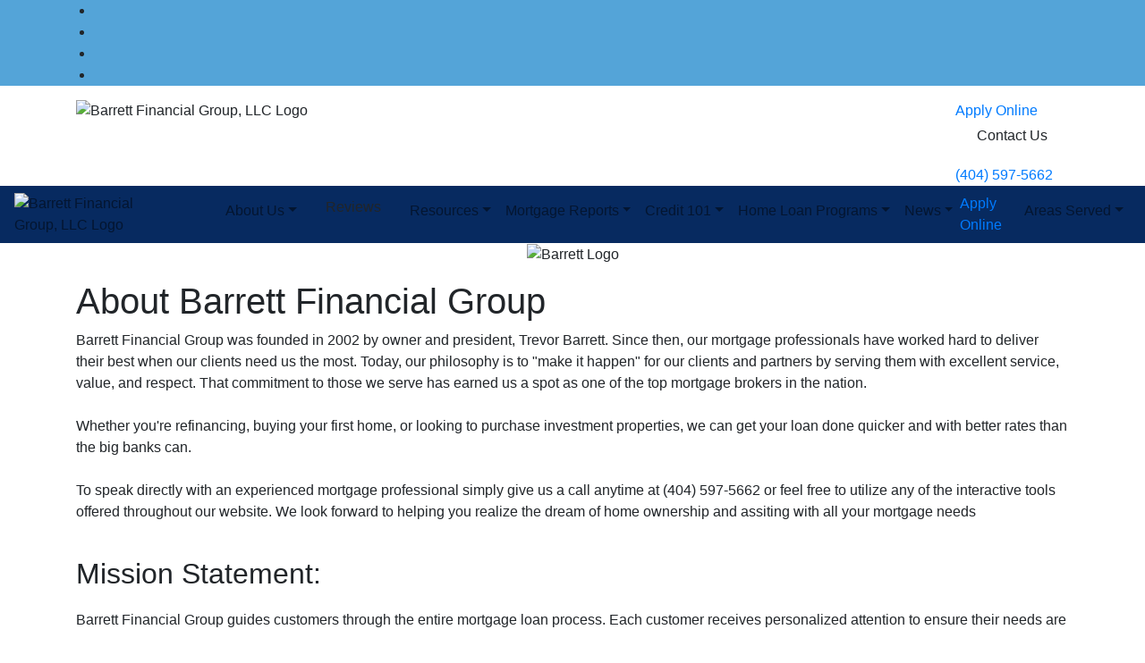

--- FILE ---
content_type: text/html; charset=ISO-8859-1
request_url: https://jeffwilmoth.com/about-barrett.htm
body_size: 7191
content:
<!DOCTYPE html>
<html lang="en">
<head>
	<link href="//assets.websystempro.com/SharedFiles/Stylesheets/bootstrap-4/bootstrap.min.css" rel="stylesheet">
	<script defer src="/ThemeFiles/js/fontawesome-all.js"></script>
  	<script defer src="https://use.fontawesome.com/releases/v5.0.6/js/v4-shims.js"></script>

	

<meta http-equiv="X-UA-Compatible" content="IE=edge,chrome=1">
<meta http-equiv="Content-Type" content="text/html; charset=iso-8859-1" />
<title>About Jeff Wilmoth of Barrett Financial Group | Senoia, GA </title>
<meta name="description" content="Barrett Financial Group, LLC one of the top mortgage brokerage firms in the nation. As a broker, I am committed to providing our clients with personalized attention to ensure their needs are met and they understand the process." />
<meta name="keywords" content="" />
<meta name="robots" content="index,follow" >

<meta property="og:title" content="About Jeff Wilmoth of Barrett Financial Group | Senoia, GA " />
<meta property="og:description" content="Barrett Financial Group, LLC one of the top mortgage brokerage firms in the nation. As a broker, I am committed to providing our clients with personalized attention to ensure their needs are met and they understand the process." />
<meta property="og:url" content="https://jeffwilmoth.com/about-barrett.htm" />


<meta property="og:locale" content="en_US" />
<meta property="og:site_name" content="Jeff Wilmoth" />

<link href="/ThemeFiles/core.css" rel="stylesheet" type="text/css" />
<link href="//assets.websystempro.com/SharedFiles/Stylesheets/custom.css" rel="stylesheet" type="text/css" />
<link rel="alternate" type="application/rss+xml" title="RSS Feed" href="/rss.xml" />


<script type="text/javascript" src="https://apis.google.com/js/plusone.js"></script>
<script src="//assets.websystempro.com/SharedFiles/Javascripts/jquery.min.js"></script>
<script src="//ajax.googleapis.com/ajax/libs/jqueryui/1.9.2/jquery-ui.min.js"></script>
<script language="javascript" src="//assets.websystempro.com/SharedFiles/Javascripts/jquery.validate.min.js"></script>
<script language="javascript" src="https://secure.websystempro.com/javascripts/jquery.raty.min.js"></script>
<script language="javascript" src="https://secure.websystempro.com/javascripts/jquery.cookie.js"></script>
<script type="text/javascript" src="https://assets.websystempro.com/SharedFiles/Javascripts/moment.js"></script>
<script language="javascript" src="//assets.websystempro.com/SharedFiles/Validate.js"></script>



	<!-- Google Webmaster Verification Key -->
<meta name="google-site-verification" content="W7u_AqYqdj_0UW2cfZPzdUrqlDl5Us-M-j_BvjfU_Rw" />	
<link href='https://fonts.googleapis.com/css?family=Droid+Sans:400,700|Open+Sans:700italic,400,700' rel='stylesheet' type='text/css' />

<meta name="google-site-verification" content="01eyePkrH-Ymh44LJ4RFrP983q2OEQ2ZVskoJpzOUQo" />
<link rel="shortcut icon" href="https://lhp-public-images.s3.amazonaws.com/lhp/208385/uploads/xMlZAV9ZgOOfficialTransparent.png" />
<!-- Facebook Pixel Code -->

<script>

!function(f,b,e,v,n,t,s)
{if(f.fbq)return;n=f.fbq=function(){n.callMethod?
n.callMethod.apply(n,arguments):n.queue.push(arguments)};
if(!f._fbq)f._fbq=n;n.push=n;n.loaded=!0;n.version='2.0';
n.queue=[];t=b.createElement(e);t.async=!0;
t.src=v;s=b.getElementsByTagName(e)[0];
s.parentNode.insertBefore(t,s)}(window, document,'script',
'https://connect.facebook.net/en_US/fbevents.js');
fbq('init', '189429708297125');
fbq('track', 'PageView');
</script>
<noscript><img height="1" width="1" style="display:none"
src="https://www.facebook.com/tr?id=189429708297125&ev=PageView&noscript=1"
/></noscript>
<!-- End Facebook Pixel Code -->
<style>
.dropdown-menu, .mobile-nav, .navbar, .btn-primary {
background-color: #072a60 !important;
}
#social {
background-color: #54a4d8 !important;
}
</style>
<link rel="author" href="https://plus.google.com/117516280573958736804/posts?hl=en" />


<link rel="stylesheet" href="https://secure.websystempro.com/stylesheets/jquery.fancybox-2.1.5.css" type="text/css" media="screen" />
<script type="text/javascript" src="https://secure.websystempro.com/javascripts/jquery.fancybox-2.1.5.pack.js"></script>



<!-- Module: Page -->
<!-- Request URI: /about-barrett.htm -->
<!-- File name: /about-barrett.htm -->
<!-- Page: 213195 -->
<!-- Popup: 0 -->
<!-- Site visit count: 1 -->
<!-- Popup impression count: 0 -->
<!-- Popup shown cookie:  -->
<!-- Cookie time: 0 -->

<script src='https://www.google.com/recaptcha/api.js'></script>


	<meta charset="utf-8">
    <meta name="viewport" content="width=device-width, initial-scale=1, shrink-to-fit=no">
</head>

<div id="fb-root"></div>
<script>(function(d, s, id) {
  var js, fjs = d.getElementsByTagName(s)[0];
  if (d.getElementById(id)) return;
  js = d.createElement(s); js.id = id;
  js.src = "//connect.facebook.net/en_US/all.js#xfbml=1";
  fjs.parentNode.insertBefore(js, fjs);
}(document, 'script', 'facebook-jssdk'));</script>


<body class="PageType-1">

	<ul id="social">
		<div class="container">
										<li><a target="_blank" href="https://www.facebook.com/homeloansbyjeffwilmoth/"><i aria-hidden="true" title="Facebook Icon and Link to Facebook Page" class="fab fa-facebook"></i><span class="sr-only">Facebook</span></a></li>
													<li><a target="_blank" href="https://www.linkedin.com/pub/jeff-wilmoth/b/480/a2a"><i aria-hidden="true" title="LinkedIn Icon and Link to LinkedIn Page" class="fab fa-linkedin"></i><span class="sr-only">LinkedIn</span></a></li>
																<li><a target="_blank" href="http://activerain.com/profile/jeffwilmoth"><i aria-hidden="true" title="Blog Icon and Link to Blog" class="fab fa-wordpress"></i><span class="sr-only">Blog</span></a></li>
										<li><a target="_blank" href="https://www.zillow.com/lender-profile/The%20USDA%20Pro/"><i aria-hidden="true" title="Zillow Icon and Link to Zillow Page" class="icon icon-zillow-font"></i><span class="sr-only">Zillow</span></a></li>
											</div>
	</ul>

	<header>
		<div class="container">
			<div class="d-flex gap-3 justify-content-between">
				<img class="img-fluid" src="/MyFiles/home-loans-by-jeff-wilmoth-logo.png" alt="Barrett Financial Group, LLC Logo">
				<div class="contact">
					<div class="d-flex gap-3 justify-content-end">
						<div id="header-menu">
<ul class="list-inline pull-right">
<li>
<a href="/application" target="_self" >Apply Online</a></li>
<li>
<a class="dropdown-item" href="/contact.htm" target="_self" >Contact Us</a></li>
</ul>
</div>					</div>
					<div class="desktop-phone"><a href="tel:+1(404) 597-5662">(404) 597-5662</a></div>
				</div>
			</div>
		</div>
	</header>

	<div id="nav" class="desktop-nav">
		<nav class="navbar navbar-expand-lg navbar-light center mx-auto">
			

<button class="navbar-toggler" type="button" data-toggle="collapse" data-target="#navbarCollapse" aria-controls="navbarCollapse" aria-expanded="false" aria-label="Toggle navigation">
	<span class="navbar-toggler-icon"></span>
</button>

<div class="collapse navbar-collapse" id="navbarCollapse">
	<ul class="navbar-nav mx-auto">
		<li class="nav-item"><a class="nav-link nav-logo d-none d-md-block" style="padding: 0 !important" href="/"><img alt="Barrett Financial Group, LLC Logo" src="/MyFiles/home-loans-by-jeff-wilmoth-logo-sm.png"></a></li>
		
																				<li class="nav-item s">
						<a class="dropdown-item" href="/index.htm" target="_self" ><i class="fas fa-home" title="Links to Home Page Shows House Icon"></i></a>					</li>
							
		
										<li class="nav-item dropdown">
					<a class="nav-link dropdown-toggle" href="#" id="dropdown-16129" data-toggle="dropdown" aria-haspopup="true" aria-expanded="false">About Us</a>
					<div class="dropdown-menu" aria-labelledby="dropdown-16129">
											<a href="/staff" target="_self" >About Us</a>											<a class="dropdown-item" href="/about-barrett.htm" target="_self" >Barrett Financial Group</a>											<a class="dropdown-item" href="/contact.htm" target="_blank" >Contact</a>																				</div>
				</li>

			
		
																				<li class="nav-item s">
						<a class="dropdown-item" href="/reviews.htm" target="_self" >Reviews</a>					</li>
							
		
										<li class="nav-item dropdown">
					<a class="nav-link dropdown-toggle" href="#" id="dropdown-16131" data-toggle="dropdown" aria-haspopup="true" aria-expanded="false">Resources</a>
					<div class="dropdown-menu" aria-labelledby="dropdown-16131">
											<a href="/resource" target="_self" >Resources</a>											<a class="dropdown-item" href="/recommended_professionals.htm" target="_self" >Recommended Professionals</a>											<a class="dropdown-item" href="/partner_links.htm" target="_self" >Partner Links</a>											<a class="dropdown-item" href="/glossary.htm" target="_self" >Mortgage Glossary</a>											<a class="dropdown-item" href="/MortgageBrokerinPeachtreeCity.htm" target="_self" >Peachtree City</a>																				</div>
				</li>

			
		
										<li class="nav-item dropdown">
					<a class="nav-link dropdown-toggle" href="#" id="dropdown-16133" data-toggle="dropdown" aria-haspopup="true" aria-expanded="false">Mortgage Reports</a>
					<div class="dropdown-menu" aria-labelledby="dropdown-16133">
											<a class="dropdown-item" href="/seven-things.htm" target="_self" >7 Things You Should NOT Do When Applying For A Home Loan</a>											<a class="dropdown-item" href="/mortgage-faq.htm" target="_self" >The Top Mortgage Questions You Must Ask Before Applying</a>											<a class="dropdown-item" href="/mortgage-checklist.htm" target="_self" >Checklist Of Items Lenders Need To Approve Your Loan Application</a>											<a class="dropdown-item" href="/stop-renting.htm" target="_self" >How To Finally Stop Renting And Own A Home Of Your Own</a>											<a class="dropdown-item" href="/mortgage-terms.htm" target="_self" >Important Terms You Must Know BEFORE Obtaining A Mortgage</a>											<a class="dropdown-item" href="/identity-theft-ecourse.htm" target="_self" >Protecting Yourself From Identity Theft!</a>											<a class="dropdown-item" href="/lower-insurance.htm" target="_self" >12 Secrets To Lowering Your Homeowners Insurance Cost</a>											<a class="dropdown-item" href="/closing-cost.htm" target="_self" >Special Report Exposes All Of The Fees Charged At Settlement</a>											<a class="dropdown-item" href="/moving-tips.htm" target="_self" >Money & Time Saving Tips For A Successful Move</a>																				</div>
				</li>

			
		
										<li class="nav-item dropdown">
					<a class="nav-link dropdown-toggle" href="#" id="dropdown-16134" data-toggle="dropdown" aria-haspopup="true" aria-expanded="false">Credit 101</a>
					<div class="dropdown-menu" aria-labelledby="dropdown-16134">
											<a class="dropdown-item" href="/credit-vid-basics.htm" target="_self" >[Video] Credit Score Basics</a>											<a class="dropdown-item" href="/credit-repair-ecourse.htm" target="_self" >[Ecourse] - Quickly & Legally Raise Your Credit Score</a>											<a class="dropdown-item" href="/3creditrepairtips.htm" target="_self" >[Report] - 3 Quick Tips For Repairing  Your Credit Report</a>																				</div>
				</li>

			
		
										<li class="nav-item dropdown">
					<a class="nav-link dropdown-toggle" href="#" id="dropdown-16137" data-toggle="dropdown" aria-haspopup="true" aria-expanded="false">Home Loan Programs</a>
					<div class="dropdown-menu" aria-labelledby="dropdown-16137">
											<a class="dropdown-item" href="/mortgage_advice.htm" target="_self" >Mortgage Advice</a>											<a class="dropdown-item" href="/home_loans.htm" target="_self" >Home Loans Made Simple</a>											<a class="dropdown-item" href="/conventional_loan.htm" target="_self" >Conventional Loans</a>											<a class="dropdown-item" href="/conventional_loan_eligibility.htm" target="_self" >Conventional Loans Eligibility</a>											<a class="dropdown-item" href="/fha_loan.htm" target="_self" >FHA Loans</a>											<a class="dropdown-item" href="/fha_eligibility.htm" target="_self" >FHA Loans Eligibility</a>											<a class="dropdown-item" href="/usda_loans.htm" target="_self" >USDA Loans</a>											<a class="dropdown-item" href="/usda_eligibility.htm" target="_self" >USDA Loans Eligibility</a>											<a class="dropdown-item" href="/refinance_mortgage.htm" target="_self" >Refinancing</a>											<a class="dropdown-item" href="/refinance_advice.htm" target="_self" >Refinancing Advice</a>																				</div>
				</li>

			
		
										<li class="nav-item dropdown">
					<a class="nav-link dropdown-toggle" href="#" id="dropdown-17294" data-toggle="dropdown" aria-haspopup="true" aria-expanded="false">News</a>
					<div class="dropdown-menu" aria-labelledby="dropdown-17294">
											<a class="dropdown-item" href="/things-to-know-when-choosing-a-mortgage-lender.htm" target="_self" >3 Things to Know When Choosing a Mortgage Lender</a>											<a class="dropdown-item" href="/Newnan-Market-Update-November-2016.htm" target="_self" >Newnan Market Update - November 2016</a>											<a class="dropdown-item" href="/Update-2017-Conforming-Loan-Limits.htm" target="_self" >Update to 2017 Conforming Loan Limits</a>											<a class="dropdown-item" href="/The-3-Pillars-Of-Your-Credit-Score.htm" target="_self" >The 3 Pillars Of Your Credit Score</a>											<a class="dropdown-item" href="/3_Ways_Improve_Credit_Score.htm" target="_self" >3 Ways To Improve Your Credit Score</a>											<a class="dropdown-item" href="/FHA-Loans-vs-Conventional-Loans-Which-Is-For-You.htm" target="_self" >FHA Loans vs Conventional Loans: Which Is For You?</a>											<a class="dropdown-item" href="/can-bi-weekly-payments-speed-up-mortgage.htm" target="_self" >Can Bi-Weekly Payments Speed Up Your Mortgage?</a>											<a class="dropdown-item" href="/three-questions-ask-yourself-before-buying-home.htm" target="_self" >3 Questions to Ask Yourself Before Buying a Home</a>											<a class="dropdown-item" href="/three-tips-help-first-time-home-buyers-georgia.htm" target="_self" >3 Tips to Help First-Time Home Buyers in Georgia</a>											<a class="dropdown-item" href="/all-you-need-to-know-about-refinancing-a-mortgage.htm" target="_self" >All You Need to Know about Refinancing</a>											<a class="dropdown-item" href="/three-kinds-of-mortgages.htm" target="_self" >Three Kinds of Mortgages</a>											<a class="dropdown-item" href="/buying-vs-renting.htm" target="_self" >Buying Vs. Renting</a>											<a class="dropdown-item" href="/atlanta-mortgage-broker-first-time-checklist.htm" target="_self" >First Time Homebuyer's Checklist</a>																				</div>
				</li>

			
		
																				<li class="nav-item s">
						<a href="/application" target="_self" >Apply Online</a>					</li>
							
		
										<li class="nav-item dropdown">
					<a class="nav-link dropdown-toggle" href="#" id="dropdown-19556" data-toggle="dropdown" aria-haspopup="true" aria-expanded="false">Areas Served</a>
					<div class="dropdown-menu" aria-labelledby="dropdown-19556">
											<a class="dropdown-item" href="/index.htm" target="_self" >Senoia</a>											<a class="dropdown-item" href="/MortgageBrokerinPeachtreeCity.htm" target="_self" >Peachtree City</a>											<a class="dropdown-item" href="/index.htm" target="_self" >Atlanta</a>											<a class="dropdown-item" href="/index.htm" target="_self" >Newnan</a>											<a class="dropdown-item" href="/index.htm" target="_self" >Chattahoochee Hills</a>											<a class="dropdown-item" href="/index.htm" target="_self" >Tyrone</a>																				</div>
				</li>

			
				</ul>
</div>
		</nav>
	</div>


	
	<section id="content">
		<div class="container">
			<div class="row row-offcanvas row-offcanvas-right">
				<div id="primary" class="col">
					<div id="fb-root"></div>
<script>(function(d, s, id) {
var js, fjs = d.getElementsByTagName(s)[0];
if (d.getElementById(id)) return;
js = d.createElement(s); js.id = id;
js.src = "//connect.facebook.net/en_US/all.js#xfbml=1&appId=249917045078160";
fjs.parentNode.insertBefore(js, fjs);
}(document, 'script', 'facebook-jssdk'));</script>

<p style="text-align: center;"><img src="/MyFiles/barrett-financial-logo.png" width="300" height="104" alt="Barrett Logo" /></p>
<h1><span data-sheets-root="1" data-sheets-value="{" 1="" :2="" 2="" :="" about="" barrett="" financial="" group="" data-sheets-userformat="{" :513="" 3="" :0="" 12="">About Barrett Financial Group</span></h1>
<span class="JsGRdQ" style="font-family: arial, helvetica, sans-serif; font-size: medium;">Barrett Financial Group was founded in 2002 by owner and president, Trevor Barrett. Since then, our mortgage professionals have worked hard to deliver their best when our clients need us the most. Today, our philosophy is to "make it happen" for our clients and partners by serving them with excellent service, value, and respect. That commitment to those we serve has earned us a spot as one of the top mortgage brokers in the nation.</span><br /><br /><span class="JsGRdQ"><span class="JsGRdQ"><span class="JsGRdQ"><span style="font-family: arial, helvetica, sans-serif; font-size: medium;">Whether you're refinancing, buying your first home, or looking to purchase investment properties, we can get your loan done quicker and with better rates than the big banks can.<br /><br /><span style="font-family: arial, helvetica, sans-serif; font-size: medium;">To speak directly with an experienced mortgage professional simply give us a call anytime at (404) 597-5662 or feel free to utilize any of the interactive tools offered throughout our website. We look forward to helping you&nbsp;realize the dream of home ownership and assiting with all your mortgage needs</span><br /></span></span></span></span>
<h2><span><br />Mission Statement:</span></h2>
<h2><span style="font-family: arial, helvetica, sans-serif; font-size: medium;">Barrett Financial Group guides customers through the entire mortgage loan process. Each customer receives personalized attention to ensure their needs are met and they understand the process. Our team is empowered to achieve the mission with the company slogan, &ldquo;Make it happen.&rdquo;<br /><br /><span><div class='embed-responsive embed-responsive-16by9'><iframe width="560" height="315" src="https://www.youtube-nocookie.com/embed/-oU6IgnMMmM" title="YouTube video player" frameborder="0" allow="accelerometer; autoplay; clipboard-write; encrypted-media; gyroscope; picture-in-picture" allowfullscreen></iframe></div></span><br /></span></h2>
<span class="JsGRdQ"><span style="font-family: arial, helvetica, sans-serif; font-size: medium;"></span><br /><br /></span>
<div><span style="color: #000000; font-size: medium;"><span style="font-family: arial,helvetica,sans-serif;"><span style="line-height: 115%;">&nbsp;</span></span></span></div>				</div>
			</div>
		</div>
	</section>

	<nav class="navbar navbar-expand-md navbar-light center mx-auto">
		<button class="navbar-toggler" type="button" data-toggle="collapse" data-target="#navbarCollapse" aria-controls="navbarCollapse" aria-expanded="false" aria-label="Toggle navigation">
			<span class="navbar-toggler-icon"></span>
		</button>

		<div class="collapse navbar-collapse" id="navbarCollapse">
			<ul class="navbar-nav mx-auto">
															<li class="nav-item s">
							<a class="dropdown-item" href="/index.htm" target="_self" >Home</a>						</li>
											<li class="nav-item s">
							<a href="/application" target="_self" >Apply Online Now</a>						</li>
											<li class="nav-item s">
							<a class="dropdown-item" href="/privacy.htm" target="_self" >Privacy Policy</a>						</li>
											<li class="nav-item s">
							<a class="dropdown-item" href="/tellus.htm" target="_self" >Tell Us What You Think</a>						</li>
												</ul>
		</div>
	</nav>

	<footer>
<div class="container">
<div style="text-align: center;">
<div class="row footer-content">
<div class="col-md-12 disclaimer"><br /><br /></div>
<div class="col-md-4"><address><br /><span style="font-size: large;">Jeff Wilmoth</span><br /> <span>NMLS#206798<br />GA#26534</span><br />120 Village Circle&nbsp;Suite&nbsp;104<br /> Senoia, GA 30276<br />&nbsp;<span class="glyphicon glyphicon-envelope"></span>&nbsp; <a href="mailto:Jeff@JeffWilmoth.com">Email Us Here</a><br /><span class="glyphicon glyphicon-earphone"><span>&nbsp;Phone:&nbsp;<span title="Call with Google Voice" class="gc-cs-link">(404) 597-5662<br /></span></span></span></address><hr /><address><span class="glyphicon glyphicon-earphone"><span style="font-size: medium;">&nbsp;</span></span></address></div>
<div class="col-md-4"><span><span><span style="font-size: medium;"><strong><span style="font-size: large;">Legal Disclamers<br /></span></strong></span><a class="d-block" href="/privacy_policy.htm" target="_blank"><span><br />Privacy Policy</span> <span></span></a><a class="d-block" href="/terms_of_use.htm" target="_blank"><span>Terms of Use</span> </a><a class="d-block" href="https://www.nmlsconsumeraccess.org/EntityDetails.aspx/COMPANY/181106" target="_blank"><span>Click Here to View NMLS Licensing</span> <span></span></a><a class="d-block" href="government-disclosures.htm" target="_blank"><span>Government Disclosure</span> </a><a class="d-block" href="tcpa-consent.htm" target="_blank"><span>TCPA Consent Policy</span> <span></span></a><a class="d-block" href="accessibility.htm" target="_blank"><span>Accessibility Statement<br /><br /><br /></span></a></span></span><hr /><span><a class="d-block" href="accessibility.htm" target="_blank"><span></span> </a></span></div>
<div class="col-md-4"><center><img width="56" height="60" alt="Equal Housing Logo" src="https://assets.websystempro.com/SharedFiles/logos/eho-transparent-white.png" /></center><br /><img width="75" height="58" alt="NMLS Consumer Access Logo" src="/MyFiles/nmls-logo-white.png" /><br /><a href="https://www.nmlsconsumeraccess.org/EntityDetails.aspx/COMPANY/181106" target="_blank">Verify licensing<br /></a></div>
<div class="col-md-6"><strong><span style="font-size: large;">Georgia Areas Served</span></strong><br />Senoia<br />Atlanta<br /><span>Newnan</span><br /><span>Chattahoochee Hills</span><br /><span>Tyrone</span><a href="/MortgageBrokerinPeachtreeCity.htm"><br />Peachtree City<br /><br /></a>Jeff Wilmoth | NMLS #206798 |&nbsp;Home Loans by Jeff Wilmoth powered by Barrett Financial Group, L.L.C.&nbsp;| NMLS #181106 | 120 Village Circle suite 104, Senoia, GA 30276 | AL 22977 | FL MLD1880 | GA 181106 | MS 181106 | NC B-203722 | TN 204577 | TX view complaint policy at barrettfinancial.com/texas-complaint | Equal Housing Opportunity | This is not a commitment to lend. All loans are subject to credit approval. | <a href="https://nam02.safelinks.protection.outlook.com/?url=http%3A%2F%2Fwww.barrettfinancial.com%2F&amp;data=05%7C02%7CJWilmoth%40BarrettFinancial.com%7Cc985a9a8287c4b2ecd6708dc8bcc6c07%7C12df965207d948a6a1940018887f4c47%7C0%7C0%7C638538957322015827%7CUnknown%7CTWFpbGZsb3d8eyJWIjoiMC4wLjAwMDAiLCJQIjoiV2luMzIiLCJBTiI6Ik1haWwiLCJXVCI6Mn0%3D%7C0%7C%7C%7C&amp;sdata=jr4lT7GGWwJTbs%2Bak8iIQi7Igo5PTudLBWGxhL9ysLE%3D&amp;reserved=0">www.barrettfinancial.com</a></div>
</div>
</div>
</div>
</footer>
	<!-- Start Third Party Tracking -->

	<!-- Google tag (gtag.js) -->
<script async src="https://www.googletagmanager.com/gtag/js?id=G-LZZPJZMGWH"></script>
<script>
  window.dataLayer = window.dataLayer || [];
  function gtag(){dataLayer.push(arguments);}
  gtag('js', new Date());

  gtag('config', 'G-LZZPJZMGWH');
</script>


	<!-- End Third Party Tracking -->
	

<img height="1" width="1" border="0" src="https://secure.mortgagewebsuccess.com/members/tracking/traffic/3735/b10e773bdf44673795e3dadb3dd4b94c?page_url=%2Fabout-barrett.htm&referring_url=" alt='This is a 1x1 transparent image tracking traffic' />
<script type="text/javascript" src="//assets.websystempro.com/SharedFiles/Javascripts/bootstrap-4/popper.min.js"></script>
<script type="text/javascript" src="//assets.websystempro.com/SharedFiles/Javascripts/bootstrap-4/bootstrap.min.js"></script>
<script>
  $(document).ready(function () {
    $(".more-button").click(function () {
      var id = $(this).data("id");
      var content = $("#testimonial_content_" + id).data("full");
      $("#testimonial_content_" + id).html(content);
      $(this).hide();
    });
  });
</script>
</body>
</html>



--- FILE ---
content_type: text/html; charset=utf-8
request_url: https://www.youtube-nocookie.com/embed/-oU6IgnMMmM
body_size: 46747
content:
<!DOCTYPE html><html lang="en" dir="ltr" data-cast-api-enabled="true"><head><meta name="viewport" content="width=device-width, initial-scale=1"><script nonce="Zw5Iu8nbkcJro6F0L9VQGQ">if ('undefined' == typeof Symbol || 'undefined' == typeof Symbol.iterator) {delete Array.prototype.entries;}</script><style name="www-roboto" nonce="hQI2z8lgYadXiGu387sGvw">@font-face{font-family:'Roboto';font-style:normal;font-weight:400;font-stretch:100%;src:url(//fonts.gstatic.com/s/roboto/v48/KFO7CnqEu92Fr1ME7kSn66aGLdTylUAMa3GUBHMdazTgWw.woff2)format('woff2');unicode-range:U+0460-052F,U+1C80-1C8A,U+20B4,U+2DE0-2DFF,U+A640-A69F,U+FE2E-FE2F;}@font-face{font-family:'Roboto';font-style:normal;font-weight:400;font-stretch:100%;src:url(//fonts.gstatic.com/s/roboto/v48/KFO7CnqEu92Fr1ME7kSn66aGLdTylUAMa3iUBHMdazTgWw.woff2)format('woff2');unicode-range:U+0301,U+0400-045F,U+0490-0491,U+04B0-04B1,U+2116;}@font-face{font-family:'Roboto';font-style:normal;font-weight:400;font-stretch:100%;src:url(//fonts.gstatic.com/s/roboto/v48/KFO7CnqEu92Fr1ME7kSn66aGLdTylUAMa3CUBHMdazTgWw.woff2)format('woff2');unicode-range:U+1F00-1FFF;}@font-face{font-family:'Roboto';font-style:normal;font-weight:400;font-stretch:100%;src:url(//fonts.gstatic.com/s/roboto/v48/KFO7CnqEu92Fr1ME7kSn66aGLdTylUAMa3-UBHMdazTgWw.woff2)format('woff2');unicode-range:U+0370-0377,U+037A-037F,U+0384-038A,U+038C,U+038E-03A1,U+03A3-03FF;}@font-face{font-family:'Roboto';font-style:normal;font-weight:400;font-stretch:100%;src:url(//fonts.gstatic.com/s/roboto/v48/KFO7CnqEu92Fr1ME7kSn66aGLdTylUAMawCUBHMdazTgWw.woff2)format('woff2');unicode-range:U+0302-0303,U+0305,U+0307-0308,U+0310,U+0312,U+0315,U+031A,U+0326-0327,U+032C,U+032F-0330,U+0332-0333,U+0338,U+033A,U+0346,U+034D,U+0391-03A1,U+03A3-03A9,U+03B1-03C9,U+03D1,U+03D5-03D6,U+03F0-03F1,U+03F4-03F5,U+2016-2017,U+2034-2038,U+203C,U+2040,U+2043,U+2047,U+2050,U+2057,U+205F,U+2070-2071,U+2074-208E,U+2090-209C,U+20D0-20DC,U+20E1,U+20E5-20EF,U+2100-2112,U+2114-2115,U+2117-2121,U+2123-214F,U+2190,U+2192,U+2194-21AE,U+21B0-21E5,U+21F1-21F2,U+21F4-2211,U+2213-2214,U+2216-22FF,U+2308-230B,U+2310,U+2319,U+231C-2321,U+2336-237A,U+237C,U+2395,U+239B-23B7,U+23D0,U+23DC-23E1,U+2474-2475,U+25AF,U+25B3,U+25B7,U+25BD,U+25C1,U+25CA,U+25CC,U+25FB,U+266D-266F,U+27C0-27FF,U+2900-2AFF,U+2B0E-2B11,U+2B30-2B4C,U+2BFE,U+3030,U+FF5B,U+FF5D,U+1D400-1D7FF,U+1EE00-1EEFF;}@font-face{font-family:'Roboto';font-style:normal;font-weight:400;font-stretch:100%;src:url(//fonts.gstatic.com/s/roboto/v48/KFO7CnqEu92Fr1ME7kSn66aGLdTylUAMaxKUBHMdazTgWw.woff2)format('woff2');unicode-range:U+0001-000C,U+000E-001F,U+007F-009F,U+20DD-20E0,U+20E2-20E4,U+2150-218F,U+2190,U+2192,U+2194-2199,U+21AF,U+21E6-21F0,U+21F3,U+2218-2219,U+2299,U+22C4-22C6,U+2300-243F,U+2440-244A,U+2460-24FF,U+25A0-27BF,U+2800-28FF,U+2921-2922,U+2981,U+29BF,U+29EB,U+2B00-2BFF,U+4DC0-4DFF,U+FFF9-FFFB,U+10140-1018E,U+10190-1019C,U+101A0,U+101D0-101FD,U+102E0-102FB,U+10E60-10E7E,U+1D2C0-1D2D3,U+1D2E0-1D37F,U+1F000-1F0FF,U+1F100-1F1AD,U+1F1E6-1F1FF,U+1F30D-1F30F,U+1F315,U+1F31C,U+1F31E,U+1F320-1F32C,U+1F336,U+1F378,U+1F37D,U+1F382,U+1F393-1F39F,U+1F3A7-1F3A8,U+1F3AC-1F3AF,U+1F3C2,U+1F3C4-1F3C6,U+1F3CA-1F3CE,U+1F3D4-1F3E0,U+1F3ED,U+1F3F1-1F3F3,U+1F3F5-1F3F7,U+1F408,U+1F415,U+1F41F,U+1F426,U+1F43F,U+1F441-1F442,U+1F444,U+1F446-1F449,U+1F44C-1F44E,U+1F453,U+1F46A,U+1F47D,U+1F4A3,U+1F4B0,U+1F4B3,U+1F4B9,U+1F4BB,U+1F4BF,U+1F4C8-1F4CB,U+1F4D6,U+1F4DA,U+1F4DF,U+1F4E3-1F4E6,U+1F4EA-1F4ED,U+1F4F7,U+1F4F9-1F4FB,U+1F4FD-1F4FE,U+1F503,U+1F507-1F50B,U+1F50D,U+1F512-1F513,U+1F53E-1F54A,U+1F54F-1F5FA,U+1F610,U+1F650-1F67F,U+1F687,U+1F68D,U+1F691,U+1F694,U+1F698,U+1F6AD,U+1F6B2,U+1F6B9-1F6BA,U+1F6BC,U+1F6C6-1F6CF,U+1F6D3-1F6D7,U+1F6E0-1F6EA,U+1F6F0-1F6F3,U+1F6F7-1F6FC,U+1F700-1F7FF,U+1F800-1F80B,U+1F810-1F847,U+1F850-1F859,U+1F860-1F887,U+1F890-1F8AD,U+1F8B0-1F8BB,U+1F8C0-1F8C1,U+1F900-1F90B,U+1F93B,U+1F946,U+1F984,U+1F996,U+1F9E9,U+1FA00-1FA6F,U+1FA70-1FA7C,U+1FA80-1FA89,U+1FA8F-1FAC6,U+1FACE-1FADC,U+1FADF-1FAE9,U+1FAF0-1FAF8,U+1FB00-1FBFF;}@font-face{font-family:'Roboto';font-style:normal;font-weight:400;font-stretch:100%;src:url(//fonts.gstatic.com/s/roboto/v48/KFO7CnqEu92Fr1ME7kSn66aGLdTylUAMa3OUBHMdazTgWw.woff2)format('woff2');unicode-range:U+0102-0103,U+0110-0111,U+0128-0129,U+0168-0169,U+01A0-01A1,U+01AF-01B0,U+0300-0301,U+0303-0304,U+0308-0309,U+0323,U+0329,U+1EA0-1EF9,U+20AB;}@font-face{font-family:'Roboto';font-style:normal;font-weight:400;font-stretch:100%;src:url(//fonts.gstatic.com/s/roboto/v48/KFO7CnqEu92Fr1ME7kSn66aGLdTylUAMa3KUBHMdazTgWw.woff2)format('woff2');unicode-range:U+0100-02BA,U+02BD-02C5,U+02C7-02CC,U+02CE-02D7,U+02DD-02FF,U+0304,U+0308,U+0329,U+1D00-1DBF,U+1E00-1E9F,U+1EF2-1EFF,U+2020,U+20A0-20AB,U+20AD-20C0,U+2113,U+2C60-2C7F,U+A720-A7FF;}@font-face{font-family:'Roboto';font-style:normal;font-weight:400;font-stretch:100%;src:url(//fonts.gstatic.com/s/roboto/v48/KFO7CnqEu92Fr1ME7kSn66aGLdTylUAMa3yUBHMdazQ.woff2)format('woff2');unicode-range:U+0000-00FF,U+0131,U+0152-0153,U+02BB-02BC,U+02C6,U+02DA,U+02DC,U+0304,U+0308,U+0329,U+2000-206F,U+20AC,U+2122,U+2191,U+2193,U+2212,U+2215,U+FEFF,U+FFFD;}@font-face{font-family:'Roboto';font-style:normal;font-weight:500;font-stretch:100%;src:url(//fonts.gstatic.com/s/roboto/v48/KFO7CnqEu92Fr1ME7kSn66aGLdTylUAMa3GUBHMdazTgWw.woff2)format('woff2');unicode-range:U+0460-052F,U+1C80-1C8A,U+20B4,U+2DE0-2DFF,U+A640-A69F,U+FE2E-FE2F;}@font-face{font-family:'Roboto';font-style:normal;font-weight:500;font-stretch:100%;src:url(//fonts.gstatic.com/s/roboto/v48/KFO7CnqEu92Fr1ME7kSn66aGLdTylUAMa3iUBHMdazTgWw.woff2)format('woff2');unicode-range:U+0301,U+0400-045F,U+0490-0491,U+04B0-04B1,U+2116;}@font-face{font-family:'Roboto';font-style:normal;font-weight:500;font-stretch:100%;src:url(//fonts.gstatic.com/s/roboto/v48/KFO7CnqEu92Fr1ME7kSn66aGLdTylUAMa3CUBHMdazTgWw.woff2)format('woff2');unicode-range:U+1F00-1FFF;}@font-face{font-family:'Roboto';font-style:normal;font-weight:500;font-stretch:100%;src:url(//fonts.gstatic.com/s/roboto/v48/KFO7CnqEu92Fr1ME7kSn66aGLdTylUAMa3-UBHMdazTgWw.woff2)format('woff2');unicode-range:U+0370-0377,U+037A-037F,U+0384-038A,U+038C,U+038E-03A1,U+03A3-03FF;}@font-face{font-family:'Roboto';font-style:normal;font-weight:500;font-stretch:100%;src:url(//fonts.gstatic.com/s/roboto/v48/KFO7CnqEu92Fr1ME7kSn66aGLdTylUAMawCUBHMdazTgWw.woff2)format('woff2');unicode-range:U+0302-0303,U+0305,U+0307-0308,U+0310,U+0312,U+0315,U+031A,U+0326-0327,U+032C,U+032F-0330,U+0332-0333,U+0338,U+033A,U+0346,U+034D,U+0391-03A1,U+03A3-03A9,U+03B1-03C9,U+03D1,U+03D5-03D6,U+03F0-03F1,U+03F4-03F5,U+2016-2017,U+2034-2038,U+203C,U+2040,U+2043,U+2047,U+2050,U+2057,U+205F,U+2070-2071,U+2074-208E,U+2090-209C,U+20D0-20DC,U+20E1,U+20E5-20EF,U+2100-2112,U+2114-2115,U+2117-2121,U+2123-214F,U+2190,U+2192,U+2194-21AE,U+21B0-21E5,U+21F1-21F2,U+21F4-2211,U+2213-2214,U+2216-22FF,U+2308-230B,U+2310,U+2319,U+231C-2321,U+2336-237A,U+237C,U+2395,U+239B-23B7,U+23D0,U+23DC-23E1,U+2474-2475,U+25AF,U+25B3,U+25B7,U+25BD,U+25C1,U+25CA,U+25CC,U+25FB,U+266D-266F,U+27C0-27FF,U+2900-2AFF,U+2B0E-2B11,U+2B30-2B4C,U+2BFE,U+3030,U+FF5B,U+FF5D,U+1D400-1D7FF,U+1EE00-1EEFF;}@font-face{font-family:'Roboto';font-style:normal;font-weight:500;font-stretch:100%;src:url(//fonts.gstatic.com/s/roboto/v48/KFO7CnqEu92Fr1ME7kSn66aGLdTylUAMaxKUBHMdazTgWw.woff2)format('woff2');unicode-range:U+0001-000C,U+000E-001F,U+007F-009F,U+20DD-20E0,U+20E2-20E4,U+2150-218F,U+2190,U+2192,U+2194-2199,U+21AF,U+21E6-21F0,U+21F3,U+2218-2219,U+2299,U+22C4-22C6,U+2300-243F,U+2440-244A,U+2460-24FF,U+25A0-27BF,U+2800-28FF,U+2921-2922,U+2981,U+29BF,U+29EB,U+2B00-2BFF,U+4DC0-4DFF,U+FFF9-FFFB,U+10140-1018E,U+10190-1019C,U+101A0,U+101D0-101FD,U+102E0-102FB,U+10E60-10E7E,U+1D2C0-1D2D3,U+1D2E0-1D37F,U+1F000-1F0FF,U+1F100-1F1AD,U+1F1E6-1F1FF,U+1F30D-1F30F,U+1F315,U+1F31C,U+1F31E,U+1F320-1F32C,U+1F336,U+1F378,U+1F37D,U+1F382,U+1F393-1F39F,U+1F3A7-1F3A8,U+1F3AC-1F3AF,U+1F3C2,U+1F3C4-1F3C6,U+1F3CA-1F3CE,U+1F3D4-1F3E0,U+1F3ED,U+1F3F1-1F3F3,U+1F3F5-1F3F7,U+1F408,U+1F415,U+1F41F,U+1F426,U+1F43F,U+1F441-1F442,U+1F444,U+1F446-1F449,U+1F44C-1F44E,U+1F453,U+1F46A,U+1F47D,U+1F4A3,U+1F4B0,U+1F4B3,U+1F4B9,U+1F4BB,U+1F4BF,U+1F4C8-1F4CB,U+1F4D6,U+1F4DA,U+1F4DF,U+1F4E3-1F4E6,U+1F4EA-1F4ED,U+1F4F7,U+1F4F9-1F4FB,U+1F4FD-1F4FE,U+1F503,U+1F507-1F50B,U+1F50D,U+1F512-1F513,U+1F53E-1F54A,U+1F54F-1F5FA,U+1F610,U+1F650-1F67F,U+1F687,U+1F68D,U+1F691,U+1F694,U+1F698,U+1F6AD,U+1F6B2,U+1F6B9-1F6BA,U+1F6BC,U+1F6C6-1F6CF,U+1F6D3-1F6D7,U+1F6E0-1F6EA,U+1F6F0-1F6F3,U+1F6F7-1F6FC,U+1F700-1F7FF,U+1F800-1F80B,U+1F810-1F847,U+1F850-1F859,U+1F860-1F887,U+1F890-1F8AD,U+1F8B0-1F8BB,U+1F8C0-1F8C1,U+1F900-1F90B,U+1F93B,U+1F946,U+1F984,U+1F996,U+1F9E9,U+1FA00-1FA6F,U+1FA70-1FA7C,U+1FA80-1FA89,U+1FA8F-1FAC6,U+1FACE-1FADC,U+1FADF-1FAE9,U+1FAF0-1FAF8,U+1FB00-1FBFF;}@font-face{font-family:'Roboto';font-style:normal;font-weight:500;font-stretch:100%;src:url(//fonts.gstatic.com/s/roboto/v48/KFO7CnqEu92Fr1ME7kSn66aGLdTylUAMa3OUBHMdazTgWw.woff2)format('woff2');unicode-range:U+0102-0103,U+0110-0111,U+0128-0129,U+0168-0169,U+01A0-01A1,U+01AF-01B0,U+0300-0301,U+0303-0304,U+0308-0309,U+0323,U+0329,U+1EA0-1EF9,U+20AB;}@font-face{font-family:'Roboto';font-style:normal;font-weight:500;font-stretch:100%;src:url(//fonts.gstatic.com/s/roboto/v48/KFO7CnqEu92Fr1ME7kSn66aGLdTylUAMa3KUBHMdazTgWw.woff2)format('woff2');unicode-range:U+0100-02BA,U+02BD-02C5,U+02C7-02CC,U+02CE-02D7,U+02DD-02FF,U+0304,U+0308,U+0329,U+1D00-1DBF,U+1E00-1E9F,U+1EF2-1EFF,U+2020,U+20A0-20AB,U+20AD-20C0,U+2113,U+2C60-2C7F,U+A720-A7FF;}@font-face{font-family:'Roboto';font-style:normal;font-weight:500;font-stretch:100%;src:url(//fonts.gstatic.com/s/roboto/v48/KFO7CnqEu92Fr1ME7kSn66aGLdTylUAMa3yUBHMdazQ.woff2)format('woff2');unicode-range:U+0000-00FF,U+0131,U+0152-0153,U+02BB-02BC,U+02C6,U+02DA,U+02DC,U+0304,U+0308,U+0329,U+2000-206F,U+20AC,U+2122,U+2191,U+2193,U+2212,U+2215,U+FEFF,U+FFFD;}</style><script name="www-roboto" nonce="Zw5Iu8nbkcJro6F0L9VQGQ">if (document.fonts && document.fonts.load) {document.fonts.load("400 10pt Roboto", "E"); document.fonts.load("500 10pt Roboto", "E");}</script><link rel="stylesheet" href="/s/player/c9168c90/www-player.css" name="www-player" nonce="hQI2z8lgYadXiGu387sGvw"><style nonce="hQI2z8lgYadXiGu387sGvw">html {overflow: hidden;}body {font: 12px Roboto, Arial, sans-serif; background-color: #000; color: #fff; height: 100%; width: 100%; overflow: hidden; position: absolute; margin: 0; padding: 0;}#player {width: 100%; height: 100%;}h1 {text-align: center; color: #fff;}h3 {margin-top: 6px; margin-bottom: 3px;}.player-unavailable {position: absolute; top: 0; left: 0; right: 0; bottom: 0; padding: 25px; font-size: 13px; background: url(/img/meh7.png) 50% 65% no-repeat;}.player-unavailable .message {text-align: left; margin: 0 -5px 15px; padding: 0 5px 14px; border-bottom: 1px solid #888; font-size: 19px; font-weight: normal;}.player-unavailable a {color: #167ac6; text-decoration: none;}</style><script nonce="Zw5Iu8nbkcJro6F0L9VQGQ">var ytcsi={gt:function(n){n=(n||"")+"data_";return ytcsi[n]||(ytcsi[n]={tick:{},info:{},gel:{preLoggedGelInfos:[]}})},now:window.performance&&window.performance.timing&&window.performance.now&&window.performance.timing.navigationStart?function(){return window.performance.timing.navigationStart+window.performance.now()}:function(){return(new Date).getTime()},tick:function(l,t,n){var ticks=ytcsi.gt(n).tick;var v=t||ytcsi.now();if(ticks[l]){ticks["_"+l]=ticks["_"+l]||[ticks[l]];ticks["_"+l].push(v)}ticks[l]=
v},info:function(k,v,n){ytcsi.gt(n).info[k]=v},infoGel:function(p,n){ytcsi.gt(n).gel.preLoggedGelInfos.push(p)},setStart:function(t,n){ytcsi.tick("_start",t,n)}};
(function(w,d){function isGecko(){if(!w.navigator)return false;try{if(w.navigator.userAgentData&&w.navigator.userAgentData.brands&&w.navigator.userAgentData.brands.length){var brands=w.navigator.userAgentData.brands;var i=0;for(;i<brands.length;i++)if(brands[i]&&brands[i].brand==="Firefox")return true;return false}}catch(e){setTimeout(function(){throw e;})}if(!w.navigator.userAgent)return false;var ua=w.navigator.userAgent;return ua.indexOf("Gecko")>0&&ua.toLowerCase().indexOf("webkit")<0&&ua.indexOf("Edge")<
0&&ua.indexOf("Trident")<0&&ua.indexOf("MSIE")<0}ytcsi.setStart(w.performance?w.performance.timing.responseStart:null);var isPrerender=(d.visibilityState||d.webkitVisibilityState)=="prerender";var vName=!d.visibilityState&&d.webkitVisibilityState?"webkitvisibilitychange":"visibilitychange";if(isPrerender){var startTick=function(){ytcsi.setStart();d.removeEventListener(vName,startTick)};d.addEventListener(vName,startTick,false)}if(d.addEventListener)d.addEventListener(vName,function(){ytcsi.tick("vc")},
false);if(isGecko()){var isHidden=(d.visibilityState||d.webkitVisibilityState)=="hidden";if(isHidden)ytcsi.tick("vc")}var slt=function(el,t){setTimeout(function(){var n=ytcsi.now();el.loadTime=n;if(el.slt)el.slt()},t)};w.__ytRIL=function(el){if(!el.getAttribute("data-thumb"))if(w.requestAnimationFrame)w.requestAnimationFrame(function(){slt(el,0)});else slt(el,16)}})(window,document);
</script><script nonce="Zw5Iu8nbkcJro6F0L9VQGQ">var ytcfg={d:function(){return window.yt&&yt.config_||ytcfg.data_||(ytcfg.data_={})},get:function(k,o){return k in ytcfg.d()?ytcfg.d()[k]:o},set:function(){var a=arguments;if(a.length>1)ytcfg.d()[a[0]]=a[1];else{var k;for(k in a[0])ytcfg.d()[k]=a[0][k]}}};
ytcfg.set({"CLIENT_CANARY_STATE":"none","DEVICE":"cbr\u003dChrome\u0026cbrand\u003dapple\u0026cbrver\u003d131.0.0.0\u0026ceng\u003dWebKit\u0026cengver\u003d537.36\u0026cos\u003dMacintosh\u0026cosver\u003d10_15_7\u0026cplatform\u003dDESKTOP","EVENT_ID":"Gyx5aaecItq8lssP1uOw4As","EXPERIMENT_FLAGS":{"ab_det_apm":true,"ab_det_el_h":true,"ab_det_em_inj":true,"ab_fk_sk_cl":true,"ab_l_sig_st":true,"ab_l_sig_st_e":true,"action_companion_center_align_description":true,"allow_skip_networkless":true,"always_send_and_write":true,"att_web_record_metrics":true,"attmusi":true,"c3_enable_button_impression_logging":true,"c3_watch_page_component":true,"cancel_pending_navs":true,"clean_up_manual_attribution_header":true,"config_age_report_killswitch":true,"cow_optimize_idom_compat":true,"csi_on_gel":true,"delhi_mweb_colorful_sd":true,"delhi_mweb_colorful_sd_v2":true,"deprecate_pair_servlet_enabled":true,"desktop_sparkles_light_cta_button":true,"disable_cached_masthead_data":true,"disable_child_node_auto_formatted_strings":true,"disable_log_to_visitor_layer":true,"disable_pacf_logging_for_memory_limited_tv":true,"embeds_enable_eid_enforcement_for_youtube":true,"embeds_enable_info_panel_dismissal":true,"embeds_enable_pfp_always_unbranded":true,"embeds_muted_autoplay_sound_fix":true,"embeds_serve_es6_client":true,"embeds_web_nwl_disable_nocookie":true,"embeds_web_updated_shorts_definition_fix":true,"enable_active_view_display_ad_renderer_web_home":true,"enable_ad_disclosure_banner_a11y_fix":true,"enable_android_web_view_top_insets_bugfix":true,"enable_client_sli_logging":true,"enable_client_streamz_web":true,"enable_client_ve_spec":true,"enable_cloud_save_error_popup_after_retry":true,"enable_dai_sdf_h5_preroll":true,"enable_datasync_id_header_in_web_vss_pings":true,"enable_default_mono_cta_migration_web_client":true,"enable_docked_chat_messages":true,"enable_drop_shadow_experiment":true,"enable_entity_store_from_dependency_injection":true,"enable_inline_muted_playback_on_web_search":true,"enable_inline_muted_playback_on_web_search_for_vdc":true,"enable_inline_muted_playback_on_web_search_for_vdcb":true,"enable_is_mini_app_page_active_bugfix":true,"enable_logging_first_user_action_after_game_ready":true,"enable_ltc_param_fetch_from_innertube":true,"enable_masthead_mweb_padding_fix":true,"enable_menu_renderer_button_in_mweb_hclr":true,"enable_mini_app_command_handler_mweb_fix":true,"enable_mini_guide_downloads_item":true,"enable_mixed_direction_formatted_strings":true,"enable_mweb_new_caption_language_picker":true,"enable_names_handles_account_switcher":true,"enable_network_request_logging_on_game_events":true,"enable_new_paid_product_placement":true,"enable_open_in_new_tab_icon_for_short_dr_for_desktop_search":true,"enable_open_yt_content":true,"enable_origin_query_parameter_bugfix":true,"enable_pause_ads_on_ytv_html5":true,"enable_payments_purchase_manager":true,"enable_pdp_icon_prefetch":true,"enable_pl_r_si_fa":true,"enable_place_pivot_url":true,"enable_pv_screen_modern_text":true,"enable_removing_navbar_title_on_hashtag_page_mweb":true,"enable_rta_manager":true,"enable_sdf_companion_h5":true,"enable_sdf_dai_h5_midroll":true,"enable_sdf_h5_endemic_mid_post_roll":true,"enable_sdf_on_h5_unplugged_vod_midroll":true,"enable_sdf_shorts_player_bytes_h5":true,"enable_sending_unwrapped_game_audio_as_serialized_metadata":true,"enable_sfv_effect_pivot_url":true,"enable_shorts_new_carousel":true,"enable_skip_ad_guidance_prompt":true,"enable_skippable_ads_for_unplugged_ad_pod":true,"enable_smearing_expansion_dai":true,"enable_time_out_messages":true,"enable_timeline_view_modern_transcript_fe":true,"enable_video_display_compact_button_group_for_desktop_search":true,"enable_web_delhi_icons":true,"enable_web_home_top_landscape_image_layout_level_click":true,"enable_web_tiered_gel":true,"enable_window_constrained_buy_flow_dialog":true,"enable_wiz_queue_effect_and_on_init_initial_runs":true,"enable_ypc_spinners":true,"enable_yt_ata_iframe_authuser":true,"export_networkless_options":true,"export_player_version_to_ytconfig":true,"fill_single_video_with_notify_to_lasr":true,"fix_ad_miniplayer_controls_rendering":true,"fix_ads_tracking_for_swf_config_deprecation_mweb":true,"h5_companion_enable_adcpn_macro_substitution_for_click_pings":true,"h5_inplayer_enable_adcpn_macro_substitution_for_click_pings":true,"h5_reset_cache_and_filter_before_update_masthead":true,"hide_channel_creation_title_for_mweb":true,"high_ccv_client_side_caching_h5":true,"html5_log_trigger_events_with_debug_data":true,"html5_ssdai_enable_media_end_cue_range":true,"idb_immediate_commit":true,"il_attach_cache_limit":true,"il_use_view_model_logging_context":true,"is_browser_support_for_webcam_streaming":true,"json_condensed_response":true,"kev_adb_pg":true,"kevlar_gel_error_routing":true,"kevlar_watch_cinematics":true,"live_chat_enable_controller_extraction":true,"live_chat_enable_rta_manager":true,"log_click_with_layer_from_element_in_command_handler":true,"mdx_enable_privacy_disclosure_ui":true,"mdx_load_cast_api_bootstrap_script":true,"medium_progress_bar_modification":true,"migrate_remaining_web_ad_badges_to_innertube":true,"mobile_account_menu_refresh":true,"mweb_account_linking_noapp":true,"mweb_after_render_to_scheduler":true,"mweb_allow_modern_search_suggest_behavior":true,"mweb_animated_actions":true,"mweb_app_upsell_button_direct_to_app":true,"mweb_c3_enable_adaptive_signals":true,"mweb_c3_library_page_enable_recent_shelf":true,"mweb_c3_remove_web_navigation_endpoint_data":true,"mweb_c3_use_canonical_from_player_response":true,"mweb_cinematic_watch":true,"mweb_command_handler":true,"mweb_delay_watch_initial_data":true,"mweb_disable_searchbar_scroll":true,"mweb_enable_browse_chunks":true,"mweb_enable_fine_scrubbing_for_recs":true,"mweb_enable_keto_batch_player_fullscreen":true,"mweb_enable_keto_batch_player_progress_bar":true,"mweb_enable_keto_batch_player_tooltips":true,"mweb_enable_lockup_view_model_for_ucp":true,"mweb_enable_mix_panel_title_metadata":true,"mweb_enable_more_drawer":true,"mweb_enable_optional_fullscreen_landscape_locking":true,"mweb_enable_overlay_touch_manager":true,"mweb_enable_premium_carve_out_fix":true,"mweb_enable_refresh_detection":true,"mweb_enable_search_imp":true,"mweb_enable_shorts_pivot_button":true,"mweb_enable_shorts_video_preload":true,"mweb_enable_skippables_on_jio_phone":true,"mweb_enable_two_line_title_on_shorts":true,"mweb_enable_varispeed_controller":true,"mweb_enable_watch_feed_infinite_scroll":true,"mweb_enable_wrapped_unplugged_pause_membership_dialog_renderer":true,"mweb_fix_monitor_visibility_after_render":true,"mweb_force_ios_fallback_to_native_control":true,"mweb_fp_auto_fullscreen":true,"mweb_fullscreen_controls":true,"mweb_fullscreen_controls_action_buttons":true,"mweb_fullscreen_watch_system":true,"mweb_home_reactive_shorts":true,"mweb_innertube_search_command":true,"mweb_kaios_enable_autoplay_switch_view_model":true,"mweb_lang_in_html":true,"mweb_like_button_synced_with_entities":true,"mweb_logo_use_home_page_ve":true,"mweb_native_control_in_faux_fullscreen_shared":true,"mweb_player_control_on_hover":true,"mweb_player_delhi_dtts":true,"mweb_player_settings_use_bottom_sheet":true,"mweb_player_show_previous_next_buttons_in_playlist":true,"mweb_player_skip_no_op_state_changes":true,"mweb_player_user_select_none":true,"mweb_playlist_engagement_panel":true,"mweb_progress_bar_seek_on_mouse_click":true,"mweb_pull_2_full":true,"mweb_pull_2_full_enable_touch_handlers":true,"mweb_schedule_warm_watch_response":true,"mweb_searchbox_legacy_navigation":true,"mweb_see_fewer_shorts":true,"mweb_shorts_comments_panel_id_change":true,"mweb_shorts_early_continuation":true,"mweb_show_ios_smart_banner":true,"mweb_show_sign_in_button_from_header":true,"mweb_use_server_url_on_startup":true,"mweb_watch_captions_enable_auto_translate":true,"mweb_watch_captions_set_default_size":true,"mweb_watch_stop_scheduler_on_player_response":true,"mweb_watchfeed_big_thumbnails":true,"mweb_yt_searchbox":true,"networkless_logging":true,"no_client_ve_attach_unless_shown":true,"pageid_as_header_web":true,"playback_settings_use_switch_menu":true,"player_controls_autonav_fix":true,"player_controls_skip_double_signal_update":true,"polymer_bad_build_labels":true,"polymer_verifiy_app_state":true,"qoe_send_and_write":true,"remove_chevron_from_ad_disclosure_banner_h5":true,"remove_masthead_channel_banner_on_refresh":true,"remove_slot_id_exited_trigger_for_dai_in_player_slot_expire":true,"replace_client_url_parsing_with_server_signal":true,"service_worker_enabled":true,"service_worker_push_enabled":true,"service_worker_push_home_page_prompt":true,"service_worker_push_watch_page_prompt":true,"shell_load_gcf":true,"shorten_initial_gel_batch_timeout":true,"should_use_yt_voice_endpoint_in_kaios":true,"smarter_ve_dedupping":true,"speedmaster_no_seek":true,"stop_handling_click_for_non_rendering_overlay_layout":true,"suppress_error_204_logging":true,"synced_panel_scrolling_controller":true,"use_event_time_ms_header":true,"use_fifo_for_networkless":true,"use_request_time_ms_header":true,"use_session_based_sampling":true,"use_thumbnail_overlay_time_status_renderer_for_live_badge":true,"vss_final_ping_send_and_write":true,"vss_playback_use_send_and_write":true,"web_ad_metadata_clickable":true,"web_adaptive_repeat_ase":true,"web_always_load_chat_support":true,"web_animated_like":true,"web_api_url":true,"web_attributed_string_deep_equal_bugfix":true,"web_autonav_allow_off_by_default":true,"web_button_vm_refactor_disabled":true,"web_c3_log_app_init_finish":true,"web_csi_action_sampling_enabled":true,"web_dedupe_ve_grafting":true,"web_disable_backdrop_filter":true,"web_enable_ab_rsp_cl":true,"web_enable_course_icon_update":true,"web_enable_error_204":true,"web_fix_segmented_like_dislike_undefined":true,"web_gcf_hashes_innertube":true,"web_gel_timeout_cap":true,"web_metadata_carousel_elref_bugfix":true,"web_parent_target_for_sheets":true,"web_persist_server_autonav_state_on_client":true,"web_playback_associated_log_ctt":true,"web_playback_associated_ve":true,"web_prefetch_preload_video":true,"web_progress_bar_draggable":true,"web_resizable_advertiser_banner_on_masthead_safari_fix":true,"web_shorts_just_watched_on_channel_and_pivot_study":true,"web_shorts_just_watched_overlay":true,"web_update_panel_visibility_logging_fix":true,"web_video_attribute_view_model_a11y_fix":true,"web_watch_controls_state_signals":true,"web_wiz_attributed_string":true,"webfe_mweb_watch_microdata":true,"webfe_watch_shorts_canonical_url_fix":true,"webpo_exit_on_net_err":true,"wiz_diff_overwritable":true,"woffle_used_state_report":true,"wpo_gel_strz":true,"H5_async_logging_delay_ms":30000.0,"attention_logging_scroll_throttle":500.0,"autoplay_pause_by_lact_sampling_fraction":0.0,"cinematic_watch_effect_opacity":0.4,"log_window_onerror_fraction":0.1,"speedmaster_playback_rate":2.0,"tv_pacf_logging_sample_rate":0.01,"web_attention_logging_scroll_throttle":500.0,"web_load_prediction_threshold":0.1,"web_navigation_prediction_threshold":0.1,"web_pbj_log_warning_rate":0.0,"web_system_health_fraction":0.01,"ytidb_transaction_ended_event_rate_limit":0.02,"active_time_update_interval_ms":10000,"att_init_delay":500,"autoplay_pause_by_lact_sec":0,"botguard_async_snapshot_timeout_ms":3000,"check_navigator_accuracy_timeout_ms":0,"cinematic_watch_css_filter_blur_strength":40,"cinematic_watch_fade_out_duration":500,"close_webview_delay_ms":100,"cloud_save_game_data_rate_limit_ms":3000,"compression_disable_point":10,"custom_active_view_tos_timeout_ms":3600000,"embeds_widget_poll_interval_ms":0,"gel_min_batch_size":3,"gel_queue_timeout_max_ms":60000,"get_async_timeout_ms":60000,"hide_cta_for_home_web_video_ads_animate_in_time":2,"html5_byterate_soft_cap":0,"initial_gel_batch_timeout":2000,"max_body_size_to_compress":500000,"max_prefetch_window_sec_for_livestream_optimization":10,"min_prefetch_offset_sec_for_livestream_optimization":20,"mini_app_container_iframe_src_update_delay_ms":0,"multiple_preview_news_duration_time":11000,"mweb_c3_toast_duration_ms":5000,"mweb_deep_link_fallback_timeout_ms":10000,"mweb_delay_response_received_actions":100,"mweb_fp_dpad_rate_limit_ms":0,"mweb_fp_dpad_watch_title_clamp_lines":0,"mweb_history_manager_cache_size":100,"mweb_ios_fullscreen_playback_transition_delay_ms":500,"mweb_ios_fullscreen_system_pause_epilson_ms":0,"mweb_override_response_store_expiration_ms":0,"mweb_shorts_early_continuation_trigger_threshold":4,"mweb_w2w_max_age_seconds":0,"mweb_watch_captions_default_size":2,"neon_dark_launch_gradient_count":0,"network_polling_interval":30000,"play_click_interval_ms":30000,"play_ping_interval_ms":10000,"prefetch_comments_ms_after_video":0,"send_config_hash_timer":0,"service_worker_push_logged_out_prompt_watches":-1,"service_worker_push_prompt_cap":-1,"service_worker_push_prompt_delay_microseconds":3888000000000,"slow_compressions_before_abandon_count":4,"speedmaster_cancellation_movement_dp":10,"speedmaster_touch_activation_ms":500,"web_attention_logging_throttle":500,"web_foreground_heartbeat_interval_ms":28000,"web_gel_debounce_ms":10000,"web_logging_max_batch":100,"web_max_tracing_events":50,"web_tracing_session_replay":0,"wil_icon_max_concurrent_fetches":9999,"ytidb_remake_db_retries":3,"ytidb_reopen_db_retries":3,"WebClientReleaseProcessCritical__youtube_embeds_client_version_override":"","WebClientReleaseProcessCritical__youtube_embeds_web_client_version_override":"","WebClientReleaseProcessCritical__youtube_mweb_client_version_override":"","debug_forced_internalcountrycode":"","embeds_web_synth_ch_headers_banned_urls_regex":"","enable_web_media_service":"DISABLED","il_payload_scraping":"","live_chat_unicode_emoji_json_url":"https://www.gstatic.com/youtube/img/emojis/emojis-svg-9.json","mweb_deep_link_feature_tag_suffix":"11268432","mweb_enable_shorts_innertube_player_prefetch_trigger":"NONE","mweb_fp_dpad":"home,search,browse,channel,create_channel,experiments,settings,trending,oops,404,paid_memberships,sponsorship,premium,shorts","mweb_fp_dpad_linear_navigation":"","mweb_fp_dpad_linear_navigation_visitor":"","mweb_fp_dpad_visitor":"","mweb_preload_video_by_player_vars":"","place_pivot_triggering_container_alternate":"","place_pivot_triggering_counterfactual_container_alternate":"","service_worker_push_force_notification_prompt_tag":"1","service_worker_scope":"/","suggest_exp_str":"","web_client_version_override":"","kevlar_command_handler_command_banlist":[],"mini_app_ids_without_game_ready":["UgkxHHtsak1SC8mRGHMZewc4HzeAY3yhPPmJ","Ugkx7OgzFqE6z_5Mtf4YsotGfQNII1DF_RBm"],"web_op_signal_type_banlist":[],"web_tracing_enabled_spans":["event","command"]},"GAPI_HINT_PARAMS":"m;/_/scs/abc-static/_/js/k\u003dgapi.gapi.en.FZb77tO2YW4.O/d\u003d1/rs\u003dAHpOoo8lqavmo6ayfVxZovyDiP6g3TOVSQ/m\u003d__features__","GAPI_HOST":"https://apis.google.com","GAPI_LOCALE":"en_US","GL":"US","HL":"en","HTML_DIR":"ltr","HTML_LANG":"en","INNERTUBE_API_KEY":"AIzaSyAO_FJ2SlqU8Q4STEHLGCilw_Y9_11qcW8","INNERTUBE_API_VERSION":"v1","INNERTUBE_CLIENT_NAME":"WEB_EMBEDDED_PLAYER","INNERTUBE_CLIENT_VERSION":"1.20260126.04.00","INNERTUBE_CONTEXT":{"client":{"hl":"en","gl":"US","remoteHost":"18.217.218.25","deviceMake":"Apple","deviceModel":"","visitorData":"[base64]%3D%3D","userAgent":"Mozilla/5.0 (Macintosh; Intel Mac OS X 10_15_7) AppleWebKit/537.36 (KHTML, like Gecko) Chrome/131.0.0.0 Safari/537.36; ClaudeBot/1.0; +claudebot@anthropic.com),gzip(gfe)","clientName":"WEB_EMBEDDED_PLAYER","clientVersion":"1.20260126.04.00","osName":"Macintosh","osVersion":"10_15_7","originalUrl":"https://www.youtube-nocookie.com/embed/-oU6IgnMMmM","platform":"DESKTOP","clientFormFactor":"UNKNOWN_FORM_FACTOR","configInfo":{"appInstallData":"[base64]%3D%3D"},"browserName":"Chrome","browserVersion":"131.0.0.0","acceptHeader":"text/html,application/xhtml+xml,application/xml;q\u003d0.9,image/webp,image/apng,*/*;q\u003d0.8,application/signed-exchange;v\u003db3;q\u003d0.9","deviceExperimentId":"ChxOell3TURFMU5ETTBNalV3TnpFME5UYzBPQT09EJvY5MsGGJvY5MsG","rolloutToken":"CIW86vHpiMvQQxDLpJ6K06ySAxjLpJ6K06ySAw%3D%3D"},"user":{"lockedSafetyMode":false},"request":{"useSsl":true},"clickTracking":{"clickTrackingParams":"IhMI55WeitOskgMVWp5lAx3WMQy8"},"thirdParty":{"embeddedPlayerContext":{"embeddedPlayerEncryptedContext":"AD5ZzFRisT6-tIKpsduXnywGlvZWrwqrWsv67h_zTAA9rohOr3gM33PW1hgsedMchc023DwVh2a6bZCq_f2bs2S56xRndUxhybd7mJqNwYsQrypG5Sh8WUoIrrpX5UREZMZOXmSCWVwJx2CvfEgiOuJDtQ","ancestorOriginsSupported":false}}},"INNERTUBE_CONTEXT_CLIENT_NAME":56,"INNERTUBE_CONTEXT_CLIENT_VERSION":"1.20260126.04.00","INNERTUBE_CONTEXT_GL":"US","INNERTUBE_CONTEXT_HL":"en","LATEST_ECATCHER_SERVICE_TRACKING_PARAMS":{"client.name":"WEB_EMBEDDED_PLAYER","client.jsfeat":"2021"},"LOGGED_IN":false,"PAGE_BUILD_LABEL":"youtube.embeds.web_20260126_04_RC00","PAGE_CL":861173894,"SERVER_NAME":"WebFE","VISITOR_DATA":"[base64]%3D%3D","WEB_PLAYER_CONTEXT_CONFIGS":{"WEB_PLAYER_CONTEXT_CONFIG_ID_EMBEDDED_PLAYER":{"rootElementId":"movie_player","jsUrl":"/s/player/c9168c90/player_ias.vflset/en_US/base.js","cssUrl":"/s/player/c9168c90/www-player.css","contextId":"WEB_PLAYER_CONTEXT_CONFIG_ID_EMBEDDED_PLAYER","eventLabel":"embedded","contentRegion":"US","hl":"en_US","hostLanguage":"en","innertubeApiKey":"AIzaSyAO_FJ2SlqU8Q4STEHLGCilw_Y9_11qcW8","innertubeApiVersion":"v1","innertubeContextClientVersion":"1.20260126.04.00","device":{"brand":"apple","model":"","browser":"Chrome","browserVersion":"131.0.0.0","os":"Macintosh","osVersion":"10_15_7","platform":"DESKTOP","interfaceName":"WEB_EMBEDDED_PLAYER","interfaceVersion":"1.20260126.04.00"},"serializedExperimentIds":"24004644,51010235,51063643,51098299,51204329,51222973,51340662,51349914,51353393,51366423,51372680,51389629,51404808,51404810,51425034,51458177,51459424,51490331,51500051,51505436,51530495,51534669,51560386,51565115,51566373,51566864,51578633,51583567,51583821,51585555,51586118,51605258,51605395,51609829,51611457,51615067,51619504,51620867,51621065,51622845,51631301,51632249,51637029,51638932,51648336,51656216,51672162,51681662,51683502,51684302,51684307,51691590,51692500,51693510,51693995,51696107,51696619,51697032,51700777,51705183,51713237,51714463,51715039,51717746,51719411,51719628,51732102,51735449,51737134,51740460,51740811,51742829,51742877,51744563,51747794,51749571,51751855,51751894,51757128","serializedExperimentFlags":"H5_async_logging_delay_ms\u003d30000.0\u0026PlayerWeb__h5_enable_advisory_rating_restrictions\u003dtrue\u0026a11y_h5_associate_survey_question\u003dtrue\u0026ab_det_apm\u003dtrue\u0026ab_det_el_h\u003dtrue\u0026ab_det_em_inj\u003dtrue\u0026ab_fk_sk_cl\u003dtrue\u0026ab_l_sig_st\u003dtrue\u0026ab_l_sig_st_e\u003dtrue\u0026action_companion_center_align_description\u003dtrue\u0026ad_pod_disable_companion_persist_ads_quality\u003dtrue\u0026add_stmp_logs_for_voice_boost\u003dtrue\u0026allow_autohide_on_paused_videos\u003dtrue\u0026allow_drm_override\u003dtrue\u0026allow_live_autoplay\u003dtrue\u0026allow_poltergust_autoplay\u003dtrue\u0026allow_skip_networkless\u003dtrue\u0026allow_vp9_1080p_mq_enc\u003dtrue\u0026always_cache_redirect_endpoint\u003dtrue\u0026always_send_and_write\u003dtrue\u0026annotation_module_vast_cards_load_logging_fraction\u003d1.0\u0026assign_drm_family_by_format\u003dtrue\u0026att_web_record_metrics\u003dtrue\u0026attention_logging_scroll_throttle\u003d500.0\u0026attmusi\u003dtrue\u0026autoplay_time\u003d10000\u0026autoplay_time_for_fullscreen\u003d-1\u0026autoplay_time_for_music_content\u003d-1\u0026bg_vm_reinit_threshold\u003d7200000\u0026blocked_packages_for_sps\u003d[]\u0026botguard_async_snapshot_timeout_ms\u003d3000\u0026captions_url_add_ei\u003dtrue\u0026check_navigator_accuracy_timeout_ms\u003d0\u0026clean_up_manual_attribution_header\u003dtrue\u0026compression_disable_point\u003d10\u0026cow_optimize_idom_compat\u003dtrue\u0026csi_on_gel\u003dtrue\u0026custom_active_view_tos_timeout_ms\u003d3600000\u0026dash_manifest_version\u003d5\u0026debug_bandaid_hostname\u003d\u0026debug_bandaid_port\u003d0\u0026debug_sherlog_username\u003d\u0026delhi_fast_follow_autonav_toggle\u003dtrue\u0026delhi_modern_player_default_thumbnail_percentage\u003d0.0\u0026delhi_modern_player_faster_autohide_delay_ms\u003d2000\u0026delhi_modern_player_pause_thumbnail_percentage\u003d0.6\u0026delhi_modern_web_player_blending_mode\u003d\u0026delhi_modern_web_player_disable_frosted_glass\u003dtrue\u0026delhi_modern_web_player_horizontal_volume_controls\u003dtrue\u0026delhi_modern_web_player_lhs_volume_controls\u003dtrue\u0026delhi_modern_web_player_responsive_compact_controls_threshold\u003d0\u0026deprecate_22\u003dtrue\u0026deprecate_delay_ping\u003dtrue\u0026deprecate_pair_servlet_enabled\u003dtrue\u0026desktop_sparkles_light_cta_button\u003dtrue\u0026disable_av1_setting\u003dtrue\u0026disable_branding_context\u003dtrue\u0026disable_cached_masthead_data\u003dtrue\u0026disable_channel_id_check_for_suspended_channels\u003dtrue\u0026disable_child_node_auto_formatted_strings\u003dtrue\u0026disable_lifa_for_supex_users\u003dtrue\u0026disable_log_to_visitor_layer\u003dtrue\u0026disable_mdx_connection_in_mdx_module_for_music_web\u003dtrue\u0026disable_pacf_logging_for_memory_limited_tv\u003dtrue\u0026disable_reduced_fullscreen_autoplay_countdown_for_minors\u003dtrue\u0026disable_reel_item_watch_format_filtering\u003dtrue\u0026disable_threegpp_progressive_formats\u003dtrue\u0026disable_touch_events_on_skip_button\u003dtrue\u0026edge_encryption_fill_primary_key_version\u003dtrue\u0026embeds_enable_info_panel_dismissal\u003dtrue\u0026embeds_enable_move_set_center_crop_to_public\u003dtrue\u0026embeds_enable_per_video_embed_config\u003dtrue\u0026embeds_enable_pfp_always_unbranded\u003dtrue\u0026embeds_web_lite_mode\u003d1\u0026embeds_web_nwl_disable_nocookie\u003dtrue\u0026embeds_web_synth_ch_headers_banned_urls_regex\u003d\u0026enable_active_view_display_ad_renderer_web_home\u003dtrue\u0026enable_active_view_lr_shorts_video\u003dtrue\u0026enable_active_view_web_shorts_video\u003dtrue\u0026enable_ad_cpn_macro_substitution_for_click_pings\u003dtrue\u0026enable_ad_disclosure_banner_a11y_fix\u003dtrue\u0026enable_antiscraping_web_player_expired\u003dtrue\u0026enable_app_promo_endcap_eml_on_tablet\u003dtrue\u0026enable_batched_cross_device_pings_in_gel_fanout\u003dtrue\u0026enable_cast_for_web_unplugged\u003dtrue\u0026enable_cast_on_music_web\u003dtrue\u0026enable_cipher_for_manifest_urls\u003dtrue\u0026enable_cleanup_masthead_autoplay_hack_fix\u003dtrue\u0026enable_client_page_id_header_for_first_party_pings\u003dtrue\u0026enable_client_sli_logging\u003dtrue\u0026enable_client_ve_spec\u003dtrue\u0026enable_cta_banner_on_unplugged_lr\u003dtrue\u0026enable_custom_playhead_parsing\u003dtrue\u0026enable_dai_sdf_h5_preroll\u003dtrue\u0026enable_datasync_id_header_in_web_vss_pings\u003dtrue\u0026enable_default_mono_cta_migration_web_client\u003dtrue\u0026enable_dsa_ad_badge_for_action_endcap_on_android\u003dtrue\u0026enable_dsa_ad_badge_for_action_endcap_on_ios\u003dtrue\u0026enable_entity_store_from_dependency_injection\u003dtrue\u0026enable_error_corrections_infocard_web_client\u003dtrue\u0026enable_error_corrections_infocards_icon_web\u003dtrue\u0026enable_inline_muted_playback_on_web_search\u003dtrue\u0026enable_inline_muted_playback_on_web_search_for_vdc\u003dtrue\u0026enable_inline_muted_playback_on_web_search_for_vdcb\u003dtrue\u0026enable_kabuki_comments_on_shorts\u003ddisabled\u0026enable_ltc_param_fetch_from_innertube\u003dtrue\u0026enable_mixed_direction_formatted_strings\u003dtrue\u0026enable_modern_skip_button_on_web\u003dtrue\u0026enable_new_paid_product_placement\u003dtrue\u0026enable_open_in_new_tab_icon_for_short_dr_for_desktop_search\u003dtrue\u0026enable_out_of_stock_text_all_surfaces\u003dtrue\u0026enable_paid_content_overlay_bugfix\u003dtrue\u0026enable_pause_ads_on_ytv_html5\u003dtrue\u0026enable_pl_r_si_fa\u003dtrue\u0026enable_policy_based_hqa_filter_in_watch_server\u003dtrue\u0026enable_progres_commands_lr_feeds\u003dtrue\u0026enable_progress_commands_lr_shorts\u003dtrue\u0026enable_publishing_region_param_in_sus\u003dtrue\u0026enable_pv_screen_modern_text\u003dtrue\u0026enable_rpr_token_on_ltl_lookup\u003dtrue\u0026enable_sdf_companion_h5\u003dtrue\u0026enable_sdf_dai_h5_midroll\u003dtrue\u0026enable_sdf_h5_endemic_mid_post_roll\u003dtrue\u0026enable_sdf_on_h5_unplugged_vod_midroll\u003dtrue\u0026enable_sdf_shorts_player_bytes_h5\u003dtrue\u0026enable_server_driven_abr\u003dtrue\u0026enable_server_driven_abr_for_backgroundable\u003dtrue\u0026enable_server_driven_abr_url_generation\u003dtrue\u0026enable_server_driven_readahead\u003dtrue\u0026enable_skip_ad_guidance_prompt\u003dtrue\u0026enable_skip_to_next_messaging\u003dtrue\u0026enable_skippable_ads_for_unplugged_ad_pod\u003dtrue\u0026enable_smart_skip_player_controls_shown_on_web\u003dtrue\u0026enable_smart_skip_player_controls_shown_on_web_increased_triggering_sensitivity\u003dtrue\u0026enable_smart_skip_speedmaster_on_web\u003dtrue\u0026enable_smearing_expansion_dai\u003dtrue\u0026enable_split_screen_ad_baseline_experience_endemic_live_h5\u003dtrue\u0026enable_to_call_playready_backend_directly\u003dtrue\u0026enable_unified_action_endcap_on_web\u003dtrue\u0026enable_video_display_compact_button_group_for_desktop_search\u003dtrue\u0026enable_voice_boost_feature\u003dtrue\u0026enable_vp9_appletv5_on_server\u003dtrue\u0026enable_watch_server_rejected_formats_logging\u003dtrue\u0026enable_web_delhi_icons\u003dtrue\u0026enable_web_home_top_landscape_image_layout_level_click\u003dtrue\u0026enable_web_media_session_metadata_fix\u003dtrue\u0026enable_web_premium_varispeed_upsell\u003dtrue\u0026enable_web_tiered_gel\u003dtrue\u0026enable_wiz_queue_effect_and_on_init_initial_runs\u003dtrue\u0026enable_yt_ata_iframe_authuser\u003dtrue\u0026enable_ytv_csdai_vp9\u003dtrue\u0026export_networkless_options\u003dtrue\u0026export_player_version_to_ytconfig\u003dtrue\u0026fill_live_request_config_in_ustreamer_config\u003dtrue\u0026fill_single_video_with_notify_to_lasr\u003dtrue\u0026filter_vb_without_non_vb_equivalents\u003dtrue\u0026filter_vp9_for_live_dai\u003dtrue\u0026fix_ad_miniplayer_controls_rendering\u003dtrue\u0026fix_ads_tracking_for_swf_config_deprecation_mweb\u003dtrue\u0026fix_h5_toggle_button_a11y\u003dtrue\u0026fix_survey_color_contrast_on_destop\u003dtrue\u0026fix_toggle_button_role_for_ad_components\u003dtrue\u0026fresca_polling_delay_override\u003d0\u0026gab_return_sabr_ssdai_config\u003dtrue\u0026gel_min_batch_size\u003d3\u0026gel_queue_timeout_max_ms\u003d60000\u0026gvi_channel_client_screen\u003dtrue\u0026h5_companion_enable_adcpn_macro_substitution_for_click_pings\u003dtrue\u0026h5_enable_ad_mbs\u003dtrue\u0026h5_inplayer_enable_adcpn_macro_substitution_for_click_pings\u003dtrue\u0026h5_reset_cache_and_filter_before_update_masthead\u003dtrue\u0026heatseeker_decoration_threshold\u003d0.0\u0026hfr_dropped_framerate_fallback_threshold\u003d0\u0026hide_cta_for_home_web_video_ads_animate_in_time\u003d2\u0026high_ccv_client_side_caching_h5\u003dtrue\u0026hls_use_new_codecs_string_api\u003dtrue\u0026html5_ad_timeout_ms\u003d0\u0026html5_adaptation_step_count\u003d0\u0026html5_ads_preroll_lock_timeout_delay_ms\u003d15000\u0026html5_allow_multiview_tile_preload\u003dtrue\u0026html5_allow_preloading_with_idle_only_network_for_sabr\u003dtrue\u0026html5_allow_video_keyframe_without_audio\u003dtrue\u0026html5_apply_constraints_in_client_for_sabr\u003dtrue\u0026html5_apply_min_failures\u003dtrue\u0026html5_apply_start_time_within_ads_for_ssdai_transitions\u003dtrue\u0026html5_atr_disable_force_fallback\u003dtrue\u0026html5_att_playback_timeout_ms\u003d30000\u0026html5_attach_num_random_bytes_to_bandaid\u003d0\u0026html5_attach_po_token_to_bandaid\u003dtrue\u0026html5_autonav_cap_idle_secs\u003d0\u0026html5_autonav_quality_cap\u003d720\u0026html5_autoplay_default_quality_cap\u003d0\u0026html5_auxiliary_estimate_weight\u003d0.0\u0026html5_av1_ordinal_cap\u003d0\u0026html5_bandaid_attach_content_po_token\u003dtrue\u0026html5_block_pip_safari_delay\u003d0\u0026html5_bypass_contention_secs\u003d0.0\u0026html5_byterate_soft_cap\u003d0\u0026html5_check_for_idle_network_interval_ms\u003d1000\u0026html5_chipset_soft_cap\u003d8192\u0026html5_clamp_invalid_seek_to_min_seekable_time\u003dtrue\u0026html5_consume_all_buffered_bytes_one_poll\u003dtrue\u0026html5_continuous_goodput_probe_interval_ms\u003d0\u0026html5_d6de4_cloud_project_number\u003d868618676952\u0026html5_d6de4_defer_timeout_ms\u003d0\u0026html5_debug_data_log_probability\u003d0.0\u0026html5_decode_to_texture_cap\u003dtrue\u0026html5_default_ad_gain\u003d0.5\u0026html5_default_av1_threshold\u003d0\u0026html5_default_quality_cap\u003d0\u0026html5_defer_fetch_att_ms\u003d0\u0026html5_delayed_retry_count\u003d1\u0026html5_delayed_retry_delay_ms\u003d5000\u0026html5_deprecate_adservice\u003dtrue\u0026html5_deprecate_manifestful_fallback\u003dtrue\u0026html5_deprecate_video_tag_pool\u003dtrue\u0026html5_desktop_vr180_allow_panning\u003dtrue\u0026html5_df_downgrade_thresh\u003d0.6\u0026html5_disable_client_autonav_cap_for_onesie\u003dtrue\u0026html5_disable_loop_range_for_shorts_ads\u003dtrue\u0026html5_disable_move_pssh_to_moov\u003dtrue\u0026html5_disable_non_contiguous\u003dtrue\u0026html5_disable_peak_shave_for_onesie\u003dtrue\u0026html5_disable_ustreamer_constraint_for_sabr\u003dtrue\u0026html5_disable_web_safari_dai\u003dtrue\u0026html5_displayed_frame_rate_downgrade_threshold\u003d45\u0026html5_drm_byterate_soft_cap\u003d0\u0026html5_drm_check_all_key_error_states\u003dtrue\u0026html5_drm_cpi_license_key\u003dtrue\u0026html5_drm_live_byterate_soft_cap\u003d0\u0026html5_early_media_for_sharper_shorts\u003dtrue\u0026html5_enable_ac3\u003dtrue\u0026html5_enable_audio_track_stickiness\u003dtrue\u0026html5_enable_audio_track_stickiness_phase_two\u003dtrue\u0026html5_enable_caption_changes_for_mosaic\u003dtrue\u0026html5_enable_composite_embargo\u003dtrue\u0026html5_enable_d6de4\u003dtrue\u0026html5_enable_d6de4_cold_start_and_error\u003dtrue\u0026html5_enable_d6de4_idle_priority_job\u003dtrue\u0026html5_enable_drc\u003dtrue\u0026html5_enable_drc_toggle_api\u003dtrue\u0026html5_enable_eac3\u003dtrue\u0026html5_enable_embedded_player_visibility_signals\u003dtrue\u0026html5_enable_oduc\u003dtrue\u0026html5_enable_sabr_format_selection\u003dtrue\u0026html5_enable_sabr_from_watch_server\u003dtrue\u0026html5_enable_sabr_host_fallback\u003dtrue\u0026html5_enable_sabr_vod_streaming_xhr\u003dtrue\u0026html5_enable_server_driven_request_cancellation\u003dtrue\u0026html5_enable_sps_retry_backoff_metadata_requests\u003dtrue\u0026html5_enable_ssdai_transition_with_only_enter_cuerange\u003dtrue\u0026html5_enable_triggering_cuepoint_for_slot\u003dtrue\u0026html5_enable_tvos_dash\u003dtrue\u0026html5_enable_tvos_encrypted_vp9\u003dtrue\u0026html5_enable_widevine_for_alc\u003dtrue\u0026html5_enable_widevine_for_fast_linear\u003dtrue\u0026html5_encourage_array_coalescing\u003dtrue\u0026html5_fill_default_mosaic_audio_track_id\u003dtrue\u0026html5_fix_multi_audio_offline_playback\u003dtrue\u0026html5_fixed_media_duration_for_request\u003d0\u0026html5_force_sabr_from_watch_server_for_dfss\u003dtrue\u0026html5_forward_click_tracking_params_on_reload\u003dtrue\u0026html5_gapless_ad_autoplay_on_video_to_ad_only\u003dtrue\u0026html5_gapless_ended_transition_buffer_ms\u003d200\u0026html5_gapless_handoff_close_end_long_rebuffer_cfl\u003dtrue\u0026html5_gapless_handoff_close_end_long_rebuffer_delay_ms\u003d0\u0026html5_gapless_loop_seek_offset_in_milli\u003d0\u0026html5_gapless_slow_seek_cfl\u003dtrue\u0026html5_gapless_slow_seek_delay_ms\u003d0\u0026html5_gapless_slow_start_delay_ms\u003d0\u0026html5_generate_content_po_token\u003dtrue\u0026html5_generate_session_po_token\u003dtrue\u0026html5_gl_fps_threshold\u003d0\u0026html5_hard_cap_max_vertical_resolution_for_shorts\u003d0\u0026html5_hdcp_probing_stream_url\u003d\u0026html5_head_miss_secs\u003d0.0\u0026html5_hfr_quality_cap\u003d0\u0026html5_high_res_logging_percent\u003d1.0\u0026html5_hopeless_secs\u003d0\u0026html5_huli_ssdai_use_playback_state\u003dtrue\u0026html5_idle_rate_limit_ms\u003d0\u0026html5_ignore_sabrseek_during_adskip\u003dtrue\u0026html5_innertube_heartbeats_for_fairplay\u003dtrue\u0026html5_innertube_heartbeats_for_playready\u003dtrue\u0026html5_innertube_heartbeats_for_widevine\u003dtrue\u0026html5_jumbo_mobile_subsegment_readahead_target\u003d3.0\u0026html5_jumbo_ull_nonstreaming_mffa_ms\u003d4000\u0026html5_jumbo_ull_subsegment_readahead_target\u003d1.3\u0026html5_kabuki_drm_live_51_default_off\u003dtrue\u0026html5_license_constraint_delay\u003d5000\u0026html5_live_abr_head_miss_fraction\u003d0.0\u0026html5_live_abr_repredict_fraction\u003d0.0\u0026html5_live_chunk_readahead_proxima_override\u003d0\u0026html5_live_low_latency_bandwidth_window\u003d0.0\u0026html5_live_normal_latency_bandwidth_window\u003d0.0\u0026html5_live_quality_cap\u003d0\u0026html5_live_ultra_low_latency_bandwidth_window\u003d0.0\u0026html5_liveness_drift_chunk_override\u003d0\u0026html5_liveness_drift_proxima_override\u003d0\u0026html5_log_audio_abr\u003dtrue\u0026html5_log_experiment_id_from_player_response_to_ctmp\u003d\u0026html5_log_first_ssdai_requests_killswitch\u003dtrue\u0026html5_log_rebuffer_events\u003d5\u0026html5_log_trigger_events_with_debug_data\u003dtrue\u0026html5_log_vss_extra_lr_cparams_freq\u003d\u0026html5_long_rebuffer_jiggle_cmt_delay_ms\u003d0\u0026html5_long_rebuffer_threshold_ms\u003d30000\u0026html5_manifestless_unplugged\u003dtrue\u0026html5_manifestless_vp9_otf\u003dtrue\u0026html5_max_buffer_health_for_downgrade_prop\u003d0.0\u0026html5_max_buffer_health_for_downgrade_secs\u003d0.0\u0026html5_max_byterate\u003d0\u0026html5_max_discontinuity_rewrite_count\u003d0\u0026html5_max_drift_per_track_secs\u003d0.0\u0026html5_max_headm_for_streaming_xhr\u003d0\u0026html5_max_live_dvr_window_plus_margin_secs\u003d46800.0\u0026html5_max_quality_sel_upgrade\u003d0\u0026html5_max_redirect_response_length\u003d8192\u0026html5_max_selectable_quality_ordinal\u003d0\u0026html5_max_vertical_resolution\u003d0\u0026html5_maximum_readahead_seconds\u003d0.0\u0026html5_media_fullscreen\u003dtrue\u0026html5_media_time_weight_prop\u003d0.0\u0026html5_min_failures_to_delay_retry\u003d3\u0026html5_min_media_duration_for_append_prop\u003d0.0\u0026html5_min_media_duration_for_cabr_slice\u003d0.01\u0026html5_min_playback_advance_for_steady_state_secs\u003d0\u0026html5_min_quality_ordinal\u003d0\u0026html5_min_readbehind_cap_secs\u003d60\u0026html5_min_readbehind_secs\u003d0\u0026html5_min_seconds_between_format_selections\u003d0.0\u0026html5_min_selectable_quality_ordinal\u003d0\u0026html5_min_startup_buffered_media_duration_for_live_secs\u003d0.0\u0026html5_min_startup_buffered_media_duration_secs\u003d1.2\u0026html5_min_startup_duration_live_secs\u003d0.25\u0026html5_min_underrun_buffered_pre_steady_state_ms\u003d0\u0026html5_min_upgrade_health_secs\u003d0.0\u0026html5_minimum_readahead_seconds\u003d0.0\u0026html5_mock_content_binding_for_session_token\u003d\u0026html5_move_disable_airplay\u003dtrue\u0026html5_no_placeholder_rollbacks\u003dtrue\u0026html5_non_onesie_attach_po_token\u003dtrue\u0026html5_offline_download_timeout_retry_limit\u003d4\u0026html5_offline_failure_retry_limit\u003d2\u0026html5_offline_playback_position_sync\u003dtrue\u0026html5_offline_prevent_redownload_downloaded_video\u003dtrue\u0026html5_onesie_audio_only_playback\u003dtrue\u0026html5_onesie_check_timeout\u003dtrue\u0026html5_onesie_defer_content_loader_ms\u003d0\u0026html5_onesie_live_ttl_secs\u003d8\u0026html5_onesie_prewarm_interval_ms\u003d0\u0026html5_onesie_prewarm_max_lact_ms\u003d0\u0026html5_onesie_redirector_timeout_ms\u003d0\u0026html5_onesie_send_streamer_context\u003dtrue\u0026html5_onesie_use_signed_onesie_ustreamer_config\u003dtrue\u0026html5_override_micro_discontinuities_threshold_ms\u003d-1\u0026html5_paced_poll_min_health_ms\u003d0\u0026html5_paced_poll_ms\u003d0\u0026html5_pause_on_nonforeground_platform_errors\u003dtrue\u0026html5_peak_shave\u003dtrue\u0026html5_perf_cap_override_sticky\u003dtrue\u0026html5_performance_cap_floor\u003d360\u0026html5_perserve_av1_perf_cap\u003dtrue\u0026html5_picture_in_picture_logging_onresize_ratio\u003d0.0\u0026html5_platform_max_buffer_health_oversend_duration_secs\u003d0.0\u0026html5_platform_minimum_readahead_seconds\u003d0.0\u0026html5_platform_whitelisted_for_frame_accurate_seeks\u003dtrue\u0026html5_player_att_initial_delay_ms\u003d3000\u0026html5_player_att_retry_delay_ms\u003d1500\u0026html5_player_autonav_logging\u003dtrue\u0026html5_player_dynamic_bottom_gradient\u003dtrue\u0026html5_player_min_build_cl\u003d-1\u0026html5_player_preload_ad_fix\u003dtrue\u0026html5_post_interrupt_readahead\u003d20\u0026html5_prefer_language_over_codec\u003dtrue\u0026html5_prefer_server_bwe3\u003dtrue\u0026html5_preload_before_initial_seek_with_sabr\u003dtrue\u0026html5_preload_wait_time_secs\u003d0.0\u0026html5_probe_primary_delay_base_ms\u003d0\u0026html5_process_all_encrypted_events\u003dtrue\u0026html5_publish_all_cuepoints\u003dtrue\u0026html5_qoe_proto_mock_length\u003d0\u0026html5_query_sw_secure_crypto_for_android\u003dtrue\u0026html5_random_playback_cap\u003d0\u0026html5_record_is_offline_on_playback_attempt_start\u003dtrue\u0026html5_record_ump_timing\u003dtrue\u0026html5_reload_by_kabuki_app\u003dtrue\u0026html5_remove_command_triggered_companions\u003dtrue\u0026html5_remove_not_servable_check_killswitch\u003dtrue\u0026html5_report_fatal_drm_restricted_error_killswitch\u003dtrue\u0026html5_report_slow_ads_as_error\u003dtrue\u0026html5_repredict_interval_ms\u003d0\u0026html5_request_only_hdr_or_sdr_keys\u003dtrue\u0026html5_request_size_max_kb\u003d0\u0026html5_request_size_min_kb\u003d0\u0026html5_reseek_after_time_jump_cfl\u003dtrue\u0026html5_reseek_after_time_jump_delay_ms\u003d0\u0026html5_reset_backoff_on_user_seek\u003dtrue\u0026html5_resource_bad_status_delay_scaling\u003d1.5\u0026html5_restrict_streaming_xhr_on_sqless_requests\u003dtrue\u0026html5_retry_downloads_for_expiration\u003dtrue\u0026html5_retry_on_drm_key_error\u003dtrue\u0026html5_retry_on_drm_unavailable\u003dtrue\u0026html5_retry_quota_exceeded_via_seek\u003dtrue\u0026html5_return_playback_if_already_preloaded\u003dtrue\u0026html5_sabr_enable_server_xtag_selection\u003dtrue\u0026html5_sabr_fetch_on_idle_network_preloaded_players\u003dtrue\u0026html5_sabr_force_max_network_interruption_duration_ms\u003d0\u0026html5_sabr_ignore_skipad_before_completion\u003dtrue\u0026html5_sabr_live_timing\u003dtrue\u0026html5_sabr_log_server_xtag_selection_onesie_mismatch\u003dtrue\u0026html5_sabr_min_media_bytes_factor_to_append_for_stream\u003d0.0\u0026html5_sabr_non_streaming_xhr_soft_cap\u003d0\u0026html5_sabr_non_streaming_xhr_vod_request_cancellation_timeout_ms\u003d0\u0026html5_sabr_report_partial_segment_estimated_duration\u003dtrue\u0026html5_sabr_report_request_cancellation_info\u003dtrue\u0026html5_sabr_request_limit_per_period\u003d20\u0026html5_sabr_request_limit_per_period_for_low_latency\u003d50\u0026html5_sabr_request_limit_per_period_for_ultra_low_latency\u003d20\u0026html5_sabr_request_on_constraint\u003dtrue\u0026html5_sabr_skip_client_audio_init_selection\u003dtrue\u0026html5_sabr_unused_bloat_size_bytes\u003d0\u0026html5_samsung_kant_limit_max_bitrate\u003d0\u0026html5_seek_jiggle_cmt_delay_ms\u003d8000\u0026html5_seek_new_elem_delay_ms\u003d12000\u0026html5_seek_new_elem_shorts_delay_ms\u003d2000\u0026html5_seek_new_media_element_shorts_reuse_cfl\u003dtrue\u0026html5_seek_new_media_element_shorts_reuse_delay_ms\u003d0\u0026html5_seek_new_media_source_shorts_reuse_cfl\u003dtrue\u0026html5_seek_new_media_source_shorts_reuse_delay_ms\u003d0\u0026html5_seek_set_cmt_delay_ms\u003d2000\u0026html5_seek_timeout_delay_ms\u003d20000\u0026html5_server_stitched_dai_decorated_url_retry_limit\u003d5\u0026html5_session_po_token_interval_time_ms\u003d900000\u0026html5_set_video_id_as_expected_content_binding\u003dtrue\u0026html5_shorts_gapless_ad_slow_start_cfl\u003dtrue\u0026html5_shorts_gapless_ad_slow_start_delay_ms\u003d0\u0026html5_shorts_gapless_next_buffer_in_seconds\u003d0\u0026html5_shorts_gapless_no_gllat\u003dtrue\u0026html5_shorts_gapless_slow_start_delay_ms\u003d0\u0026html5_show_drc_toggle\u003dtrue\u0026html5_simplified_backup_timeout_sabr_live\u003dtrue\u0026html5_skip_empty_po_token\u003dtrue\u0026html5_skip_slow_ad_delay_ms\u003d15000\u0026html5_slow_start_no_media_source_delay_ms\u003d0\u0026html5_slow_start_timeout_delay_ms\u003d20000\u0026html5_ssdai_enable_media_end_cue_range\u003dtrue\u0026html5_ssdai_enable_new_seek_logic\u003dtrue\u0026html5_ssdai_failure_retry_limit\u003d0\u0026html5_ssdai_log_missing_ad_config_reason\u003dtrue\u0026html5_stall_factor\u003d0.0\u0026html5_sticky_duration_mos\u003d0\u0026html5_store_xhr_headers_readable\u003dtrue\u0026html5_streaming_resilience\u003dtrue\u0026html5_streaming_xhr_time_based_consolidation_ms\u003d-1\u0026html5_subsegment_readahead_load_speed_check_interval\u003d0.5\u0026html5_subsegment_readahead_min_buffer_health_secs\u003d0.25\u0026html5_subsegment_readahead_min_buffer_health_secs_on_timeout\u003d0.1\u0026html5_subsegment_readahead_min_load_speed\u003d1.5\u0026html5_subsegment_readahead_seek_latency_fudge\u003d0.5\u0026html5_subsegment_readahead_target_buffer_health_secs\u003d0.5\u0026html5_subsegment_readahead_timeout_secs\u003d2.0\u0026html5_track_overshoot\u003dtrue\u0026html5_transfer_processing_logs_interval\u003d1000\u0026html5_trigger_loader_when_idle_network\u003dtrue\u0026html5_ugc_live_audio_51\u003dtrue\u0026html5_ugc_vod_audio_51\u003dtrue\u0026html5_unreported_seek_reseek_delay_ms\u003d0\u0026html5_update_time_on_seeked\u003dtrue\u0026html5_use_date_now_for_local_storage\u003dtrue\u0026html5_use_init_selected_audio\u003dtrue\u0026html5_use_jsonformatter_to_parse_player_response\u003dtrue\u0026html5_use_post_for_media\u003dtrue\u0026html5_use_shared_owl_instance\u003dtrue\u0026html5_use_ump\u003dtrue\u0026html5_use_ump_timing\u003dtrue\u0026html5_use_video_quality_cap_for_ustreamer_constraint\u003dtrue\u0026html5_use_video_transition_endpoint_heartbeat\u003dtrue\u0026html5_video_tbd_min_kb\u003d0\u0026html5_viewport_undersend_maximum\u003d0.0\u0026html5_volume_slider_tooltip\u003dtrue\u0026html5_wasm_initialization_delay_ms\u003d0.0\u0026html5_web_po_experiment_ids\u003d[]\u0026html5_web_po_request_key\u003d\u0026html5_web_po_token_disable_caching\u003dtrue\u0026html5_webpo_idle_priority_job\u003dtrue\u0026html5_webpo_kaios_defer_timeout_ms\u003d0\u0026html5_woffle_resume\u003dtrue\u0026html5_workaround_delay_trigger\u003dtrue\u0026idb_immediate_commit\u003dtrue\u0026ignore_overlapping_cue_points_on_endemic_live_html5\u003dtrue\u0026il_attach_cache_limit\u003dtrue\u0026il_payload_scraping\u003d\u0026il_use_view_model_logging_context\u003dtrue\u0026initial_gel_batch_timeout\u003d2000\u0026injected_license_handler_error_code\u003d0\u0026injected_license_handler_license_status\u003d0\u0026ios_and_android_fresca_polling_delay_override\u003d0\u0026itdrm_always_generate_media_keys\u003dtrue\u0026itdrm_always_use_widevine_sdk\u003dtrue\u0026itdrm_disable_external_key_rotation_system_ids\u003d[]\u0026itdrm_enable_revocation_reporting\u003dtrue\u0026itdrm_injected_license_service_error_code\u003d0\u0026itdrm_set_sabr_license_constraint\u003dtrue\u0026itdrm_use_fairplay_sdk\u003dtrue\u0026itdrm_use_widevine_sdk_for_premium_content\u003dtrue\u0026itdrm_use_widevine_sdk_only_for_sampled_dod\u003dtrue\u0026itdrm_widevine_hardened_vmp_mode\u003dlog\u0026json_condensed_response\u003dtrue\u0026kev_adb_pg\u003dtrue\u0026kevlar_command_handler_command_banlist\u003d[]\u0026kevlar_delhi_modern_web_endscreen_ideal_tile_width_percentage\u003d0.27\u0026kevlar_delhi_modern_web_endscreen_max_rows\u003d2\u0026kevlar_delhi_modern_web_endscreen_max_width\u003d500\u0026kevlar_delhi_modern_web_endscreen_min_width\u003d200\u0026kevlar_gel_error_routing\u003dtrue\u0026kevlar_miniplayer_expand_top\u003dtrue\u0026kevlar_miniplayer_play_pause_on_scrim\u003dtrue\u0026kevlar_playback_associated_queue\u003dtrue\u0026launch_license_service_all_ott_videos_automatic_fail_open\u003dtrue\u0026live_chat_enable_controller_extraction\u003dtrue\u0026live_chat_enable_rta_manager\u003dtrue\u0026live_chunk_readahead\u003d3\u0026log_click_with_layer_from_element_in_command_handler\u003dtrue\u0026log_window_onerror_fraction\u003d0.1\u0026manifestless_post_live\u003dtrue\u0026manifestless_post_live_ufph\u003dtrue\u0026max_body_size_to_compress\u003d500000\u0026max_cdfe_quality_ordinal\u003d0\u0026max_prefetch_window_sec_for_livestream_optimization\u003d10\u0026max_resolution_for_white_noise\u003d360\u0026mdx_enable_privacy_disclosure_ui\u003dtrue\u0026mdx_load_cast_api_bootstrap_script\u003dtrue\u0026migrate_remaining_web_ad_badges_to_innertube\u003dtrue\u0026min_prefetch_offset_sec_for_livestream_optimization\u003d20\u0026mta_drc_mutual_exclusion_removal\u003dtrue\u0026music_enable_shared_audio_tier_logic\u003dtrue\u0026mweb_account_linking_noapp\u003dtrue\u0026mweb_enable_browse_chunks\u003dtrue\u0026mweb_enable_fine_scrubbing_for_recs\u003dtrue\u0026mweb_enable_skippables_on_jio_phone\u003dtrue\u0026mweb_native_control_in_faux_fullscreen_shared\u003dtrue\u0026mweb_player_control_on_hover\u003dtrue\u0026mweb_progress_bar_seek_on_mouse_click\u003dtrue\u0026mweb_shorts_comments_panel_id_change\u003dtrue\u0026network_polling_interval\u003d30000\u0026networkless_logging\u003dtrue\u0026new_codecs_string_api_uses_legacy_style\u003dtrue\u0026no_client_ve_attach_unless_shown\u003dtrue\u0026no_drm_on_demand_with_cc_license\u003dtrue\u0026no_filler_video_for_ssa_playbacks\u003dtrue\u0026onesie_add_gfe_frontline_to_player_request\u003dtrue\u0026onesie_enable_override_headm\u003dtrue\u0026override_drm_required_playback_policy_channels\u003d[]\u0026pageid_as_header_web\u003dtrue\u0026player_ads_set_adformat_on_client\u003dtrue\u0026player_bootstrap_method\u003dtrue\u0026player_destroy_old_version\u003dtrue\u0026player_enable_playback_playlist_change\u003dtrue\u0026player_new_info_card_format\u003dtrue\u0026player_underlay_min_player_width\u003d768.0\u0026player_underlay_video_width_fraction\u003d0.6\u0026player_web_canary\u003dtrue\u0026player_web_canary_stage\u003d4\u0026player_web_is_canary\u003dtrue\u0026playready_first_play_expiration\u003d-1\u0026podcasts_videostats_default_flush_interval_seconds\u003d0\u0026polymer_bad_build_labels\u003dtrue\u0026polymer_verifiy_app_state\u003dtrue\u0026populate_format_set_info_in_cdfe_formats\u003dtrue\u0026populate_head_minus_in_watch_server\u003dtrue\u0026preskip_button_style_ads_backend\u003d\u0026proxima_auto_threshold_max_network_interruption_duration_ms\u003d0\u0026proxima_auto_threshold_min_bandwidth_estimate_bytes_per_sec\u003d0\u0026qoe_nwl_downloads\u003dtrue\u0026qoe_send_and_write\u003dtrue\u0026quality_cap_for_inline_playback\u003d0\u0026quality_cap_for_inline_playback_ads\u003d0\u0026read_ahead_model_name\u003d\u0026refactor_mta_default_track_selection\u003dtrue\u0026reject_hidden_live_formats\u003dtrue\u0026reject_live_vp9_mq_clear_with_no_abr_ladder\u003dtrue\u0026remove_chevron_from_ad_disclosure_banner_h5\u003dtrue\u0026remove_masthead_channel_banner_on_refresh\u003dtrue\u0026remove_slot_id_exited_trigger_for_dai_in_player_slot_expire\u003dtrue\u0026replace_client_url_parsing_with_server_signal\u003dtrue\u0026replace_playability_retriever_in_watch\u003dtrue\u0026return_drm_product_unknown_for_clear_playbacks\u003dtrue\u0026sabr_enable_host_fallback\u003dtrue\u0026self_podding_header_string_template\u003dself_podding_interstitial_message\u0026self_podding_midroll_choice_string_template\u003dself_podding_midroll_choice\u0026send_config_hash_timer\u003d0\u0026serve_adaptive_fmts_for_live_streams\u003dtrue\u0026set_mock_id_as_expected_content_binding\u003d\u0026shell_load_gcf\u003dtrue\u0026shorten_initial_gel_batch_timeout\u003dtrue\u0026shorts_mode_to_player_api\u003dtrue\u0026simply_embedded_enable_botguard\u003dtrue\u0026slow_compressions_before_abandon_count\u003d4\u0026small_avatars_for_comments\u003dtrue\u0026smart_skip_web_player_bar_min_hover_length_milliseconds\u003d1000\u0026smarter_ve_dedupping\u003dtrue\u0026speedmaster_cancellation_movement_dp\u003d10\u0026speedmaster_playback_rate\u003d2.0\u0026speedmaster_touch_activation_ms\u003d500\u0026stop_handling_click_for_non_rendering_overlay_layout\u003dtrue\u0026streaming_data_emergency_itag_blacklist\u003d[]\u0026substitute_ad_cpn_macro_in_ssdai\u003dtrue\u0026suppress_error_204_logging\u003dtrue\u0026trim_adaptive_formats_signature_cipher_for_sabr_content\u003dtrue\u0026tv_pacf_logging_sample_rate\u003d0.01\u0026tvhtml5_unplugged_preload_cache_size\u003d5\u0026use_event_time_ms_header\u003dtrue\u0026use_fifo_for_networkless\u003dtrue\u0026use_generated_media_keys_in_fairplay_requests\u003dtrue\u0026use_inlined_player_rpc\u003dtrue\u0026use_new_codecs_string_api\u003dtrue\u0026use_request_time_ms_header\u003dtrue\u0026use_rta_for_player\u003dtrue\u0026use_session_based_sampling\u003dtrue\u0026use_simplified_remove_webm_rules\u003dtrue\u0026use_thumbnail_overlay_time_status_renderer_for_live_badge\u003dtrue\u0026use_video_playback_premium_signal\u003dtrue\u0026variable_buffer_timeout_ms\u003d0\u0026vp9_drm_live\u003dtrue\u0026vss_final_ping_send_and_write\u003dtrue\u0026vss_playback_use_send_and_write\u003dtrue\u0026web_api_url\u003dtrue\u0026web_attention_logging_scroll_throttle\u003d500.0\u0026web_attention_logging_throttle\u003d500\u0026web_button_vm_refactor_disabled\u003dtrue\u0026web_cinematic_watch_settings\u003dtrue\u0026web_client_version_override\u003d\u0026web_collect_offline_state\u003dtrue\u0026web_csi_action_sampling_enabled\u003dtrue\u0026web_dedupe_ve_grafting\u003dtrue\u0026web_deprecate_always_includes_asr_setting\u003dtrue\u0026web_enable_ab_rsp_cl\u003dtrue\u0026web_enable_caption_language_preference_stickiness\u003dtrue\u0026web_enable_course_icon_update\u003dtrue\u0026web_enable_error_204\u003dtrue\u0026web_enable_keyboard_shortcut_for_timely_actions\u003dtrue\u0026web_enable_shopping_timely_shelf_client\u003dtrue\u0026web_enable_timely_actions\u003dtrue\u0026web_fix_fine_scrubbing_false_play\u003dtrue\u0026web_foreground_heartbeat_interval_ms\u003d28000\u0026web_fullscreen_shorts\u003dtrue\u0026web_gcf_hashes_innertube\u003dtrue\u0026web_gel_debounce_ms\u003d10000\u0026web_gel_timeout_cap\u003dtrue\u0026web_heat_map_v2\u003dtrue\u0026web_hide_next_button\u003dtrue\u0026web_hide_watch_info_empty\u003dtrue\u0026web_load_prediction_threshold\u003d0.1\u0026web_logging_max_batch\u003d100\u0026web_max_tracing_events\u003d50\u0026web_navigation_prediction_threshold\u003d0.1\u0026web_op_signal_type_banlist\u003d[]\u0026web_playback_associated_log_ctt\u003dtrue\u0026web_playback_associated_ve\u003dtrue\u0026web_player_api_logging_fraction\u003d0.01\u0026web_player_big_mode_screen_width_cutoff\u003d4001\u0026web_player_default_peeking_px\u003d36\u0026web_player_enable_featured_product_banner_exclusives_on_desktop\u003dtrue\u0026web_player_enable_featured_product_banner_promotion_text_on_desktop\u003dtrue\u0026web_player_innertube_playlist_update\u003dtrue\u0026web_player_ipp_canary_type_for_logging\u003dexperiment\u0026web_player_log_click_before_generating_ve_conversion_params\u003dtrue\u0026web_player_miniplayer_in_context_menu\u003dtrue\u0026web_player_mouse_idle_wait_time_ms\u003d3000\u0026web_player_music_visualizer_treatment\u003dfake\u0026web_player_offline_playlist_auto_refresh\u003dtrue\u0026web_player_playable_sequences_refactor\u003dtrue\u0026web_player_quick_hide_timeout_ms\u003d250\u0026web_player_seek_chapters_by_shortcut\u003dtrue\u0026web_player_seek_overlay_additional_arrow_threshold\u003d200\u0026web_player_seek_overlay_duration_bump_scale\u003d0.9\u0026web_player_seek_overlay_linger_duration\u003d1000\u0026web_player_sentinel_is_uniplayer\u003dtrue\u0026web_player_show_music_in_this_video_graphic\u003dvideo_thumbnail\u0026web_player_spacebar_control_bugfix\u003dtrue\u0026web_player_ss_dai_ad_fetching_timeout_ms\u003d15000\u0026web_player_ss_media_time_offset\u003dtrue\u0026web_player_touch_idle_wait_time_ms\u003d4000\u0026web_player_transfer_timeout_threshold_ms\u003d10800000\u0026web_player_use_cinematic_label_2\u003dtrue\u0026web_player_use_new_api_for_quality_pullback\u003dtrue\u0026web_player_use_screen_width_for_big_mode\u003dtrue\u0026web_prefetch_preload_video\u003dtrue\u0026web_progress_bar_draggable\u003dtrue\u0026web_remix_allow_up_to_3x_playback_rate\u003dtrue\u0026web_resizable_advertiser_banner_on_masthead_safari_fix\u003dtrue\u0026web_settings_menu_surface_custom_playback\u003dtrue\u0026web_settings_use_input_slider\u003dtrue\u0026web_tracing_enabled_spans\u003d[event, command]\u0026web_tracing_session_replay\u003d0\u0026web_wiz_attributed_string\u003dtrue\u0026webpo_exit_on_net_err\u003dtrue\u0026wil_icon_max_concurrent_fetches\u003d9999\u0026wiz_diff_overwritable\u003dtrue\u0026woffle_enable_download_status\u003dtrue\u0026woffle_used_state_report\u003dtrue\u0026wpo_gel_strz\u003dtrue\u0026write_reload_player_response_token_to_ustreamer_config_for_vod\u003dtrue\u0026ws_av1_max_height_floor\u003d0\u0026ws_av1_max_width_floor\u003d0\u0026ws_use_centralized_hqa_filter\u003dtrue\u0026ytidb_remake_db_retries\u003d3\u0026ytidb_reopen_db_retries\u003d3\u0026ytidb_transaction_ended_event_rate_limit\u003d0.02","startMuted":false,"mobileIphoneSupportsInlinePlayback":true,"isMobileDevice":false,"cspNonce":"Zw5Iu8nbkcJro6F0L9VQGQ","canaryState":"none","enableCsiLogging":true,"loaderUrl":"https://jeffwilmoth.com/about-barrett.htm","disableAutonav":false,"isEmbed":true,"disableCastApi":false,"serializedEmbedConfig":"{}","disableMdxCast":false,"datasyncId":"V54e5e12a||","encryptedHostFlags":"AD5ZzFTsYXi2U85xg4OADa8k5tp53l7r7GtZyl5kdZTLb2ixctpf8VRbrWqTRchCZM8Fl2qIiuB-v9zFNLHP7mRWnbwq1JBcjVPrsRKmxoSfkgAJvUcsjTdVUDPc2zdzi5uCjO3jIE1diBpx2iKm","canaryStage":"","trustedJsUrl":{"privateDoNotAccessOrElseTrustedResourceUrlWrappedValue":"/s/player/c9168c90/player_ias.vflset/en_US/base.js"},"trustedCssUrl":{"privateDoNotAccessOrElseTrustedResourceUrlWrappedValue":"/s/player/c9168c90/www-player.css"},"houseBrandUserStatus":"not_present","enableSabrOnEmbed":false,"serializedClientExperimentFlags":"45713225\u003d0\u002645713227\u003d0\u002645718175\u003d0.0\u002645718176\u003d0.0\u002645721421\u003d0\u002645725538\u003d0.0\u002645725539\u003d0.0\u002645725540\u003d0.0\u002645725541\u003d0.0\u002645725542\u003d0.0\u002645725543\u003d0.0\u002645728334\u003d0.0\u002645729215\u003dtrue\u002645732704\u003dtrue\u002645732791\u003dtrue\u002645735428\u003d4000.0\u002645737488\u003d0.0\u002645737489\u003d0.0\u002645739023\u003d0.0\u002645741339\u003d0.0\u002645741773\u003d0.0\u002645743228\u003d0.0\u002645746966\u003d0.0\u002645746967\u003d0.0\u002645747053\u003d0.0\u002645750947\u003d0"}},"XSRF_FIELD_NAME":"session_token","XSRF_TOKEN":"[base64]\u003d\u003d","SERVER_VERSION":"prod","DATASYNC_ID":"V54e5e12a||","SERIALIZED_CLIENT_CONFIG_DATA":"[base64]%3D%3D","ROOT_VE_TYPE":16623,"CLIENT_PROTOCOL":"h2","CLIENT_TRANSPORT":"tcp","PLAYER_CLIENT_VERSION":"1.20260119.01.00","TIME_CREATED_MS":1769548827578,"VALID_SESSION_TEMPDATA_DOMAINS":["youtu.be","youtube.com","www.youtube.com","web-green-qa.youtube.com","web-release-qa.youtube.com","web-integration-qa.youtube.com","m.youtube.com","mweb-green-qa.youtube.com","mweb-release-qa.youtube.com","mweb-integration-qa.youtube.com","studio.youtube.com","studio-green-qa.youtube.com","studio-integration-qa.youtube.com"],"LOTTIE_URL":{"privateDoNotAccessOrElseTrustedResourceUrlWrappedValue":"https://www.youtube.com/s/desktop/1bb3b4db/jsbin/lottie-light.vflset/lottie-light.js"},"IDENTITY_MEMENTO":{"visitor_data":"[base64]%3D%3D"},"PLAYER_VARS":{"embedded_player_response":"{\"responseContext\":{\"serviceTrackingParams\":[{\"service\":\"CSI\",\"params\":[{\"key\":\"c\",\"value\":\"WEB_EMBEDDED_PLAYER\"},{\"key\":\"cver\",\"value\":\"1.20260126.04.00\"},{\"key\":\"yt_li\",\"value\":\"0\"},{\"key\":\"GetEmbeddedPlayer_rid\",\"value\":\"0x226f9a9a198cde5a\"}]},{\"service\":\"GFEEDBACK\",\"params\":[{\"key\":\"logged_in\",\"value\":\"0\"}]},{\"service\":\"GUIDED_HELP\",\"params\":[{\"key\":\"logged_in\",\"value\":\"0\"}]},{\"service\":\"ECATCHER\",\"params\":[{\"key\":\"client.version\",\"value\":\"20260126\"},{\"key\":\"client.name\",\"value\":\"WEB_EMBEDDED_PLAYER\"}]}]},\"embedPreview\":{\"thumbnailPreviewRenderer\":{\"title\":{\"runs\":[{\"text\":\"Home Purchase | Frances Szabo | Barrett Financial Group\"}]},\"defaultThumbnail\":{\"thumbnails\":[{\"url\":\"https://i.ytimg.com/vi/-oU6IgnMMmM/default.jpg?sqp\u003d-oaymwEkCHgQWvKriqkDGvABAfgB_gmAAtAFigIMCAAQARhkIGUoMDAP\\u0026rs\u003dAOn4CLAf9lXN-Z-xK3Q8f0nXaFoGt43LNw\",\"width\":120,\"height\":90},{\"url\":\"https://i.ytimg.com/vi/-oU6IgnMMmM/hqdefault.jpg?sqp\u003d-oaymwE1CKgBEF5IVfKriqkDKAgBFQAAiEIYAXABwAEG8AEB-AH-CYAC0AWKAgwIABABGGQgZSgwMA8\u003d\\u0026rs\u003dAOn4CLB6IlvdjEb7HZGDohC71VFI4WZUCg\",\"width\":168,\"height\":94},{\"url\":\"https://i.ytimg.com/vi/-oU6IgnMMmM/hqdefault.jpg?sqp\u003d-oaymwE1CMQBEG5IVfKriqkDKAgBFQAAiEIYAXABwAEG8AEB-AH-CYAC0AWKAgwIABABGGQgZSgwMA8\u003d\\u0026rs\u003dAOn4CLCEtXPZAPY57OH0l6PEhTR0al4zgw\",\"width\":196,\"height\":110},{\"url\":\"https://i.ytimg.com/vi/-oU6IgnMMmM/hqdefault.jpg?sqp\u003d-oaymwE2CPYBEIoBSFXyq4qpAygIARUAAIhCGAFwAcABBvABAfgB_gmAAtAFigIMCAAQARhkIGUoMDAP\\u0026rs\u003dAOn4CLAQscW1OptcydPGPJY8MPjiPjJj6Q\",\"width\":246,\"height\":138},{\"url\":\"https://i.ytimg.com/vi/-oU6IgnMMmM/mqdefault.jpg?sqp\u003d-oaymwEmCMACELQB8quKqQMa8AEB-AH-CYAC0AWKAgwIABABGGQgZSgwMA8\u003d\\u0026rs\u003dAOn4CLC8fHeLK6qoWOlAxNN3zv5iJz3-oQ\",\"width\":320,\"height\":180},{\"url\":\"https://i.ytimg.com/vi/-oU6IgnMMmM/hqdefault.jpg?sqp\u003d-oaymwE2CNACELwBSFXyq4qpAygIARUAAIhCGAFwAcABBvABAfgB_gmAAtAFigIMCAAQARhkIGUoMDAP\\u0026rs\u003dAOn4CLAIa6Glpn-ynMC7cbWgx_boYu1o5A\",\"width\":336,\"height\":188},{\"url\":\"https://i.ytimg.com/vi/-oU6IgnMMmM/hqdefault.jpg?sqp\u003d-oaymwEmCOADEOgC8quKqQMa8AEB-AH-CYAC0AWKAgwIABABGGQgZSgwMA8\u003d\\u0026rs\u003dAOn4CLAojwsbLaLXNtJ55mhSjYu8c38MlA\",\"width\":480,\"height\":360},{\"url\":\"https://i.ytimg.com/vi/-oU6IgnMMmM/sddefault.jpg?sqp\u003d-oaymwEmCIAFEOAD8quKqQMa8AEB-AH-CYAC0AWKAgwIABABGGQgZSgwMA8\u003d\\u0026rs\u003dAOn4CLAmhURFPwCKIKqkUpaFuMJbOEmV6A\",\"width\":640,\"height\":480},{\"url\":\"https://i.ytimg.com/vi/-oU6IgnMMmM/maxresdefault.jpg?sqp\u003d-oaymwEmCIAKENAF8quKqQMa8AEB-AH-CYAC0AWKAgwIABABGGQgZSgwMA8\u003d\\u0026rs\u003dAOn4CLCar0VWHLrJmjV77uU9nOVvXfp-jA\",\"width\":1920,\"height\":1080}]},\"playButton\":{\"buttonRenderer\":{\"style\":\"STYLE_DEFAULT\",\"size\":\"SIZE_DEFAULT\",\"isDisabled\":false,\"navigationEndpoint\":{\"clickTrackingParams\":\"CAkQ8FsiEwj1nJ-K06ySAxUBAxUFHaasGJDKAQQwcGfh\",\"watchEndpoint\":{\"videoId\":\"-oU6IgnMMmM\",\"playerParams\":\"0gcJCXwARPhd_fXk\"}},\"accessibility\":{\"label\":\"Play Home Purchase | Frances Szabo | Barrett Financial Group\"},\"trackingParams\":\"CAkQ8FsiEwj1nJ-K06ySAxUBAxUFHaasGJA\u003d\"}},\"videoDetails\":{\"embeddedPlayerOverlayVideoDetailsRenderer\":{\"channelThumbnail\":{\"thumbnails\":[{\"url\":\"https://yt3.ggpht.com/ytc/AIdro_mlVOp3pdRg3Ec-DwBTgaDdpKA0s2tOpexrFXbvfnJfAQ\u003ds68-c-k-c0x00ffffff-no-rj\",\"width\":68,\"height\":68}]},\"collapsedRenderer\":{\"embeddedPlayerOverlayVideoDetailsCollapsedRenderer\":{\"title\":{\"runs\":[{\"text\":\"Home Purchase | Frances Szabo | Barrett Financial Group\",\"navigationEndpoint\":{\"clickTrackingParams\":\"CAgQ46ICIhMI9ZyfitOskgMVAQMVBR2mrBiQygEEMHBn4Q\u003d\u003d\",\"urlEndpoint\":{\"url\":\"https://www.youtube.com/watch?v\u003d-oU6IgnMMmM\"}}}]},\"subtitle\":{\"runs\":[{\"text\":\"213K views\"}]},\"trackingParams\":\"CAgQ46ICIhMI9ZyfitOskgMVAQMVBR2mrBiQ\"}},\"expandedRenderer\":{\"embeddedPlayerOverlayVideoDetailsExpandedRenderer\":{\"title\":{\"runs\":[{\"text\":\"Barrett Financial Group\"}]},\"subscribeButton\":{\"subscribeButtonRenderer\":{\"buttonText\":{\"runs\":[{\"text\":\"Subscribe\"}]},\"subscribed\":false,\"enabled\":true,\"type\":\"FREE\",\"channelId\":\"UCiwciCHzihxtd1WAAdJCA5g\",\"showPreferences\":false,\"subscribedButtonText\":{\"runs\":[{\"text\":\"Subscribed\"}]},\"unsubscribedButtonText\":{\"runs\":[{\"text\":\"Subscribe\"}]},\"trackingParams\":\"CAcQmysiEwj1nJ-K06ySAxUBAxUFHaasGJAyCWl2LWVtYmVkcw\u003d\u003d\",\"unsubscribeButtonText\":{\"runs\":[{\"text\":\"Unsubscribe\"}]},\"serviceEndpoints\":[{\"clickTrackingParams\":\"CAcQmysiEwj1nJ-K06ySAxUBAxUFHaasGJAyCWl2LWVtYmVkc8oBBDBwZ-E\u003d\",\"subscribeEndpoint\":{\"channelIds\":[\"UCiwciCHzihxtd1WAAdJCA5g\"],\"params\":\"EgIIBxgB\"}},{\"clickTrackingParams\":\"CAcQmysiEwj1nJ-K06ySAxUBAxUFHaasGJAyCWl2LWVtYmVkc8oBBDBwZ-E\u003d\",\"unsubscribeEndpoint\":{\"channelIds\":[\"UCiwciCHzihxtd1WAAdJCA5g\"],\"params\":\"CgIIBxgB\"}}]}},\"subtitle\":{\"runs\":[{\"text\":\"374 subscribers\"}]},\"trackingParams\":\"CAYQ5KICIhMI9ZyfitOskgMVAQMVBR2mrBiQ\"}},\"channelThumbnailEndpoint\":{\"clickTrackingParams\":\"CAAQru4BIhMI9ZyfitOskgMVAQMVBR2mrBiQygEEMHBn4Q\u003d\u003d\",\"channelThumbnailEndpoint\":{\"urlEndpoint\":{\"clickTrackingParams\":\"CAAQru4BIhMI9ZyfitOskgMVAQMVBR2mrBiQygEEMHBn4Q\u003d\u003d\",\"urlEndpoint\":{\"url\":\"/channel/UCiwciCHzihxtd1WAAdJCA5g\"}}}}}},\"shareButton\":{\"buttonRenderer\":{\"style\":\"STYLE_OPACITY\",\"size\":\"SIZE_DEFAULT\",\"isDisabled\":false,\"text\":{\"runs\":[{\"text\":\"Copy link\"}]},\"icon\":{\"iconType\":\"LINK\"},\"navigationEndpoint\":{\"clickTrackingParams\":\"CAEQ8FsiEwj1nJ-K06ySAxUBAxUFHaasGJDKAQQwcGfh\",\"copyTextEndpoint\":{\"text\":\"https://youtu.be/-oU6IgnMMmM\",\"successActions\":[{\"clickTrackingParams\":\"CAEQ8FsiEwj1nJ-K06ySAxUBAxUFHaasGJDKAQQwcGfh\",\"addToToastAction\":{\"item\":{\"notificationActionRenderer\":{\"responseText\":{\"runs\":[{\"text\":\"Link copied to clipboard\"}]},\"actionButton\":{\"buttonRenderer\":{\"trackingParams\":\"CAUQ8FsiEwj1nJ-K06ySAxUBAxUFHaasGJA\u003d\"}},\"trackingParams\":\"CAQQuWoiEwj1nJ-K06ySAxUBAxUFHaasGJA\u003d\"}}}}],\"failureActions\":[{\"clickTrackingParams\":\"CAEQ8FsiEwj1nJ-K06ySAxUBAxUFHaasGJDKAQQwcGfh\",\"addToToastAction\":{\"item\":{\"notificationActionRenderer\":{\"responseText\":{\"runs\":[{\"text\":\"Unable to copy link to clipboard\"}]},\"actionButton\":{\"buttonRenderer\":{\"trackingParams\":\"CAMQ8FsiEwj1nJ-K06ySAxUBAxUFHaasGJA\u003d\"}},\"trackingParams\":\"CAIQuWoiEwj1nJ-K06ySAxUBAxUFHaasGJA\u003d\"}}}}]}},\"accessibility\":{\"label\":\"Copy link\"},\"trackingParams\":\"CAEQ8FsiEwj1nJ-K06ySAxUBAxUFHaasGJA\u003d\"}},\"videoDurationSeconds\":\"105\",\"webPlayerActionsPorting\":{\"subscribeCommand\":{\"clickTrackingParams\":\"CAAQru4BIhMI9ZyfitOskgMVAQMVBR2mrBiQygEEMHBn4Q\u003d\u003d\",\"subscribeEndpoint\":{\"channelIds\":[\"UCiwciCHzihxtd1WAAdJCA5g\"],\"params\":\"EgIIBxgB\"}},\"unsubscribeCommand\":{\"clickTrackingParams\":\"CAAQru4BIhMI9ZyfitOskgMVAQMVBR2mrBiQygEEMHBn4Q\u003d\u003d\",\"unsubscribeEndpoint\":{\"channelIds\":[\"UCiwciCHzihxtd1WAAdJCA5g\"],\"params\":\"CgIIBxgB\"}}}}},\"trackingParams\":\"CAAQru4BIhMI9ZyfitOskgMVAQMVBR2mrBiQ\",\"permissions\":{\"allowImaMonetization\":false,\"allowPfpUnbranded\":false},\"videoFlags\":{\"playableInEmbed\":true,\"isCrawlable\":true},\"previewPlayabilityStatus\":{\"status\":\"OK\",\"playableInEmbed\":true,\"contextParams\":\"Q0FFU0FnZ0E\u003d\"},\"embeddedPlayerMode\":\"EMBEDDED_PLAYER_MODE_DEFAULT\",\"embeddedPlayerConfig\":{\"embeddedPlayerMode\":\"EMBEDDED_PLAYER_MODE_DEFAULT\",\"embeddedPlayerFlags\":{}},\"embeddedPlayerContext\":{\"embeddedPlayerEncryptedContext\":\"AD5ZzFRisT6-tIKpsduXnywGlvZWrwqrWsv67h_zTAA9rohOr3gM33PW1hgsedMchc023DwVh2a6bZCq_f2bs2S56xRndUxhybd7mJqNwYsQrypG5Sh8WUoIrrpX5UREZMZOXmSCWVwJx2CvfEgiOuJDtQ\",\"ancestorOriginsSupported\":false}}","video_id":"-oU6IgnMMmM","privembed":true},"POST_MESSAGE_ORIGIN":"*","VIDEO_ID":"-oU6IgnMMmM","DOMAIN_ADMIN_STATE":"","COOKIELESS":true});window.ytcfg.obfuscatedData_ = [];</script><script nonce="Zw5Iu8nbkcJro6F0L9VQGQ">window.yterr=window.yterr||true;window.unhandledErrorMessages={};
window.onerror=function(msg,url,line,opt_columnNumber,opt_error){var err;if(opt_error)err=opt_error;else{err=new Error;err.message=msg;err.fileName=url;err.lineNumber=line;if(!isNaN(opt_columnNumber))err["columnNumber"]=opt_columnNumber}var message=String(err.message);if(!err.message||message in window.unhandledErrorMessages)return;window.unhandledErrorMessages[message]=true;var img=new Image;window.emergencyTimeoutImg=img;img.onload=img.onerror=function(){delete window.emergencyTimeoutImg};var values=
{"client.name":ytcfg.get("INNERTUBE_CONTEXT_CLIENT_NAME"),"client.version":ytcfg.get("INNERTUBE_CONTEXT_CLIENT_VERSION"),"msg":message,"type":"UnhandledWindow"+err.name,"file":err.fileName,"line":err.lineNumber,"stack":(err.stack||"").substr(0,500)};var parts=[ytcfg.get("EMERGENCY_BASE_URL","/error_204?t=jserror&level=ERROR")];var key;for(key in values){var value=values[key];if(value)parts.push(key+"="+encodeURIComponent(value))}img.src=parts.join("&")};
</script><script nonce="Zw5Iu8nbkcJro6F0L9VQGQ">var yterr = yterr || true;</script><link rel="preload" href="/s/player/c9168c90/player_ias.vflset/en_US/embed.js" name="player/embed" as="script" nonce="Zw5Iu8nbkcJro6F0L9VQGQ"><link rel="preconnect" href="https://i.ytimg.com"><script data-id="_gd" nonce="Zw5Iu8nbkcJro6F0L9VQGQ">window.WIZ_global_data = {"AfY8Hf":true,"HiPsbb":0,"MUE6Ne":"youtube_web","MuJWjd":false,"UUFaWc":"%.@.null,1000,2]","cfb2h":"youtube.web-front-end-critical_20260125.10_p1","fPDxwd":[],"hsFLT":"%.@.null,1000,2]","iCzhFc":false,"nQyAE":{},"oxN3nb":{"1":false,"0":false,"610401301":false,"899588437":false,"772657768":true,"513659523":false,"568333945":true,"1331761403":false,"651175828":false,"722764542":false,"748402145":false,"748402146":false,"748402147":true,"824648567":true,"824656860":false,"333098724":false},"u4g7r":"%.@.null,1,2]","vJQk6":false,"xnI9P":true,"xwAfE":true,"yFnxrf":2486};</script><title>YouTube</title><link rel="canonical" href="https://www.youtube.com/watch?v=-oU6IgnMMmM"></head><body class="date-20260127 en_US ltr  site-center-aligned site-as-giant-card webkit webkit-537" dir="ltr"><div id="player"></div><script src="/s/embeds/859b7a70/www-embed-player-es6.vflset/www-embed-player-es6.js" name="embed_client" id="base-js" nonce="Zw5Iu8nbkcJro6F0L9VQGQ"></script><script src="/s/player/c9168c90/player_ias.vflset/en_US/base.js" name="player/base" nonce="Zw5Iu8nbkcJro6F0L9VQGQ"></script><script nonce="Zw5Iu8nbkcJro6F0L9VQGQ">writeEmbed();</script><script nonce="Zw5Iu8nbkcJro6F0L9VQGQ">(function() {window.ytAtR = '\x7b\x22responseContext\x22:\x7b\x22serviceTrackingParams\x22:\x5b\x7b\x22service\x22:\x22CSI\x22,\x22params\x22:\x5b\x7b\x22key\x22:\x22c\x22,\x22value\x22:\x22WEB_EMBEDDED_PLAYER\x22\x7d,\x7b\x22key\x22:\x22cver\x22,\x22value\x22:\x221.20260126.04.00\x22\x7d,\x7b\x22key\x22:\x22yt_li\x22,\x22value\x22:\x220\x22\x7d,\x7b\x22key\x22:\x22GetAttestationChallenge_rid\x22,\x22value\x22:\x220x226f9a9a198cde5a\x22\x7d\x5d\x7d,\x7b\x22service\x22:\x22GFEEDBACK\x22,\x22params\x22:\x5b\x7b\x22key\x22:\x22logged_in\x22,\x22value\x22:\x220\x22\x7d\x5d\x7d,\x7b\x22service\x22:\x22GUIDED_HELP\x22,\x22params\x22:\x5b\x7b\x22key\x22:\x22logged_in\x22,\x22value\x22:\x220\x22\x7d\x5d\x7d,\x7b\x22service\x22:\x22ECATCHER\x22,\x22params\x22:\x5b\x7b\x22key\x22:\x22client.version\x22,\x22value\x22:\x2220260126\x22\x7d,\x7b\x22key\x22:\x22client.name\x22,\x22value\x22:\x22WEB_EMBEDDED_PLAYER\x22\x7d\x5d\x7d\x5d\x7d,\x22challenge\x22:\x22a\x3d6\\u0026a2\x3d10\\u0026c\x3d1769548827\\u0026d\x3d56\\u0026t\x3d21600\\u0026c1a\x3d1\\u0026c6a\x3d1\\u0026c6b\x3d1\\u0026hh\x3d1CUg3KMmgTaKQdYwuxhf1Au4tsfqZLsd1t2KrK_ptB4\x22,\x22bgChallenge\x22:\x7b\x22interpreterUrl\x22:\x7b\x22privateDoNotAccessOrElseTrustedResourceUrlWrappedValue\x22:\x22\/\/www.google.com\/js\/th\/O7Brsst-eKRSBMqZEzo84u91_54NIqrtMXpCF32IP3I.js\x22\x7d,\x22interpreterHash\x22:\x22O7Brsst-eKRSBMqZEzo84u91_54NIqrtMXpCF32IP3I\x22,\x22program\x22:\x22kcg6kTqy8NbBVa6bF99eJivtDvD57n+owrG7nc8JUGWnA3q4nbk4XMJR+LKO79pdDpqew\/C7gZaXnmyykK18cRqSwEBQSESmFO01MqQUGaM1KC96RbQYpuJrf9ryBD\/sFIwo7UEw+R\/CdzZM0beMqx22BNHzGVYZhqpqhZlS4lMtu\/6e\/HnJKMEdrmpc7KWMeNP+xuvjsahOLqkvQpT+A9IRPQ0Sz1QUexOGFHBdlUophkjeNoyJ6yYMc00StmrFkaH48nlxoHGXAIbOgC0zt8vvX7foOzAFXIzuRzlDu0fm\/N0kE7Y2Xly7VA1CUMn0rzoxJaFNgDqeiW8fMMZVP9RCSnQvuklhWKrUQeVk9hHUH\/rikltT29D2or5Ypxd+xSJ3lclF0evUxRaGYS+fcEzXXu8jArqjBoKI3RyOcyJwV\/xQcn3ds7TWW0lg9f2Z9DVEGLi2rID8Q6X+\/QPxVgtE+I+4vWoFxfSyU73WbZ+vK\/mkhXgWlHMqK5p\/0vA50n2d6YhC6Nku932h4G7OVdIrZwgwsVt16HZcWwFwZXxX9yop76hJnM0QahISeJa7634lBRX6eAtmbWFR8dMKMsV6LEPw7MKq0qG1IzozHWx+I+y9qzuZEkXvHuiK8X\/LQtd1UtpLX0ujhPc4Pz9t7lzI4diDl71zKXnEVKAVdD7Rb\/rNyMEbJtVE8YY+b6HIWOlEZy6JT5eKOK42IORLGfRVSk8tl99uW\/NCyxyKGxehrfpchOgLF4iidF8Xbll3cMlcQF+b9zqVonxACWpfZ4KK1qmK86D4n02I\/973rKG3lVdt4V8vph\/MjYIY3yudc3d6D11NDGlfryDqprL1IKcwYKAv2XHhp8+vseyeYSIHUYvHZpij9HkSTA1PNsW1e7uB4zhdRqvLng+0Kz4P4JmINTDU4aWyITPKeXdE6JOmRcc4wAGBHzKoR77yfiY9VZTF\/Jw8udTk6dviJVZSsX17dMS1WdGGnQAPwsKG6DGUjkehtM00t0TPapc5lQt\/VfbDYqvWdro5czeF6tjqByw8vPWYRlmc8khET5TqyoPYhtPnpvcENPIZBni6HG9uFWzmAFe\/z+dAf+UmhKupRrKDEbsSGZw57to6L8jZ9RpW+E4\/mxMpOkwm3RbM8rTiG5BQ7vfPUEZj2pYk7sECrlaouYK7R8\/70QwQgR5QJb5IDal33asNemE1Pk+58kqFZfSa56fj50FrNnQFfaUYEu0zncP3u+9\/LIokgvkyozHchzUUCj+Cy5S6zpD6MsQdrqHWIMDOMr8L2lXfqLBHkZVoKIaTR74mKpe8l8cBSnFtraEz9UrFm+szEc4iM1f1pBIcEOHg1aPGpnidzan1HcszO6KGDUOs8AsNF4Ktvmae0CxLfbIVGeu3hH6WSoNlYJqQeyLjrqIRL0HsPJC8q0Iur5ohomDQyCkj\/x0YPhRYshizfY9rjzjqZg2wfF8PlrWmfEVKrDbEigkcHbhtdY6kbpFh91b2pY3dAoTd5DE8jSJNgxF\/oG7Cd66vRzd72cx9wpVExwt7Vnx3g9BRoDGAGywlU7GrQqOIZmmgPXd0AAUySIp4n2oKlwemd+nV3npyMBWTVY4jTsa\/4trbKQv8Im00tR+l5ift29Zt1u9Aj5Pf0SoMRMudzTN+\/Zq3roNFoWxRMa\/DVHHs3fbGdLEzcPpoupUnQ1NUiyJc3EyS\/UJRz1Hu7dj8VK6JHxGgam7gRElu0kgDC8GrcpxaKTB21QIKOtFAEzkJxnbr6z5yoTLel\/M3bWjET9enfaGPb7a1H3o4oJfQRof9xRH5B\/QJcUQRyFXM5wIXN028H3ruuAx+K6nTnkziNDFEcAc5\/0J9miXuHVQHa07gNH2N1Cj42RBxj82T40hqnZIL9o4pm2AWr9\/zeLWQgcB0z5gRz3MMTVQmHgUa49NykUpu0fi0RCdUS+N\/NnUzWsVl4MME3k+077QEfr1hXCHrfRtD1Zu9hZ8jNFibL2m0AsOTiZ6jrSeny7hh4s4E2MoF6dzoqa9mHggYQ0cq8xwc3Vmbkb4tTD9E+BeHfEdgsJUiSpXM5YTHlsuPyoZERD3Td8OonPw+f6pOO47TdHCHiC7+OiKj1TYqJxzquIyHcNUIJag9Dz\/vkcixOQi1YVNmmhHPiSUFRq9eA8qyXne4kH3bM2t4k0D+\/sHDB0UaaILWxqpNnD8hTrLZURud2ausyD6ve1hk84VybVmmFiwdu5V4UP21KEEE41b9PZXfz9FnG1KCTlGr\/8cLQvaFp4rJEPJIdNsSckbqXGw1OTZF\/f1y09p3MI1cvy+saaiF6tYZJxKP5NJ4ni3i0Z62n5x5KR8SjjEt4UaK3RHDHmob8TTLAsBWOtwyuaySYHab3ELL+aUVy72oVuVvNumy2P+SZkZ\/Xn9w9irC7ggmP3o+VIaDGAkBMmuvOQhy\/OvWYaFZghEhVdWo6Bcf\/rHp1o7xSIJHqdo24brNrYrL7KHJaFKUqCJlBf7B4uTOSnejg27UaAldhRJfa5eOn8LxOgvz72afcHzmq7rHCg+FzieO+8CKY1g5mkyPqgXoptumfw5rCe2mRSjIQ024KfhfWOTb1AcgmC8h\/up7Zykh0xj4vsbiUpR+waw194mVulLPLYZTmuXFhQhlh+bKXovtHRFf5CCbUxouYPLTsMfXVeQaCnbXfUFGPouJFlwIRMXY3hTfBI2QSrpBIC5AaZNdQueiKuE0VMVCGxGnsb8+Yb470hsBxkDuey\/PKrwIo6j1YcbDpNMXsMpuWpO7L4eb1dwLgfCSzPghva97QVOy21VVB0D13WOboEcn4hhWtk043s+9Ehjn6jNqeJwUaYLaN3M5hDf9ZXIEnWwS\/QfXO6lB1sn+UEP5WCkDDM4LQep2L4Itx+yXVE+VNSH6ZBS0btqm5r3aNt6URZYhhgFORw3EaGZ9hbfS+Kf2\/F6waoRMEeI0xo0ttD9RIcMUWEuqHtn+Cu+2HChIRZtXpKga\/m1RyYJIXKbmjZlaHc0pX22\/XJmW6VldQ7eI9vSuXEdpecIfw8vInz3MgBPPTGfCySGn0TCgtMqnpQLVwEWhc5\/s5\/cVLMjcf+MN8mMfw+ox8+y3Qwh6W3G4v4aIX37rTar95g42oZzorzFIrLLeSIKPQUxB59ys179zX9AFIoI2lbEBE2pY+WxA6agIG033FXJoiprI2Kc2qmUeoP\/O5USdroTHV3opeTWy9pjzOsm15cHX7reXLhAmeCDD8Qob8yoopZUKF0d7tObifQloFyCgI1M8Hc9YYjuHwkKqxwHKqbp1u8bLOQruAV7KB5ncqnuKbAb\/F9fSCGwrMGVD73FeUJEUFT9sAaDf\/HWklTZptLasW1qA7VeN6XPJkA7OYfzGTzUpxYnVrOaW8nyb0p9iG3lkpuOiwKyne+vRg9gTEQ9o308SpDdW9K4QssQhZ9zV4a\/DvAW0P2fGWLfgbSUozS+XFtxz2zRPquoL2I72Gc6maNV4sXU43KgvvzAXZoHdLtSn8EPG+4o8z4ycdBM0R+FDT2y32jjK+gxPTYedg3N8Qa7bDrOfVSBN8HboRRVGNfc0Ao9qb54pA+1d1gGeDnA+sGK6YcBK7ax71MvYkKd\/yYRUwityolGJyTPyI2wt8eopxzU3I6CWgaaqvHlOVLZU9TVQnHH8MVAKg7mX0dmdG1\/MN9aiL4Y1YzGJtO2E7ZVuVE\/r58\/TL4doZMRl5QSzX+G7mJRJT2hiXaG9\/XINWTFrZtMQSA+3aw9j5B\/[base64]\/waBg0QxheZYszRUf8A6OgF6Zlll1TJAhNq18EDdaFd4Ch\/awgpGHzkrD4IKnhSvDigXI5Ytyu6QudU9kCTW1IEGA0GdfE1R0xZM74TAiTD33M\/Dim6VkWQvGlgShAK0ITYcKezHWj0HPpNB0Xy21ZdHnHeEYRne8d9YeCAUiCNgTJ1xoaQfX1ok8Hcv6Zrz843ks2MPfKmJd0+tIkl2R2Y4Eurt66PmvPFFAmPxgehNuakEpkcTPkgh\/IzhJex53dPffUvgnenohLs7OADP9HSbH01XGm6AGB0ZFlPEjri+vfU+GcvJBlsdpD7oyXolCPDOe2E7+H5tEephZOqzKA1mfIqPOhkevr3d5egk\/lx\/J8G6Q3l8XT2\/jDf73aDlkfMd1oVBA6dKSqUcrY7LoC8fISL+zVnVWFTQg22duAE6RUssXVIBsePrkLNj3V0yqMgPEgdJs2CurRZc+NJdl7716sNEVLAUkZIZ1t8JwINs6vtB0i7u\/uw\/os9JpMTQp7ShpA\/ePsCvD8bS\/CKsAy5mRCZUfomt9s75KgM91\/9C6AftJ2xhCV695DxGNoeoXWeo1aEBJCE9DA7cf8cFGLDkKouy0OiQ+jS11Pc3sqcsP2z83DkhlEmGA986o3SQVU2gI1XfgF1tDiTU5ZY\/QX\/xNp4OGDIOAxWQ3OhR2iecu0W3J6g+CF2yKz3fZ3U0oQ88ODbmSmEbvl4lAxd62q5jT1+fI1l+3FMG4XM3Ow47Rj\/qzG9vVO43FoeqMAFGP34YNpWV+ZZDplo1XE+ov3192OMalA1SX4XtSc2KbV0wLQ+y50YWCxXrt9INme9HMhNxIhqhXpYh8DiUHmiQtraRyvtm+7lL\/SSzUDGS1tukkg0ODez+qXaV76hDhJrV79xjSaYEgG+c9i2HCXCpQ2eirLFM6zwpF4753mYSIPpEYzHQdIMcIjBE669DcaV15m3kOmezj1qIBbOc6Yl6g3Zn4t6ekirwTBQ3nGW6WwQ0bbuFIE1M9OQ9Ziwoc8VoKw0fAw3E19WE+ZmF4M\/D5G+sUgpX2\/4D\/M84ICbsnWDLI2iTqSGVlUWaDHgZVCbBfrVQXUXVEAKxA5kkqTT2S08CnhHbZCuYn8pyOalQkQy1C4abBM8MYRGI96X4MtnVZb0DkGf54QnZgu7V9+4KXy\/gCmuUe0kB8uSooLqFLPhLdb63ZBB4H71zuE2BioqASEVJuLrkyL\/QCoolzrCgXA51TXp\/k2kqpUwBHnhP\/EHgZ2Yr8h65aL3D1C1xv6nQfabA4+Y9lgKHT10sl7fEPjNjb7AdYWhdt9RuwBcxb8LmZlnv8sq17vhE3WzaY\/iXs7PzmxU6OWwS9kw5g+FxQ8nz0SJqe4RUXs4ku08+mEVLzMxv5V5oFQ9jBLY\/kNvGH2lw6XYi8fdRT038PlGZjdKDG9pG9cNgwvJlNo+XhtLi5fFSFPCDFcwYIL45uhjEgXQ\/UP\/L2AbpHJPYOg2grbaVjhMxwdNwmsuZ85SYR7\/Nf5dqljJbcb36Vtn\/D2Uks5iWK1Pst613KaOx9nvgcRkVwiR61UY4fKQnZb3scMsmZEhvp\/mjyyTztW3J3Flc1wSYH0gue3mIYJR64AdvB+OOqjau5eftdJdzGbb5cTe1B4iWqgg+LlUnvB5JnRV2lWUAdflOVNLKMDsT3RGrrEbdL1rANEwVADTgazIQZ5oVSdnQKZ2X7\/s\/ayHee6suuxuvM+LYpDhLxdrGx909bJ6KbrbJSQs+XVE92SXcsIzyKqMkoIviM5IFwuloay\/\/xV1zAkpfrwfrbR4a3YmpRzp0K3QkuCZ7MNXzOPVbZRxRxbjk5CcALVYdHKPqOpKdMeh8VkcNZC37\/Xz+\/eOHuZZ7\/kGAlOR3dYqyWuNHVCa7mK\/mQDuOzcY+kjCM6Q1tEbDNJ96Z0\/IBsHL7SCW7z5Of42DlLQ+sG0qhDqer0351Nj0ZRpXm5awyuXoIKH1v8\/C6QPhrqrf0coPZ1Fjt1cEBlIzV3DwXuxVPkK\/VFeMJP7jPQjiefC\/NOa2VSZ9d++GxuO1QdheREHE7Unp9bt5lABRutuPD+V0iI54YF2rq8JXiDPD\/asa\/37iwfu+EV+AjxlDhJCigczR+9QeRMDFCrRYGW4fMbbjKCxtKo7MZTHAiJ\/g2Dx0xXPmbj8\/iZa9cGTjT9JvuAnIzEFBBpEqNn2rC3b\/rlnfcI4Y6jzDizkMW1nQZTlSHEUWJNz08u06NnjJj2lrZ2cBHrEr\/[base64]\/tFT0TcGBth7bPiCgsRPt36V+LeWnzjNP9q5op+HUyeNSWOJu4XqQYsO5I\/mgQLxskyOlsOhwYoQ0JHzAAcdo3vIWqESXn9MZFiUCLHfmHi37uGcECmY7emSrTJm6oQI7g3gqswqs4BsOjaKp\/oaW3OtsoxVBaXjEpXFU\/BLvWDrapmyKEp3XYFhWB5p2xkG2b\/[base64]\/3CLJCTnD95NnKijwd\/2tf0GPvEcjjYiiVbMzNfVKwnfsj9XrKD\/ORJLHFAXAgZShCPZfkue8l31PNfW+K3sbTMgda4Mz51liKiC5z3dRqakVHHXq8GmKuyQ96lq3ji2aVe6FLSn0qUIvc3ahP4Mm7WSj3J8fb\/SQSW53JWSS5Z1m3suDe81r8o4iXGALrvAFGylrDp7GJcmgK\/oscIix\/\/UM88ABlZ+TrsPK+Q14rr\/Br6L8uBbmszoPpxSE95xgODhDCrenQwbWezT6VEX2fH73+pbZY9o3EYJsmnuvRBhBQNLRTqcnLSC2NpVaJbZ7JhNCHnTOK1XwqyciJZquerTUD8ZfKVRXz9hBZElhmpxbNyjB7PM1jUPmGHIfNPuBtmR2r\/Rhvpb2noUwOnt+8w+PzD9ANvRaz5feTpcNeTbf9HxgapzxUVW6qwSk+2tFWBKvWuwj1LRm9TogTd7PTcXUzBcdeIxiFuZYAEIQMh1yPKKCyPVKxrQiK98chF8MZn2tuuY0r7qz6uIUzGs1hbhRW4GuYoPNxRmCBhO+qy2HnfYrh3HzpEQZr1XHNZ\/rFphgHKR0KM5xiSYJV0Cd0ZuHWvBRZ0KqbbTNm+j8TR\/6n8R1RPpD8wxOqOcB153VhOj5nSV9eMj6JDHR09DODb6\/yoo3F1S4pEvI\/[base64]\/wZBikr7t8nFJTFlx\/\/5qayx8YARCv3xwzCbIy0FqClBQTBxNjZwaw3da5\/SN5cWFQ2FTANrDewUnenZC\/2f7DRmAce+UEtNvwLYjr7mPdelo4aK3iEwOYQk5uREdqpRvjRWqzWNn0pueMNmMqcEs5vQSiRBv38domAl+qsM6wHZUGKJSgaB3LOBSCBMzuMDiXfLEzp8uhmGiW8IROUozDLj6NTyK\/p6+pHr1Z2SPdVyyH+nBYWl1hg58FO4+bKfdMWFc6KxLSkzXy+JBM2hTfZpz98gKdMdBpqGC3wiyHD7Tfw\/[base64]\/[base64]\/PtEvsCS71afHC2O9C2elVGwtneyut4v+V+9O5doNuq+cYHqlzU3628fgf41CxmxqdtkRJrWVGzjQnQnn7ZmQ18ukznz5e5ozoWkQWKF8og7keTkzXGu7swAl96VwfisGvEf8qS8erw\/NLL2X0451YvyN\/TTAx2w1oUe7AzX7dPiHx\/at6MKum3fR8pP9FWxBiCXSiTI0iy5LFWcM5FoBd0K0m8GMelll6ESUUP6nIDIj1wF91IdiDv1DdN0qKI8G41OctyirAIrhLd65FYGkuR8IPXQlH8yHC89lIPC89mYc6jr3T5R09pHP4Bh5od4UtkYDU\/1zhdZXvU7JACdwlOoN7+HJzYvrv0SfyXVXQS8Owvrhr0I1kj3OGimojs4DQB6s2iIuAVYKrGhwvDGc3h4V+tzS6Q8tcijUnerR3waLmNohDjTxMxGmxOZlpWg+tIOBmeCh9uzxnFxULpEPEerB+ojQnPRhtuvHssMLNtMBLkz4Bh7Z6Tx6A84TnKkNvldLWQvmu9or\/p\/KU425xQxlfK1PPpQ8B\/[base64]\/07YlLsRzlM0MtTENbMZJh\/GEgdEPce\/qqUuv+SuX7Y4RPIh3zfEowOIGPCINXL7ueKDkIUbw\/XrNxXFvlRD4yKedW4c2yoiXGeX1U9E3zJt1+bgM0BRoue2w7B0E0X5SEf8NMrGM7oC2TWypn+Ghj04sIzRdCv2KYbkc54HrYp715\/SC0u7RSFtchp7Qq5uyI9uz0W8OOKScxWNu6HVyiECFMhGA2dxg1\/lXhixbjsV7VFMWN3Q4Bcm18WkSQ0jN9\/jJh5L4yARfoeRtbyrACb3Gm1KJ2naRFEYh4s8rTHS7CLgy6zFQ74mFKBE5QWRVgQjhQYMuvGF5x3yI1yZnfN9yV0RIJU96QCvAyqwMDo6pVnALgdegEC83\/jJw40XY1aepVkbFRrBs2VdkGlWqRl3OQF4BZFHpcleA9bEUa3mhpvvLXyVIUrX\/B3n9qQu6oNudatmiuVm0pMU38IDPEIjoowJ2YHXiF4sM7Yifp2ggGWWZvPKU3xBCiFWMhpF0VcoTw29AAKUxbHE32WZsIC0oBG9ZXv8BdLofvJro8gfhHu+x6escguLbswQ+u4HA9dLlHta2AuZaeLNAwesQKrP3KNDVD\/[base64]\/kkaO8u4MZyTwNiB07ZIn6Dk1T89Ar+KgUxI4RvwgLb5oWb82iA2SGN4EwQ8hRFB1n721DebUJGYpRueSv683L4pLaYOlJzmMIp\/7O8U4Il8g54GZ+mvyJZiTd3oq5HImvSQQw7QhKOiLzeglSdiV5VEC832KenWGrLs5weAm4T\/GMTjPUzN5gG7WD+jKiVtCorJhJ1kLflxAiLydqOHQ1Id2rrXd\/MtJDwWaTZr6hb7cOcsfmij3o7Hcf3VSLmozLNUQ87XfIQ5US6i0ySY8wHv+gdYuJ6ImhfHDp39pGrUMxXagtOKtL7sS4UCsci1xfmOskf9aM2S0CNKjYUL7JLKwff7Z75Q0PH2uz4P0D5FQLXX5\/lA9ov9yR6EcuUQC73Ywq3+8lkycWBoHHK\/d1+9gEezxlwCaI\/VJ4XVNxDwEyYPHD1gyUST7NkGfnmeSEilr\/z+ftJQQ8FgBeCuB8MI11pBvJTJY5zkOG14GtncFASUQyahntINIYbhgibuo+IM2Yl8oQWlvf2XUtASVNPJHWDM5zDz+5YbQPsHgRxx+ncB2DY4hkxlIelp2WNCKPR2CgVNINFceF8HOP81p5KM14nGc6\/2Uj9cPb1gtuh0pU29QkjlvruDH9fTKQ6Tl1JCCGBw7AKRWSG+VX8SiPVUgpuaCsA72P+l8IB5QEGswWTfgw+3qcBGrlY6AA1sYSE10YLagIoGWeV0Io7aFtxEWEv+2WowfnLLfmgdHP\/g77u+qQZQkovi+73A34GutJl7d1eoqGorA5pkKEc1x5JXsKycAnQHb48JjWF25pDEpvg\/rijKGMBkpbr\/WMcI69QB10oZ9ukDx6tmnw22ggJ67tLzivWjVk\/LOjtWQ9yek9NUtCu5W+0q9ljVdzoiWfgAh2Yu9P2Ecx\/xRptg0nLr3pqo0nybo\/U41YRa2pQOQxZzhU6lbr7awOBT9ambKzmNdPdJp2XlxFQDSzQKc6lxEgH8XVhvYr0n+GRnVwTS9SMDcFa0JZTokOqRvTRZmWvQ+4RnxV0RtCuQDoYb38rCwWylhTIuz6QKOvnBqNbWZvra4gtlJTWmLp4R9aALCx8xxrozuTsoMsvZSaS1FhmLuWED\/OOlxCHXCBub+uK41YqnzpV0WXe5an2I8bi1Rhs9wnJtxx6oRLhhI5ZWlWKrjX+GJ0NN+u4vYvt5sq9Ts3z7tPCd6Ht+mxQEyV3Bcy85hVHtp58aQvrA7kUrccpggA4xkysub24mpldTHFjQWUNRM913XqaL3hGR5nf4K3E78KlHEZIyP\/4DL+6nNIoXVqyWMOjoNXiXdG6IGmRGaswJthloFhf1rNNBd4F0v7uYEWAVY8P1H4\/PEwEpY2kgu1VX\/6A4cD9K87LWaSpZmnHW3fInTmbyETgNtznz7NuzXRUlahq4S95jQ0s9OgKBYxP+hinJZWGVeIpjHEQzbUgQzBTgu\/mTMnsILBp+YUm9jRz+Rz1mb9KokhcUzkSyHfXHBbWUV+vKL6BwsM9uWO0FjOyj8ReoDTdI9I\/hkqCEHbtYnOvNoZME1wCfY6dHEWIg7yO71SjGfxl4jHiLI7QMZWTSo1fq323LwERQDoUsDSg2T00vlWk7mfDjtAai\/nF2Py\/e1bZeTMZrtd9vsigi0NXr8Mq4zHCHZKJKyjWWtSjdxSda3lj2EaAjijOsQ7GPKjQdoB9cuxzXwdBOiWgcID8Q72O9csAcaxx2dIF3AWOpOCUs4rSWXtKc4Gam5EJ1Koow32Za5i5pSzEsOFTgifZ\/krkY\/C3GP2QoIVgxSOTMxLc\/m64TNLNgfxtD7PMDk4K2VLfaA3Ab\/unNuwcHtaNsk5Eq\/QIkIAiBpbIxDMHvZKPdB9tukED2Az9ibGwQrV0aHl9QdGFI\/33kAHp\/fQAkeCmjDMQ\/qc7RswTh7xGvWKjreJ1Begv6rf73NXCrfb5eBzeoiRIplI6st\/08KJINPIHUH5nfqCgfMxjqNWAW2pcWPELLHoR4YpOazcNPQfuadpDw6ml+ejxGn8NA5PmshPQcWES1BJHlhGxcTyBioBDBV5iZeqxMOZaD53m1M8tvjA4O\/Cz7K72M0lynUpha2oqOrbzBsSlsO0ou4YlicvmRH5WuwBURa7e1E6E\/q\/u\/\/7eUYHa0fkk+gdb0BDtzJS6FNwtiCJ3FdWq\/SmUIWSF24Yn2oOIm+awKf6vj48PtolzrVrfiGjCF8YH0EpyMtNjWpZAXdZIG5Pw1ffYa3ZJ6Gd92\/y6KKkZpzQ+qyL7zNnNVt5hSb\/XthXZee2J2CHEPjatSAU5YFcpXYIWu8SMZsyOMABXvU3F27TIdlXdzg\/Pg9rE0Occs4NEduIzIuu8sgtuMcsA+2bx2ASki0NbdoNEvwJRt11hnSveyM1rbgTT\/9a0xqZA1ThvZRJKKERURofCCziDnkdmMWqbsq0YXZYnyA0C8cUs22Us5137jDflT6qFp9tIkkGcxG4hWd0dLxf48U1xBO\/hGnbQGAtlNwyo9RXzHFXZhnVJdrQtA52R69X854cht80NhMJ8b4d223H4LGokgcTWBkkuNlJF2m9mWMEjRJS7BgCYmSS8G619pW9PckFHEOCTSqsJwSvDUw8tZOiatPd\/rMOX0reqYtITZH5GzUwFehPisgKrOox3Ai3xdH1qEI+xi\/7MQkDNo1011S4wna+lxMGnoQMxIGjWeXN\/6Yr7eND\/oUeRd0QiuNKJZrwVLR9MSjQfz+I4fhCRaSs4n1reU7974pSiq7F+fggooq4ylusAaVRrltzIEFThgS0xCZN1eGGCA+tVElxNMe8BXKA2CdwBpPzlt5dsas5NicxEbBiC3n7zYTOvijSjiz8DDGUgLYghVOQl1Dgv\/JOzBGG7K5EKwvuQT1tyZWsZL02PMNmIhCizysmdyIVs5hIHXH2\/bpnCw6TDRPyOy8m3Uhv9AWb6+ZWBdG2XTkTBlrUQislWcllL3JgzrRhPvmQjiU46Tk1bIySajwosIh2HdUQHRbjYSYVplsCbkGzeW14eaUv16awlq8OzcJ00VRah3HzlW0n1TJRbp9ZVvXQWuY5N9X3wJ6pUeOxD06WtRMzoVEF3ZwiKyAinxr8eVM0hONj\/NAcr8qLwZi9c8iZlGTr1dl9b669K\/oz1wafhotoDAXyL2lFwPGHNMw0V5MMKCChuPHAkRVWwwifbusI2InkpUe6iFlBvUSIR7xN0YidIRDutj5C87iZxBXE9KW6DdHRFKAGBA+ulrzcN12fCI8K3sKwKytuS7X2BtovJ2DDV7Qpfr9Zph2OwaVyntjjthzdwtbPMwQ+y\/FMwi2ygXjpPlr5tB1\/e1YfN8wNl9P+2cuMtWTmsoSPmt9wJMkoy4HXGZwn9YOcJC3IMxsGvHgQyXnWvc+b6b4yL6YY+GMvu1Y0xPAp7j2WVXYzw3F1VBOlTiVVOqhjR8+wRX4Ik+IcJUyy9dQrJOP2ZH4OYbezPXQim\/7uq46V76Rtpdu0H9Udz6TlePIs4xx3GqI0LFTK4sUtbIGQuUoIplC5ReeTFtxweWWLTJTZlxyxDqdLtsJokqYO6RUbX8jGLbZJNaQUtEK1MBeIS1eopvZf5YsgJ2XzmvEslZqly9zxN9j4ZD4+hm424SttcUtWqpM\/4XcTEBAVwWs6zNhqbX2u\/Rtoqy1cRwOJA49vm0fylTSlE7ihXcV7CAKry3bMRuhC9Y+txS9QTV\/2epYHjeyvUsWncZF36lkXVP0zy6LbbBAWIkOTng5YonPbqPcMjKx9Aa7fUwHNS0XDspzA+ZfGvSoH9n2kniMBvRiCPHykhsIgflRNwWd0dmjnecedLdV4UgHL\/SAJpgCfTWM+rVBJP8vqdC\/DGx5PAPqfbjb1j9d\/l7QmftGspV71F05+RxHLwFpX1DfgnEm7\/ct+2uJH6Y+Bz6xlpZgyHSE9NqCAujPUjwd3bvDiO4FU+n7JklpXK7yQUnNnfG2uwb0bqvyyKCUJmS1E3yg1Chka5YJ+UUxBccR8TKOG0jSqNtSmHzYPNizIlMNlzYy0BZUgITORb2egSS88+3nfQ0TIglUArNICS1PeOAzPng2O3jJFEhtKHaSQXZ20QFwl\/95Qs22vZEPhVLi1GsgnIz58s328eHcrv7H+U22uAgnO88Z5cijIUiWDDEP19aqfSFyQbGvJ9Ky0NyzTXhrX+CC9h8DpUlzB8luXcWcDu21eeO+tePuUAkb3r5juZc3cGxPACnCihHnqJvbvxQMJVLRw1WpbamshSNtdeiQGA\/appXSQfF4X2\/wRChcR4U3+Y9FrkpQC3vt1kQmTeY3P6i9KTQ5lGNJ2kA7rwme6a2HvSC4NxW6B\/o6sYB87N9EgZ5Otcq4BmWK7ut4rW\/dHdLQH4WcJhnig89H4u53aTDhf7hX8rhXklMCVXYxOgc0SBB1xDh71cOTdo6WQlSDE\/SOc6JNtX90pEiJS2\/R8Jf3jjJIUGZwJvwysXok\/IOkauOTn1\/gawOnrm+zpIOona++I901cvWbK9xxgNaXB5gWAO8tW8KBFs7qG7bVHFnq3AS9ys6gjL8pPOrdkEDMPG1vhK3VjwxrTSsgVzvDDhLEFZyg0R4kamWKKy0wWEvtjYIVbhLzGU\/PjQDbvMb\/[base64]\/rZ816VBlYjiOmIpTi0TbeWDG2RocLmzp\/yahD5Yrf5LOO2wpzh9H2WxCQlKN0z8wuFnlvga4XqQ97w8KYboltPhh0q5QCm5CMY31SjLFm0JJu2Sv6FeItW3WpUcnyyuHbxkASM9tdEECZ+EP\/0fXPjh32qMBq57\/887jNkyJMZQ0tv7npSzupcrJeTRVE60NDfV8Ed++piwrw4bc7pKbJjWCmCa35bfwjTQlRqMYi8l7Dlr04K4qEd8xIVL1KjWiqm1Zd5+UAODQsZmYAOKqTLUEKAkTNUBKDde946TUkrEdzJZCZn2D+iPkl6sbOygq5kD06e2FX\/+KNiIpQ7vwxbflqrqRV7WE+NIbMWHy8+IlZXQylmIr3Hgl88p3zDlnBEXjhKc++XntbS6+eIW6mUWCW+8PcuYrCsle52oXGm\/X8x1yrNW1qpfniX+M0VcNSy9AsHVQq41e2fOMSGt0gvs03GTdaE0w7O4hbKVjGWI99GatFQ1JbpHPJTnYBTR8t6znvOk09KCXKkbiu9XFHqvuM1L0VvopoSin+8mqkfCg6qFbcHqmcEnP0VkjR82zBerL\/[base64]\/qtBgxS9wfPl6c1qbV8k9Ax5Wbx7EQUNw9tdRfit4KkI5hlti+lFEX+SjuuufftWqleD8WDHdRzaA0m0H8Id0iMSmodp\/gbk5uqH2+XuhNtW2bnTL7JX8CqocQEK3zwEMPD+565uBO5zGOtb4kJScdYlKgo1pc498TcFgqZgeYybytRLl69sZfSUls6R2m\/6sMnyJM4ujTWwLvDbMpuej4c0L4VHexvt63W8MQ7OKxXfyhIJXKv2lsp2jZoGu7CpS1UokTd7E2OgdCufybdFdYCVRmZek76PYCILpu9SmUQd7rqPYUTfdNQ9I1R1o2GqLQ0NRwo3fn2ZqsMMok\/4FLmM9qODQl3tGuMVDgquelQfJoWNXcj6B3Is8pxHMUHF9EoQI5KYmM3S3oGwnxGWJON2P0Nk8JUciXtmHEwrqnLLz5X78tOnd4F1ig9oPxnM451W6\/JqW3B4PrG5TtphWoLrx2vance\/WUH81mM3P\/HJfoehClT45r9iODsaVI0reWrt9bELB0Mo2IDDjdcj4SI5YilCjYMaFSWFfFrGzK9\/eTI9VfnTFiqw7gf5JyDEmMny3vZV\/rhCV\/9jdDkqCUnrDQgQLJ9JOqD4TlurXM9peu+jzhnRGHzmRd4r7lV6iQzd+oXcRf5Nv7JYjI26n+o+P37MRFqMcv+ajCuRfdgaJIUiN2r1hab27pGwbQDDFiaFJb4PGoGtRe1\/SZKZ+9N+OTXEKK3vx4ZHEfcT7YCi3V5Kd+KN+CVBTxp5nqqFVKMR9YAO9P\/tw57\/ETvAoXDHNWn18DVoj6gYF1luJ5Dt6BnfITwpMRq1+w9Q5UhDq3\/xo9HzwNR5QqDF4\/ha45SwTibG9HbjVkKytrn9OGKM8Jm1Z0pZmtV9H+2Aw1CYNEAnwBhmKhJxJyeaix2C1beiRIrK1OG23NMF9awJ\/ZetwZCthTmtNoQZXjR\/B3zCsMXU8yYnKOJ5zTDHvrBhDkfwmclEMOYa2+ymf5uo5DxQoBnWPt+5xGoyTZp3Q3ux7mZgGyguEpVFdJT5hC+MXoVbqpYxm7wgA6Qs1\/v0p7PHn\/+LW7caBk+28PgddWT7KflveYhL6iiVGQ33+USsk4\/F+Qkwd5\/xrZn9vGX3ShSNLlwzCZkraJlb9TLD\/0ukSar5Gp9nySkRz9SwcnEKFgEoRbdakpmX6gCjqEujman\/FQTXlEKGhjd476wvKIrQx2OobrGH1lUDguV7GuaErqFROyHPRIWOVm0Byiz1X1NSf9hrfWy\/P9ibjNYUca\/YOodmKy1u4EEecTnaFAlDJWU67XTzADThtWa0LgSRgVqfWf\/DETQCjCUIG6KWA8CgzK1BPUidnn92hydJaFx+gjiAbRDQCZ7r0j4KJwV2p3V25m3lCzpTk2yyjbXEDPPeI8Avt\/Sg+qkp9yrgq2MB4oKXZ+3OdegCVSmeo69f7upVz85GU0moqttgkXLW2\/g6l7DyqEd7M6DokfGX6Iv0ECE5dvKFVPyeo\/IwCYyXWrOBo1fCj2Ygiw60DMYeGxPCwxW32KBSWj7o76yeaYoqVDAtxoyvvWK2WdV+1sdV07hQVhEtiF9+I4e+ByZqPYxfbRutHMg\/116ekFQt4P7ySmcsGKgzERMj3zMlRsp7EHiw7lN4SNNk3a5xbETplQUmkQ7v7SmF03AN96\/1Vmbf6HWatXF7Jpjsxmsj8gPQ010t1+xFVpaC3zOpl4VA3gWscDwVWj35TTEmx0mxLZ8NuQmtefvifXuNYWUTUdF8n7uhZ0e91YawnYH\/4KUrI90D+jQD6hvbvSAlzot8jiCppSYvZY8a\/Ddrkf7ismKyAz5dHRqeoELy8SGv6QS+gB6lpu34tdMmuHOW2EB7XOhg8KmUydsPQX+IhsMaW2Z75MDqMWyjhmDhykoGXJgCe1WtufrRLySFHpy9e3bK6ZmiySp1kkm+qt8aB2H2nKCiOj\/768iodY0IwzgD\/ENdDwwLZYT3+BGHqU\/g0PcqwiDsiVEUupKS+BFV9WdK7v7ptczlWv8QpyKtdOjotNAfokiBJs37tdM6LBRrTUsbGrUUcOCz3sWUmTXFl3lnyKLIXDK\/\/jGNeX0h7ijKKgdzMqWiE3t8z\/ie+LxfnFZSh1HjL4WIaG5CQ1I5c6BT2\/XENBQY9IGTe0r+XxJlXNJ3qgSdLrhpfp0VeJ9rASd8L7QTZc2Vpgb1rSa6Xf1r3XW2kUDibMkGmPSTmGTZy2bBOAjpkQbDuF8sdjfZoPWAsynWDhr7tpTDWr5uVFOBsolOTuZR1I4+dgte0kUkk3FeYPk72eoHVcJlzX5zIw+kfpzPGxcsrmUy+\/8v3AhLey4+DEgspI6hC0bgYP6LewkjbYlwB3Iuco6OqznoU1nAd0j\/8p7MtFshP+KqW79mVxK7l8D9s0lQ2xWmkVtGAs0uI\/hG8uZALjLyCeK+RIvXkS5PTo9dzYjOq7zdjgblnzmFKot3ElfBPzx3ktI2nfnnBIvWK05H22FYtFimtRRM1hE6Syvo1BDL\/G3K+bka3zhdTsDlZi7j0Vw65DMC6pn6C4mATSQXsHohMUUdNmlo7ti5G64SRRnQvZ\/sPiJV0XFTKp5jo4xXN9bkunDB+CSMFxWw6F5AVgS3WvDRh3cAsy7GohNX1AmiEMCASBRn1rJRmFXyPwFtkDKRhEb7+itWgW8Jp5z9xDdjCU9oFwLA\/okClbiXuJtgGgbgQ8Zd\/zgJ4kwSbi+Zn42IAuwJSc49CsdFhJOT8DRLtWD++PYlCdY7EDZLV\/[base64]\/UUoW9HFsw8lZbMEjY1git9cCfB3yBP2QCPnuIFyeOCRILUNsZdXx9Y1qrcqJstjc4HvId75ktLjrkeLWm0hi1lz2n\/UCsS+uxxuRTJANC8CTB5PD2VxO\/wJSkjrPnwhw7DGwL4o46KRXgmktqrqeeO0FjOfJ49dhAVi9UPn9oxG437I6wzC1eJ7ikfXKR7E\/car+XFlM8I\/XqXdIMYVF5RQtXhjKiKaZanObx0vCPaJYlTnRRPcTyP0NPrrrv4HsmAW0jVRO5\/d\/x18dyGV1zKvr37TCb33zfTbKM9lOVltkYBSee\/SZA6WSirUAWyGYUsdOdXhpdO2PhX1CmwqBMGSBXkD6N\/C4O\/Epvfu4iYxRV\/FujnqJr5hLRX240JSE7nbijhhJ8+dyLxFSMOoIx8zGKvTZls\/dGdVav46bMXQ0acQuWUeRYyS7+e95NW72dSh1MNelE\/AKnKIFC2eOu0REidYGaDtUSy7nKr73xC7qyzmg6FS7KHSzB6E7gU58GSBQF2rDJyCTo21LLtweCxU3aUltufx1lEr9LHp6\/Hlfjd8c8TqSRcKo2ZecceVXMxs6fCeO6LQo\/2YFAapc02edHMBvzuGqln9tcqQkiIss4yPigGJXcH\/2vVROJjEt\/mqt0Z\/K6U\/z1W\/QdKNBsTQMLXEDClb0m5TB+3AiQfcEMhL9SmXcS+V5HoKzPWwUtJXyVs2VDA+C60zAd6gOh0\/rULzHHx6qyHQE56uB6MR2vq+FMBx+nOoqFZUn9vx0hiEMMIYjiZ0yv2x+xVn\/vn+3koxetaNOqQs6pYZoHhQy5CYfZhNmCiPMBLPyuwkXIOkYJgurCnf+Hy5WgzjEzt0wlGSVmCGk3IC9DOIiX0uyLcKGIipC6w3d+ZV\/ZpKU6JgoawjY+Np3hG4fXC17S0lwa3ZmKur4QsYFvh7yuehaD1JnCkanZ2rB7B1\/qkz3a+69UAcmI68ks8BG4HcdeLM0I63oQYfpMUZ9wEYsPZYmTEy2r20EsIbzTDZ44gJYf+xKkvN6rFKquOmOFsKEllY8PRYH8dpkGdgl95mtxHU9G67sHcB3HFXgTXLnLB2AjLE9buEHwYsavmrfeO8Gk\/E0IwDPBWkOQ+vhBAOA2RrzpjCynInkTR2DyBSubnB5GNsqlbF2xVfUPRijjLjDWe8qFrjaJGWs4hT9V+KjmFbe50cFK\/pPtyEFRbUFTbqo2lQO4KrUVDouHMVwXRaEd5ID1eIWwkIZSEkbpvMRuirO0Ydt2w68CRzlPvM3QpYRXUt0baxzBZAcmMln8IbOUR1najcHH5Knn\/gd1Moj0JxjbAoQXlZ0b\/YvSJethKe5NPFXcL0+UkyaAGj9onENujYpfG3sArCQCsBqOrJMiahdq8KBj30iF3GuYdco5CvEdKMyi4k65Zkw6JGOvDKUUwqhpEphLNQ\/SMaHzzfanNdXRFdUbskJZ5f0Dk9agKaP0PSrLEpwZBAlGSBjyT49dRNc97hkhjLmq0zE7dRExgusEHqriK\/DISdah2CiQ\/E454yY2pvSZEsmeDuN2ESnfj5HeSd3xpQPXtlqwn211Dzh0OLGYJLoVFtvNxegudAYoCsqFd6Nrac9Jr2vs3CFqjh5z+RnUt5VZJA+K33rYjsfb9KJl1MlJzlzFBzMQAJvwgnjChBcKMV7SoyK6iuCze+WXQkMoJGWmHlvt6Qi3\/r97AbVr+orCGtCQxT3Y0r\/8th4HmDxkEbSy2aykn9wG3rtlZhM+mlcqOKzpT\/chYOdsRZlBtFkLot2Ho9SPzTKqWnEEpW6vx\/plYvz68JxdQ0uvU3PX6OXpB0pp8rH27zLvG3C+HfkTM2y4fAaxymGKi8o6Rp8ikOKhtgRGfLlLeQx\/U53Zb\/WtWreEBPsyBpL69FSw\/fczd7xzoGgQ6eHsJyvZ4bP8NUCA0zPxt0e4KsQAiPHbRyyCfzYcFaU6C3D6VT2h5g\/auGlGNXJ9mnlYdMVbOAJeiqvV2dkuhpQpRlkAlg4j8+W5Ouu3KA3W+NZlXO06yDW3lERF926ZTNQS\/WLUM1DAc3Tx1JQJ4gwbmygFYldo0XcanMSpmT0vQ7r9NpMcdyl7ziX+ygvQBoV9rg3mnHTSVYCaby6acCuhGlzT3PzTKGzEPztJg0iNfvmIaAsMhndQOewt9rGu3Xus0AmQvAU+R5jlpmFlyUguumo5+aygM+86pUSduaL\/M2z6uMnwVnIFM3d7hAaVHlq5XD1xL2iSSi3jui4mu9uAY\/[base64]\/+L2nEVFkHcxfxGslLdnp3\/jZiuJywvCyQFb\/YRZv7mBdADKbUK62GZLs5GAf1EidjSHJ\/GDFhQuSZBpiGKgW9TmpntPRMroLEjkeb\/5Vkz1t3moQ3P4BDcSG+TtSpqsOaWwxqaqNoTM64cKSgKRdrW8c5WITxGJjV7yQXgGSiN3FjcEKLZvLJSt8PQ5qaf1zYxnxNTI6i1JMHqPi505Ddug8Bv8lueGgUqrB8BfvIS6V3vINDCBjW8A7IaQwKNHfecc+kO4IDdSnNcDv4u1mdPy3qzx1GCgc6Q6s\/8I+yCSFyNu+6YXauLJnAGARs7R5E98MsR7dl+sPG1IZ2tW384Y5sLmAltNsraYNrt+JuQPnlWnkIDPSs8+r2cw82w0bL53OKLh9WXvPfRV1RpgDH4ha8nPl1mOI7xg3NfQatq40Z9ZRpNz8SXFy7fP5CieU5mZoTE4pzCzyJRimzmZmui\/3ARL7NOJcu9ujlHwVSaFLuzT\/2bVj1U\/uTdvw9OT\/biGUG8fwgmbaXb8fIxQ8LbefdL5FK\/CHbhRxzbYEIFzbLx\/OEcJ9tu9zkSH6a0565G854blAWTceU7aO8EVl3fnFzqRVolz2Q8aFz6nn64Ai7oI2i+X77VLiAzz8UDHeFmsGN53H8dFbnDAdtrUFL6aBJAFDiqx8FoeTVqDMuwkK0KxG5Sgz8cDWJVc2DSdM6TdPfME1UjhmvImrKs9wv5LcVsTf\/FRrPsGBExM4z16n0a9tlBApH3HUyzkcb2QYL5nuJtUVYMg3KGxRG5fV6nRm\/A6aiuEVix1p\/bKykyGn2Sxz+\/I\/fGVQIwwTxHgR6FLxlc8dyCj+OxkxKC69UnhT2uLnmqeALPAkgWyTDE7F+zeIRtFp8IsAP3zdKO5Gud+8BF3im5wf9+0czVMaszZQkb\/WCXMo+EsFF1Sn3hDjFx+CaIWUF8JpFMXujTcpnvczRi+6vjXgaPmkfl34S6HewyRCyxi5gU6lBKZ+A17xgKbi013odhYi54YxuO6f6t6n5R+q2enIQVhTh3osUc\/2PWKZmESVwnyV3f51IZyobwGj6KmUPkG6rDdjQM9OzXwKpsDgRlFTY2T6H1I1C0X18FDWtQvPSJAwqBasgFbM4V4xN8Io+iymrftccTujto7LpaNyBwI++iztZhjwQyBduIeltM3o14ENveLd7+3vEXkVuu4o2vLH6H7RJNaz\/5\/aZ+haknfGQ\/JwlJAU5neuI4mkWRzHGHpGOFeh1qsu\/eklVSf1au50FGmT9fwbtkb9+VutAp5kN377m9v2NofbcTC\/INZpJRqk4r+saqn78nayq4a0Hp+9WA409BMmzqFNowgZoQkfIbSIkFWgDp2HuypOB0hqfRnPTKN9qmEEwCzsWOry+b4bj9S8nJuZOOoJabN8isiDKZu2sBekZpnYa0YlyLSfpet4kfT4gDp7ldEgK0yQpFKCDw4Mau1B7sGTlKpvZsV49VDj3cV\/mHxyjJ1dmprseq54K\/h6yKv8IBV\/ipi9tQmoJADJkR\/Htt+RwhkqCkBp9fA6XGb9pBViKscNf+wirrC6PHQjJxDNHZ56x2F\/3RvPOP3hIBpo8ecPonnp5BjjAuljPOofOh+Lk5vRCJFoctCR8ip8L9MTgPlSsXv4E7hnoLQZQXI0bimaGv48B2w6lO6nD9wo6ZSAZK8dCr2GNhNh3vCN0nqpt4J+lo4kaWwjvqrrhU\/aIWestLSrkfw8XrMPZSo7zkR2W6pFe9BJtT3qRM0t8RbEcnw\/umT1qTu1j5P9gZQaZVUG3kJQilyV8t3mR9\/nlBGXrdcOvvlKck+lg9Z4JnxhGUuxv9pUpTsR2lxZ2aj+ULsWEMFZmbKGZWxptY+nUDDGf0bW8yeTY8PoJS1P60G4o9zR45jVpCtHe68AiBThiYxs\/15ZBfoczSwTty2yl\/2M5yMTQ7a0GirkOIhDaHeYgYoCK4HOBZLoM1LSM1\/++S9n017u74O4bYfG41uvmxwFw7NOSKl7qpJ0WoVR4H52zMSBXRAJhpUa9hDZkCGMS9N0zG4ZnG++fy4623YXsTaTichOR5K+C91PhYz4gc6tY0bWF4ISjWHsrqMiwyz1Xdj+WkJlBVpBBdSMZ99eVT3Jt\/rdZmXwnmm+SCGpt0QmGX5rW1QkCM04qGiXd7N1\/mc8vJJTDYJzTUvHmRghfyXgSIi8ylTkRGCAQCKpLD7gKy632ApuX9\/N2+qlJgDugSheDmrDdUWo\/g4E\/yX4EAhMQB7wWW9\/Jfet22URO43eVi\/dxpbSiajXV2ZC62\/rlMJxscJ+ih3i\/7Lg4KPkO0Nw399SxhaPedlfkPE+kf5z4tm5QNCqi1i6nSuBLSLnbqfYkkyUhfpnxCdWzVStG4wDLew4a1EvMut0QHc9EsreqyS\/\/whZUHeQQiJB\/E2bmOHsB+U8jntekI6KP346xQsMFpEj8JqF5Srmz6aoqSPcbvyYCgWqF3W0Q60lFAwZy5fKEcSGiQxCeDvBVjo+pndhf8MHHS8VZ2AXDDxyle1HnbKlbRS9vfBKxmLxhKH+z9cAdR6Cnlrcj6MawfrIOlEtRYlliHHek6DrqtEW\/VIpgRedJGeoi61l6SPZv7bj081\/JrJayMzbAZLQiEmWRb9mBVY2V+\/Kw4ThcHlLUTszlBtnqv+lgdE1eSQIqZOWXc1QNfdFq+gxzMfI8ORV7Fq\/13pvNneWGlXJRn4Ev\/VuSgFbkrJlVoWRVAWq58Bs+mwEzV+V4flfJRGEzSLWf2pXO7sQ+uT83QGnx7sx7bucd\/9nLImpfyQNzvTtPwKguk0Y+AT1kFbKkVC0IP2V4XKSjpx1\/04A1bKN40wvxAigtVpRU3Rh+ScaCcaTG7bnKf4hkkG+64E9i\/ThOe4xI3awbAPO6Ig0XmeOLxulIXUCuqU+yFtqapg\/5fwcNJ3qVboBeFGiyLxp6hNW0gzh\/gVBKxV35dZB9su5VUkoRigpfzzQZ0\/KRxaTaJnTA7PsWtX7sG2B7SofzDtNJMRJsfxT2+U1y0dOhKpnPCajf7lv6fVhfZd967vd59kYMjDdIyif7c5lUt\/Pv+BjqcMlYnGhJB+CVIRyGnwkO2CVKpft1gKEHTInuaqqF\/\/adrPJft3H1WugKb6MM8QRBN76Rpx30GaEzR1FGL5+MTPqOR1BnQ0vL28+P+oS6e6hRG264b8GtXpSLBj3N0mwKAR0mHGDYa01HapUdL+6yE93XVfxAUbrWOrSPb47pA65LD2pCjT4paovR105H\/l4\/ECRXXe8UY51XH8\/21levClbk725y4KcrT4SX\/wWYXniMKs47W5ytNVHQjJD\/X3CA9AcqKfTXbE4iY53zYSuz1HfidIzC0vLfF8+H77ZJfTjYgW4sE78Q5MobQryh2nittskxcKHATsPvpc0pJJNchzWlLIeofLS8Ac8y2AXs2yuOOVCC3j1gEx7B7q2fIMtrD\/MENVEQIVVTk7zs7uDnScB+guBa00jekEOl8hySQaGLdIYPiIqhoXssHYlKQUIehYfBUKJOWx4FUkEgQj7NWi0oPZu2lysDlsSzIyMfUd\/CaL6O0RaC5b78ZV4oG\/tjRA1d7NEqrw\/k6g7j8PwrutXPd+XL50JRS5nWBMABDgXC4hdUNiLHN45TwX1S\/sOl7JhFCojex86kMuIfEj0haaRwzJf3Th54GnDYaat\/Z16QE8gexGXWWBvf387GBbUTg\/qjd3GRMTrE0fRX0iXZzlv20Q1twn6U7qU0vJgQdMan5Niyq2W0V\/UlUxxO2hn6Z2nF4+JFnzKsIGnOQsVB2VLBDn8NOAc5W3GjrXDMW\/tg65vUruJPS\/\/AMh5sgCE3V2sJ3x96dSjFAErQWffqVz\/zgI\/Bh3oFWMHlQvZSNryUrFUZOLWkhoaw6QF12wfutMFcImdaRyZ+b\/nNq8H5e5USbbWw6YAyQbYCDgMJIMKOByrJakgWo15Mb\/hDWhglKkVi2aUp6epG2wrB\/zMU91\/jvCleNY3LXv\/gT60tF3DIT68oiWWkDn5IvHJ00nkE\/UMUcQ6vkd+FpJZChBMl\/HRjgd1cI6ZE5Er4Py3NNwPF4jMAHPxhK1MicmEqsbryKXL6T2mxMt\/j7wF5FkMZ5FZStPlud\/o+ZQa0dfhhiRAty+TKWk8Kv61rlZWrUmvoRhDnCl686iNejEmdIbO7SYBNhv31Ox60E9hjOPDd1RwcmEHwTC4GSZo\/vkt6T8guPlhSA6qJ4CQFNKMww9ckFKfeMIn6O2JDmjhKZCAAFhlYXavin+dwrMDdvrBodmz+SvFG9XCDuJqikoJegV7JU6YM6sCmeFXOGj8nSdO7YIn3hb\/[base64]\/dOrFJmTnIys+C5nC5cqqeVVlWGNiTA8i+NTrj9mSlJ7BVx6gQv+YnVZs7SG2N2NXhmM+CBzEfYSc5eG3FXb2VYZ0ciuB3Ew3ZLwWsc+HNsB0X4noKaZOe\/SoKxHvaHGwXgE5stjgeNruImPj7ilbQ+Sc6U8kDcN6dBZwcp3p7SEkSZ6a0I+Hv7Uy5fUwMvsviE1X82Kt3xCB59SOwv22E3QZhMm+szR3RWiyUUzk\/CjhongJqF4tsKBXOoitDP8L+o64qy1wujTnC6PxJYCq1e1ukeE5Zp0rOiYcVnLwYGJNnRZv4XWEU4trI7LrKmqqwV6rTfL8nmLKZJq6m+3liPHmbCaWBUhcQ0M+8VyncI1RskKQan5boaaZ8hX9ArM\/BnVtPUxEfe50vBHrpl84WHMlym4f7SRst0gempdE4185FeirwQk5NKs5XaFmqlh71zz6edQwal5yjkK6GOk\/ecKy9P34jlvxOIuMeZ9K1Pq6peo3jr+rTMbkYgP1KYsc4NIiPY69ThbHDNU0814Mg2f4CBKAebK\/6JLtute5v9AxC2kHm\/iu8aQlSzbMupOQFO9pAvt4f7a9M4xIN0ouB+shA6ZbC5nEnB7e4CLBnQr8WxAVmnbUTZu3IpyOQd9OnoxfoFnpkiGQvpIF53UQRg+gkTdzUMQXykQgEr\/cq\/[base64]\/N6aLCjwj2VGmD\/nva0k1ONDFS9lX9BDYzw8aqnTi23czlPwDoV7qjPDITOJSSIDuN+1LXpo0LK+xt9U4NyCt9aPkTx0o5TNL5v9a411RLb2u6bIC2LCC4DnvJXn2Tb4OCKTeh69MGQslOaoOS\/hPcKUosF4XF+0VbUj8aSgB2QPy4sClsd24vtVXhDEiJeyL1GWKXm0RIqIjZZxGQ9ZsWrwioaG1HUEtNvkMhr3y2LkxHDAVxVkxWCQ0NpcEAkDG\/sxlWcBnUpYDWCMITMmCQT0\/TaYSeBrDjtALllQxBJ5cPJOPfC9hQyCe+trIskK7Xx8\/CvTNpwpNlMwtaCsLbyfEfaA4Maa5XfhpS5wmvR7KjdQiJt1tymnjsZIDPqqo0wQmwFItS7yfbFWU06X3IRpklHZkKOfLF8ki\/pceY+gTK81buk+DCOIgIRMd1O4gcktZTdJJzJHgq8+ZJk7Q3MER\/cIkVN5T5rjrLn0IysJMf4HFug+KFDmHe6wDGOfHhFhvB1RZZOxIUbdO+pUZgaOeVu5z5hOs4RfznwjDeR1ND\/0be9om1A7oQqm3d0EXkyOWOyNMrxILV8clboOGBWgZpPBR66unzgAh35ebNSwyVHSiasmA9Jg75iiSJTDJR2xUtIIFAv98y8Lfn4H\/mYgW2qLmS7\/[base64]\/Nxcz25QlRw8oVEq3xqiJ1uFdTCOnFc\/IbEcZ6wF4XPXdCY0qhLjuCzKp6C8\/roS\/YY7lmMF\/xzOUd96IBYWNaLM0v92LTiR4Ln2svwnFCTNI15ihf3zQi6QCFawnQJGEpy\/ZIgstyca3p85uNHh\/R3OQ4m\/OJcZ0ggGearndmCz8VlocL76BJAel1k2G\/[base64]\/MY29DZuY17t7ijnLB2JdTUg+jBa2MBwwjbGrU43PLbfSaVp0f92h+NbigqtycI5FhPLm\/CVh7unO+pvZic5eps03phGg7Dwirhrj3uOZdtFqoQJ2Gj53GVz\/f1hTivL2q7bhuUL0jJEWTExkpVNQObyzncKkh+txUvI4bTZZ\/V2VzYV4+Nz1PIxd0rO\/HokWNUsw95RAdIdOb\/0ciCYBTeuApJFud8zEyDst97TUV063\/eIirYrRyYbpOft91sKKo7JfUOqvlKi9CdIKN1qfn+468VLgXD88fkr1QWe8y8f8qSM7K71kFaZbxoYZHmL8aAEzijce6gOTt3vgKtWibyCTskQ0\/EtesJ0C+uVDuuYxnUl+i+0xBwxzX8aii+XYVoVEwVMo9UjXU9jsg8CWAFFeR7butW6TQoHaY3TvTbXkxrzASihH4W1oQTM5VcIfwEdEvKt5AyZ9xuDGECRTa08\/NpVuo2ni9j0y6it7NtuRIHWWj6flIU\/meCGLUGdMvVS71L5Vp24lQRbti1JS9iwmhVDHDJeGE6jeAGvzzwsriCgcw7YSZQN+bQobqb4qiqk+PBv37TgDhpxaz4Su\/d7qk8Ugdz+DJHHXAqKDlf1lIpkhutbyFgaC73mZh8JhDbf85GiTww6Oykpa7meCubFrDVcYT268s9P5irz7D9m2zV5lKgr6hjpO6CjIVYcaeUXliuo6ozzyAHPMU\/QQhY7c5auhGF3Y92tjE16uWU9rbMDixAtVfkR0JM6MQFJgf4wa\/Clr+318T1dyGlSm1S+fltUDODyj2oHYCb39LSN8xLX9aJvXX305xWmehjHbyKx8NEur6b9s+0wuOhf7WTOitb8tlgTwN\/mUz\/ka\/CMFN\/p3zrxukAGglea8yalem1wvYgLiN\/3vpqilm3ThQS4ncgeoXhu57jBKknCy93zU7fVF4zz4EmeX+SFKEhPJK78VUF3WnBdOKK8Ia4I033jD59V10AyjM7l1j7rCSmHWdW4elE76P\/vN+lFMU6zOg0zxqCEGX7pycjL8icDy6ZSmtH0XL9DX4Rq8\/Jc2gk31ipVDOhOPFVmyullIGqTBA1jOR4Wr5Ea1Hul3u7Q\/8+QBuHErcgSiHKbxsN564+EigFvNQpGTUcixuxYyiktyrHMqlwa9He2o9UDASaY0FqZa\/oPPeQRP6ntrKm1Er2uWPR98zXCnUVSTUKUNmqvyi1QPlgelPDcok4fcxNwH3zNjVrMYQnZv\/R\/FTQAk6hgyb+iv+\/skM4DTOVU1dM1dWmdGTewWowkOKAp9S45taWR4gZAQpEsgesAv+qNV2ze4k94IIX+8Swp2XGWooNSO95HPwpmvbMFRUqIajUW6aazIzAT8yUZ8ELasvTesaZ4RNncNnvyUFrhuLm5iG\/ZI3b50aAdcL\/vYuIAg9hYkQuFbk8fWXZ8CscZr2E5qSv8tA\/v1cR6\/718QpoCqSA+5ciBa0Jbs1aD128fJuGGmfKXzni6jSSi1PNXfEMlaCMgJAA\/ZCb5gdK2Vq65pJ5fD49hlcaJAyRty5EPVYhwMJXDBszsZYbahcYOCkaEgjkyJLLd8hJXIKxmBnvo\/CEbAvVCkuvU2wwdR9\/vclH9QV3O8BCMPNhR1iy53JXsJOHf+NZFM\/47VrtcFLZnnHEWtDHsLzfh5qVPCgG5eYtwCWoMjI8Dl\/PqrasxrQUmfaQZTl+uZdi1B0RycJOxHbyCeAe+4M1qaOUhjqJwZtXpNbCbXKXPK2LBDgTyzt3q\/UOHwZwOGfr645GTBuiKhPsWqyJj04smaPt7UX63hTiplHOO8wmbMVASlKaptqcSI9J1YfWgp2yp8mkYhYMu0dpFaY52EOrMEqopuz1BM\/GDhZcn0PA5B+mx+NeKXJj661rIRc3fy3MZX9YZ4c\/ySGvK+sgqewlMnIiewXVjMwH6UG+OiHN4SLCdgRF3Y5TBoZjYVI4ypPeu+IJCNT33urMUslRp4gIbapUuISyjUj8xgxZ8C70Z3XsO29+LnkIOiIhZC2zym8c57Cav6DotRIiU0cuPpLbFMWG\/iD7FqBlvnbX48oyMIGMo8Gt6b\/wIxrPqwhneQ+fY\/IFW4IhwzFmUL2qb3XNGzshS6SFewzn+qaTW0ESifqlzKEyRJaKbNAL3k2896z4xT1QcxKCG1sZDFjMQ+CLQnM3z1VnLX0YBMp5pkjuaHyVp6b5d9\/sxxlQiSA6hbpd5qGSPHjiSJoE+5E7gnKzzvdFFjWShS\/UIYq\/[base64]\/2yWQdNnXQAvpLunDvi5Rn5FDJlfyrydExJApscG24aGktRucck1Pk2tkYLN14NMxsGN9zPy+EM9FhbUJZ02thdFH\/74PmE93VurpSsBh+Oftq7dVNdMCaBCQ\/wywFgWiqUv4rWjl\/Av4s9UrgCNkoVlAH8WMJKE0KQxqsT7LV8jpJ2IUA2V8UX8AqVCc31jo5nv9gi+Cd075CvdPmXSMy4bcol\/RafuAhK0f\/QTSTD8LtRm8WQ4OhMBe8chdyf1TMMlFO7IdeaYEf70\/nqSbF7ZTZx\/hq9MVGaW\/L9qbugCHEIDLnmqEAs8HR84qCXI+SlStjWPaw2jn\/ic353u8XepaWN2tmuULw9PzveSCFwcAZEiZLQaJlqqM1n1eLUzJPEiO0Vhmb2gzIQmAncl8gVq5syvpEgdIcL3UwiCUokTsTvZbcBApBp+u2piBNv67PHV3vocOjAEhOsfy0e42WziF\/FO3GwqT3TbUHVEuuGHq6vFf0K+SrgwNJz1iQ+0ZVNbDv53nAgbEdvq7velmox52p5jJ0oC76almXd25XYLBgLF4kE8I22Mz4sVPiA1gJiUouwWLoVYIe0FWGUKYKajuxO9c7we97KWOigc3csixQbb2RAGeh5o\/22AgSjZxR5Oa\/s7KCiF8KuViTSdbr5M+FBrJpkBB1JcJGNqIa3qrKe8H\/O+CovCorHZlCIwOVr97g8yGaHFBbYOFhT8i6v\/31Vne+0DckpUNcNf8Gn+F3M7uWYvJgAj5mjQhxlVY6VSxbkO1ZaOizZ+ofMExmFTdZYdAx6oLL0Nl8i0UtXrjlePV0Vj8W05rVGaM7nc6xc6CptKRXiA3XWXdEjIUe7KyWKMVTvvexO9k18Rp14V7YsvDqqBDvR+GJI5ayl44o79030UaGryms\/fc+f7CabteR7qjCIMhRXO+hNweffaZISs2+hl+p2G1VcHxn6Ao4pv4LZ1yx8DV+4mKCpz0AZ\/C9KRyQvM7v7E75\/7bZLoebsRBHbqMlZsdD9BfbbcLVEEDYEw6SuyX85N+qj7rSjq15pTAar021fPmtqs9Y4A\x3d\x3d\x22,\x22globalName\x22:\x22trayride\x22,\x22clientExperimentsStateBlob\x22:\x22\x5bnull,null,null,null,null,null,null,\x5b\x5d,\x5b\x5d\x5d\x22\x7d\x7d'; if (window.ytAtRC){ window.ytAtRC(window.ytAtR); }})();</script><script nonce="Zw5Iu8nbkcJro6F0L9VQGQ">if (window.ytcsi) {ytcsi.infoGel({serverTimeMs:  109.0 }, '');}</script><noscript><div class="player-unavailable"><h1 class="message">An error occurred.</h1><div class="submessage"><a href="https://www.youtube.com/watch?v=-oU6IgnMMmM" target="_blank">Try watching this video on www.youtube.com</a>, or enable JavaScript if it is disabled in your browser.</div></div></noscript></body></html>